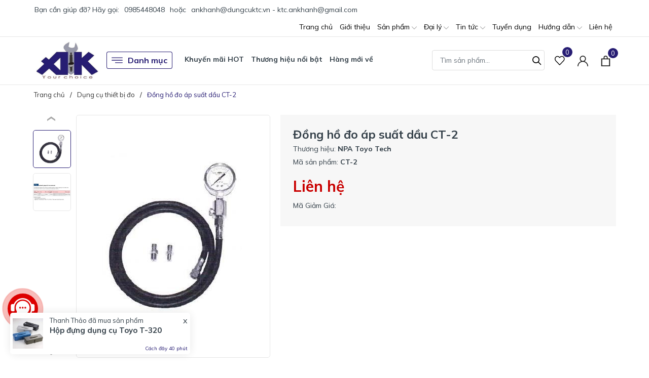

--- FILE ---
content_type: text/html; charset=utf-8
request_url: https://ankhanh.com.vn/dong-ho-do-ap-suat-dau-ct-2
body_size: 47487
content:
<!DOCTYPE html>
<html lang="vi" >
	<head>
		<meta charset="UTF-8" />
		<meta name="viewport" content="width=device-width, initial-scale=1, maximum-scale=1">
		<meta name="theme-color" content="#271d73" />
		<title>Đồng hồ đo áp suất dầu CT-2 - Đo áp suất NPA | Thiết bị đo NPA | Dụng cụ thiết bị cho xưởng ô tô, xe máy</title>
		<meta name="description" content="Công ty An Khánh cung cấp thiết bị đo áp suất dầu cho động cơ ô tô CT-2 với dải đo đến 1.500kPa. Sản phẩm của Toyo Tech NPA Nhật bản.">
		<meta name="keywords" content="Đồng hồ đo áp suất dầu CT-2, Dụng cụ thiết bị đo, DỤNG CỤ NHẬP KHẨU KHÁC, Đồng hồ đo áp suất NPA, NPA CT-2, Đo áp suất dầu động cơ, Đồng hồ đo áp suất dầu động cơ, Dụng cụ thiết bị cho xưởng ô tô, xe máy, ankhanh.com.vn"/>		
		<link rel="canonical" href="https://ankhanh.com.vn/dong-ho-do-ap-suat-dau-ct-2"/>
		<link rel="dns-prefetch" href="https://ankhanh.com.vn">
		<link rel="dns-prefetch" href="//bizweb.dktcdn.net/">
		<link rel="dns-prefetch" href="//www.google-analytics.com/">
		<link rel="dns-prefetch" href="//www.googletagmanager.com/">
		<meta name='revisit-after' content='1 days' />
		<meta name="robots" content="noodp,index,follow" />
		<meta name="theme-color" content="#271d73" />
		<link rel="icon" href="//bizweb.dktcdn.net/100/147/950/themes/919574/assets/favicon.png?1751279651891" type="image/x-icon" />
		<link rel="apple-touch-icon" href="//bizweb.dktcdn.net/100/147/950/themes/919574/assets/favicon.png?1751279651891">
		<meta property="og:type" content="product">
<meta property="og:title" content="Đồng hồ đo áp suất dầu CT-2">
<meta property="og:image" content="https://bizweb.dktcdn.net/thumb/medium/100/147/950/products/5417671ct-2-image-jpeg.jpg?v=1478595646453">
<meta property="og:image:secure_url" content="https://bizweb.dktcdn.net/thumb/medium/100/147/950/products/5417671ct-2-image-jpeg.jpg?v=1478595646453">
<meta property="og:image" content="https://bizweb.dktcdn.net/thumb/medium/100/147/950/products/5401151ct-2-details-jpeg.jpg?v=1478595648090">
<meta property="og:image:secure_url" content="https://bizweb.dktcdn.net/thumb/medium/100/147/950/products/5401151ct-2-details-jpeg.jpg?v=1478595648090">
<meta property="og:availability" content="instock" />
<meta property="og:price:amount" content="0">
<meta property="og:price:currency" content="VND">
<meta property="og:description" content="Công ty An Khánh cung cấp thiết bị đo áp suất dầu cho động cơ ô tô CT-2 với dải đo đến 1.500kPa. Sản phẩm của Toyo Tech NPA Nhật bản.">
<meta property="og:url" content="https://ankhanh.com.vn/dong-ho-do-ap-suat-dau-ct-2">
<meta property="og:site_name" content="Dụng cụ thiết bị cho xưởng ô tô, xe máy">
		<link href="//bizweb.dktcdn.net/100/147/950/themes/919574/assets/phone.scss.css?1751279651891" rel="stylesheet" type="text/css" media="all" />
		<link rel="preload" as="style" type="text/css" href="//bizweb.dktcdn.net/100/147/950/themes/919574/assets/bootstrap.css?1751279651891" onload="this.rel='stylesheet'" />
		<link href="//bizweb.dktcdn.net/100/147/950/themes/919574/assets/bootstrap.css?1751279651891" rel="stylesheet" type="text/css" media="all" />
		<link rel="preload" as="style" type="text/css" href="//bizweb.dktcdn.net/100/147/950/themes/919574/assets/evo-main.scss.css?1751279651891" onload="this.rel='stylesheet'" />
		<link href="//bizweb.dktcdn.net/100/147/950/themes/919574/assets/evo-main.scss.css?1751279651891" rel="stylesheet" type="text/css" media="all" />
		
		
		
		
		
		
		
		
		
		<link rel="preload" as="style" type="text/css" href="//bizweb.dktcdn.net/100/147/950/themes/919574/assets/evo-products.scss.css?1751279651891" />
		<link href="//bizweb.dktcdn.net/100/147/950/themes/919574/assets/evo-products.scss.css?1751279651891" rel="stylesheet" type="text/css" media="all" />
		
		
		
		
		
		
		
		<script>
	var Bizweb = Bizweb || {};
	Bizweb.store = 'ankhanh.mysapo.net';
	Bizweb.id = 147950;
	Bizweb.theme = {"id":919574,"name":"Evo Tools - Giao diện mới","role":"main"};
	Bizweb.template = 'product';
	if(!Bizweb.fbEventId)  Bizweb.fbEventId = 'xxxxxxxx-xxxx-4xxx-yxxx-xxxxxxxxxxxx'.replace(/[xy]/g, function (c) {
	var r = Math.random() * 16 | 0, v = c == 'x' ? r : (r & 0x3 | 0x8);
				return v.toString(16);
			});		
</script>
<script>
	(function () {
		function asyncLoad() {
			var urls = ["//bwstatistics.sapoapps.vn/genscript/script.js?store=ankhanh.mysapo.net","//bwstatistics.sapoapps.vn/genscript/script.js?store=ankhanh.mysapo.net","https://google-shopping.sapoapps.vn/conversion-tracker/global-tag/1432.js?store=ankhanh.mysapo.net","https://google-shopping.sapoapps.vn/conversion-tracker/event-tag/1432.js?store=ankhanh.mysapo.net","//newproductreviews.sapoapps.vn/assets/js/productreviews.min.js?store=ankhanh.mysapo.net","https://statistic-blog-v2.sapoapps.vn/api/script-tag.js?store=ankhanh.mysapo.net"];
			for (var i = 0; i < urls.length; i++) {
				var s = document.createElement('script');
				s.type = 'text/javascript';
				s.async = true;
				s.src = urls[i];
				var x = document.getElementsByTagName('script')[0];
				x.parentNode.insertBefore(s, x);
			}
		};
		window.attachEvent ? window.attachEvent('onload', asyncLoad) : window.addEventListener('load', asyncLoad, false);
	})();
</script>


<script>
	window.BizwebAnalytics = window.BizwebAnalytics || {};
	window.BizwebAnalytics.meta = window.BizwebAnalytics.meta || {};
	window.BizwebAnalytics.meta.currency = 'VND';
	window.BizwebAnalytics.tracking_url = '/s';

	var meta = {};
	
	meta.product = {"id": 4679909, "vendor": "NPA Toyo Tech", "name": "Đồng hồ đo áp suất dầu CT-2",
	"type": "Đo áp suất dầu NPA", "price": 0 };
	
	
	for (var attr in meta) {
	window.BizwebAnalytics.meta[attr] = meta[attr];
	}
</script>

	
		<script src="/dist/js/stats.min.js?v=96f2ff2"></script>
	



<!-- Google tag (gtag.js) -->
<script async src="https://www.googletagmanager.com/gtag/js?id=UA-21839178-2"></script>
<script>
setTimeout(function(){
  window.dataLayer = window.dataLayer || [];
  function gtag(){dataLayer.push(arguments);}
  gtag('js', new Date());

  gtag('config', 'UA-21839178-2');
},7000);
</script>
<script>

	window.enabled_enhanced_ecommerce = false;

</script>

<script>

	try {
		
				gtag('event', 'view_item', {
					event_category: 'engagement',
					event_label: "Đồng hồ đo áp suất dầu CT-2"
				});
		
	} catch(e) { console.error('UA script error', e);}
	

</script>




<!--Facebook Pixel Code-->
<script>
	!function(f, b, e, v, n, t, s){
	if (f.fbq) return; n = f.fbq = function(){
	n.callMethod?
	n.callMethod.apply(n, arguments):n.queue.push(arguments)}; if (!f._fbq) f._fbq = n;
	n.push = n; n.loaded = !0; n.version = '2.0'; n.queue =[]; t = b.createElement(e); t.async = !0;
	t.src = v; s = b.getElementsByTagName(e)[0]; s.parentNode.insertBefore(t, s)}
	(window,
	document,'script','https://connect.facebook.net/en_US/fbevents.js');
	fbq('init', '637051776344565', {} , {'agent': 'plsapo'}); // Insert your pixel ID here.
	fbq('track', 'PageView',{},{ eventID: Bizweb.fbEventId });
	
	fbq('track', 'ViewContent', {
	content_ids: [4679909],
	content_name: '"Đồng hồ đo áp suất dầu CT-2"',
	content_type: 'product_group',
	value: '0',
	currency: window.BizwebAnalytics.meta.currency
	}, { eventID: Bizweb.fbEventId });
	
</script>
<noscript>
	<img height='1' width='1' style='display:none' src='https://www.facebook.com/tr?id=637051776344565&ev=PageView&noscript=1' />
</noscript>
<!--DO NOT MODIFY-->
<!--End Facebook Pixel Code-->



<script>
	var eventsListenerScript = document.createElement('script');
	eventsListenerScript.async = true;
	
	eventsListenerScript.src = "/dist/js/store_events_listener.min.js?v=1b795e9";
	
	document.getElementsByTagName('head')[0].appendChild(eventsListenerScript);
</script>






		
		
		<script type="application/ld+json">
{
	"@context" : "http://schema.org",
  	"@type" : "Organization",
  	"legalName" : "Dụng cụ thiết bị cho xưởng ô tô, xe máy",
  	"url" : "https://ankhanh.com.vn",
  	"contactPoint":[{
    	"@type" : "ContactPoint",
    	"telephone" : "+84 0985448048",
    	"contactType" : "customer service"
  	}],
  	"logo":"//bizweb.dktcdn.net/100/147/950/themes/919574/assets/logo.png?1751279651891",
  	"sameAs":[
  	"#",
    "#"
	]
}
</script>
<script type="application/ld+json">
    {
      "@context": "https://schema.org",
      "@type": "WebSite",
      "url": "https://ankhanh.com.vn",
      "potentialAction": {
        "@type": "SearchAction",
        "target": "https://ankhanh.com.vn/search?query={search_term_string}",
        "query-input": "required name=search_term_string"
      }
    }
</script>
		<link rel="preload" as="script" href="//bizweb.dktcdn.net/100/147/950/themes/919574/assets/jquery.js?1751279651891" />
		<script src="//bizweb.dktcdn.net/100/147/950/themes/919574/assets/jquery.js?1751279651891" type="text/javascript"></script>
		<script>
			$(document).ready(function ($) {
				awe_lazyloadImage();
			});
			function awe_lazyloadImage() {
				var ll = new LazyLoad({
					elements_selector: ".lazy",
					load_delay: 100,
					threshold: 0
				});
			} window.awe_lazyloadImage=awe_lazyloadImage;
		</script>
		<link rel="preload" as="script" href="//bizweb.dktcdn.net/100/147/950/themes/919574/assets/slick.js?1751279651891" />
		<script src="//bizweb.dktcdn.net/100/147/950/themes/919574/assets/slick.js?1751279651891" type="text/javascript"></script>
	</head>
	<body class="product">
		<link rel="preload" as="script" href="//bizweb.dktcdn.net/100/147/950/themes/919574/assets/api-jquery.js?1751279651891" />
		<script src="//bizweb.dktcdn.net/100/147/950/themes/919574/assets/api-jquery.js?1751279651891" type="text/javascript"></script>
		<header class="header">
	
	<div class="top-bar clearfix">
		<div class="container">
			<div class="evo-topbar-left">
				<span>Bạn cần giúp đỡ? Hãy gọi: </span>
				
				<a href="tel:0985448048" title="0985448048">0985448048</a>
				
				<span class="span-or">hoặc</span>
				
				<a href="mailto:ankhanh@dungcuktc.vn - ktc.ankhanh@gmail.com" title="ankhanh@dungcuktc.vn - ktc.ankhanh@gmail.com">ankhanh@dungcuktc.vn - ktc.ankhanh@gmail.com</a>
				
			</div>
			<div class="evo-topbar-right d-lg-inline-block d-none">
				<ul id="nav" class="nav">
	
	
	
	
	<li class="nav-item ">
		<a class="nav-link" href="/" title="Trang chủ">Trang chủ</a>
	</li>
	
	
	
	
	<li class="nav-item ">
		<a class="nav-link" href="/gioi-thieu" title="Giới thiệu">Giới thiệu</a>
	</li>
	
	
	
	
	<li class=" nav-item has-childs  ">
		<a href="/collections/all" class="nav-link" title="Sản phẩm">Sản phẩm <svg xmlns="http://www.w3.org/2000/svg" xmlns:xlink="http://www.w3.org/1999/xlink" x="0px" y="0px" viewBox="0 0 490.656 490.656" style="enable-background:new 0 0 490.656 490.656;" xml:space="preserve" width="25px" height="25px"><path d="M487.536,120.445c-4.16-4.16-10.923-4.16-15.083,0L245.339,347.581L18.203,120.467c-4.16-4.16-10.923-4.16-15.083,0    c-4.16,4.16-4.16,10.923,0,15.083l234.667,234.667c2.091,2.069,4.821,3.115,7.552,3.115s5.461-1.045,7.531-3.136l234.667-234.667    C491.696,131.368,491.696,124.605,487.536,120.445z" data-original="#000000" class="active-path" data-old_color="#000000" fill="#141414"/></svg></a>
		
		<ul class="dropdown-menu">
			
		</ul>
		
	</li>
	
	
	
	
	<li class=" nav-item has-childs  ">
		<a href="/dai-ly" class="nav-link" title="Đại lý">Đại lý <svg xmlns="http://www.w3.org/2000/svg" xmlns:xlink="http://www.w3.org/1999/xlink" x="0px" y="0px" viewBox="0 0 490.656 490.656" style="enable-background:new 0 0 490.656 490.656;" xml:space="preserve" width="25px" height="25px"><path d="M487.536,120.445c-4.16-4.16-10.923-4.16-15.083,0L245.339,347.581L18.203,120.467c-4.16-4.16-10.923-4.16-15.083,0    c-4.16,4.16-4.16,10.923,0,15.083l234.667,234.667c2.091,2.069,4.821,3.115,7.552,3.115s5.461-1.045,7.531-3.136l234.667-234.667    C491.696,131.368,491.696,124.605,487.536,120.445z" data-original="#000000" class="active-path" data-old_color="#000000" fill="#141414"/></svg></a>
		
		<ul class="dropdown-menu">
			
			
			<li class="nav-item-lv2">
				<a class="nav-link" href="" title="Khu vực miền Bắc">Khu vực miền Bắc</a>
			</li>
			
			
			
			<li class="nav-item-lv2">
				<a class="nav-link" href="" title="Khu vực miền Trung">Khu vực miền Trung</a>
			</li>
			
			
			
			<li class="nav-item-lv2">
				<a class="nav-link" href="" title="Khu vực miền Nam">Khu vực miền Nam</a>
			</li>
			
			
		</ul>
		
	</li>
	
	
	
	
	<li class=" nav-item has-childs  ">
		<a href="http://ankhanh.com.vn/blogs/all" class="nav-link" title="Tin tức">Tin tức <svg xmlns="http://www.w3.org/2000/svg" xmlns:xlink="http://www.w3.org/1999/xlink" x="0px" y="0px" viewBox="0 0 490.656 490.656" style="enable-background:new 0 0 490.656 490.656;" xml:space="preserve" width="25px" height="25px"><path d="M487.536,120.445c-4.16-4.16-10.923-4.16-15.083,0L245.339,347.581L18.203,120.467c-4.16-4.16-10.923-4.16-15.083,0    c-4.16,4.16-4.16,10.923,0,15.083l234.667,234.667c2.091,2.069,4.821,3.115,7.552,3.115s5.461-1.045,7.531-3.136l234.667-234.667    C491.696,131.368,491.696,124.605,487.536,120.445z" data-original="#000000" class="active-path" data-old_color="#000000" fill="#141414"/></svg></a>
		
		<ul class="dropdown-menu">
			
			
			<li class="nav-item-lv2">
				<a class="nav-link" href="/tin-tuc-ve-san-pham" title="Thông tin về sản phẩm">Thông tin về sản phẩm</a>
			</li>
			
			
			
			<li class="nav-item-lv2">
				<a class="nav-link" href="/tin-tuc-lien-quan-o-to-xe-may" title="Thông tin ô tô, xe máy">Thông tin ô tô, xe máy</a>
			</li>
			
			
		</ul>
		
	</li>
	
	
	
	
	<li class="nav-item ">
		<a class="nav-link" href="/tuyen-dung-nhan-su" title="Tuyển dụng">Tuyển dụng</a>
	</li>
	
	
	
	
	<li class=" nav-item has-childs  ">
		<a href="/" class="nav-link" title="Hướng dẫn">Hướng dẫn <svg xmlns="http://www.w3.org/2000/svg" xmlns:xlink="http://www.w3.org/1999/xlink" x="0px" y="0px" viewBox="0 0 490.656 490.656" style="enable-background:new 0 0 490.656 490.656;" xml:space="preserve" width="25px" height="25px"><path d="M487.536,120.445c-4.16-4.16-10.923-4.16-15.083,0L245.339,347.581L18.203,120.467c-4.16-4.16-10.923-4.16-15.083,0    c-4.16,4.16-4.16,10.923,0,15.083l234.667,234.667c2.091,2.069,4.821,3.115,7.552,3.115s5.461-1.045,7.531-3.136l234.667-234.667    C491.696,131.368,491.696,124.605,487.536,120.445z" data-original="#000000" class="active-path" data-old_color="#000000" fill="#141414"/></svg></a>
		
		<ul class="dropdown-menu">
			
			
			<li class="nav-item-lv2">
				<a class="nav-link" href="/mua-hang-thanh-toan" title="Mua hàng & thanh toán">Mua hàng & thanh toán</a>
			</li>
			
			
			
			<li class="nav-item-lv2">
				<a class="nav-link" href="/giao-nhan-van-chuyen" title="Giao nhận & vận chuyển">Giao nhận & vận chuyển</a>
			</li>
			
			
			
			<li class="nav-item-lv2">
				<a class="nav-link" href="/bao-hanh-san-pham" title="Hướng dẫn bảo hành">Hướng dẫn bảo hành</a>
			</li>
			
			
			
			<li class="nav-item-lv2">
				<a class="nav-link" href="/bao-mat-thong-tin" title="Bảo mật thông tin">Bảo mật thông tin</a>
			</li>
			
			
			
			<li class="nav-item-lv2">
				<a class="nav-link" href="/chinh-sach-doi-tra" title="Đổi trả hàng hóa">Đổi trả hàng hóa</a>
			</li>
			
			
		</ul>
		
	</li>
	
	
	
	
	<li class="nav-item ">
		<a class="nav-link" href="/lien-he" title="Liên hệ">Liên hệ</a>
	</li>
	
	
</ul>
			</div>
		</div>
	</div>
	<div class="header-mid">
		<div class="evo-header-padding container">
			<div class="header-logo evo-header-flex-item">
				<a href="/" class="logo-wrapper" title="Dụng cụ thiết bị cho xưởng ô tô, xe máy">
					<img width="135" height="32" src="//bizweb.dktcdn.net/100/147/950/themes/919574/assets/logo.png?1751279651891" alt="Dụng cụ thiết bị cho xưởng ô tô, xe máy" class="lazy img-responsive mx-auto d-block" />
				</a>
			</div>
			<div class="box-header-nav d-none d-lg-inline-block">
				<ul class="evo-cate-nav">
	<li class="evo-danh-muc has-childs has-mega">
		<a href="javascript:void(0)" class="nav-link" title="Danh mục"><svg x="0px" y="0px" viewBox="0 0 384.97 384.97" style="enable-background:new 0 0 384.97 384.97;"><path d="M12.03,120.303h360.909c6.641,0,12.03-5.39,12.03-12.03c0-6.641-5.39-12.03-12.03-12.03H12.03 c-6.641,0-12.03,5.39-12.03,12.03C0,114.913,5.39,120.303,12.03,120.303z"/><path d="M372.939,180.455H12.03c-6.641,0-12.03,5.39-12.03,12.03s5.39,12.03,12.03,12.03h360.909c6.641,0,12.03-5.39,12.03-12.03 S379.58,180.455,372.939,180.455z"/><path d="M372.939,264.667H132.333c-6.641,0-12.03,5.39-12.03,12.03c0,6.641,5.39,12.03,12.03,12.03h240.606 c6.641,0,12.03-5.39,12.03-12.03C384.97,270.056,379.58,264.667,372.939,264.667z"/></svg> Danh mục</a>
		<div class="sub-menu megamenu">
			<div class="container">
				<ul class="level0">
					
					
					<li class="level1 parent item fix-navs">
						<a class="hmega" href="/dung-cu-sua-chua-ktc" title="DỤNG CỤ SỬA CHỮA KTC">DỤNG CỤ SỬA CHỮA KTC</a>
						<ul class="level1">
							
							<li class="level2">
								<a href="/xe-dung-dung-cu-ktc" title="Xe đựng dụng cụ KTC">Xe đựng dụng cụ KTC</a>
							</li>
							
							<li class="level2">
								<a href="/bo-dung-cu-cam-tay" title="Bộ dụng cụ cầm tay">Bộ dụng cụ cầm tay</a>
							</li>
							
							<li class="level2">
								<a href="/bo-dau-khau-van-oc" title="Bộ đầu khẩu vặn ốc">Bộ đầu khẩu vặn ốc</a>
							</li>
							
							<li class="level2">
								<a href="/dung-cu-van-oc-ktc" title="Dụng cụ vặn ốc KTC">Dụng cụ vặn ốc KTC</a>
							</li>
							
							<li class="level2">
								<a href="/khau-dung-tay-van" title="Khẩu dùng tay vặn">Khẩu dùng tay vặn</a>
							</li>
							
							<li class="level2">
								<a href="/khau-dung-cho-sung" title="Khẩu dùng cho súng">Khẩu dùng cho súng</a>
							</li>
							
							<li class="level2">
								<a href="/dung-cu-khi-nen-ktc" title="Dụng cụ khí nén KTC">Dụng cụ khí nén KTC</a>
							</li>
							
							<li class="level2">
								<a href="/dung-cu-cach-dien" title="Dụng cụ cách điện">Dụng cụ cách điện</a>
							</li>
							
							<li class="level2">
								<a href="/bo-dung-cu-do-luc" title="Bộ dụng cụ đo lực">Bộ dụng cụ đo lực</a>
							</li>
							
							<li class="level2">
								<a href="/dung-cu-chay-pin" title="Dụng cụ chạy pin">Dụng cụ chạy pin</a>
							</li>
							
						</ul>
					</li>
					
					
					
					<li class="level1 parent item fix-navs">
						<a class="hmega" href="/dung-cu-cam-tay-ktc" title="DỤNG CỤ CẦM TAY KTC">DỤNG CỤ CẦM TAY KTC</a>
						<ul class="level1">
							
							<li class="level2">
								<a href="/co-le-ktc" title="Cờ lê KTC">Cờ lê KTC</a>
							</li>
							
							<li class="level2">
								<a href="/to-vit-ktc" title="Tô vít KTC">Tô vít KTC</a>
							</li>
							
							<li class="level2">
								<a href="/kim-ktc" title="Kìm KTC">Kìm KTC</a>
							</li>
							
							<li class="level2">
								<a href="/bua-ktc" title="Búa KTC">Búa KTC</a>
							</li>
							
							<li class="level2">
								<a href="/luc-giac-ktc" title="Lục giác KTC">Lục giác KTC</a>
							</li>
							
							<li class="level2">
								<a href="/luc-giac-bong-ktc" title="Lục giác bông KTC">Lục giác bông KTC</a>
							</li>
							
							<li class="level2">
								<a href="/co-le-luc-ktc" title="Cờ lê lực KTC">Cờ lê lực KTC</a>
							</li>
							
							<li class="level2">
								<a href="/dung-cu-ktc-khac" title="Dụng cụ KTC khác">Dụng cụ KTC khác</a>
							</li>
							
							<li class="level2">
								<a href="/dung-cu-ktc-nepros" title="Dụng cụ KTC Nepros">Dụng cụ KTC Nepros</a>
							</li>
							
							<li class="level2">
								<a href="/phu-kien-ktc-nhat" title="Phụ kiện KTC Nhật">Phụ kiện KTC Nhật</a>
							</li>
							
						</ul>
					</li>
					
					
					
					<li class="level1 parent item fix-navs">
						<a class="hmega" href="/dung-cu-dung-khi-nen" title="DỤNG CỤ DÙNG KHÍ NÉN">DỤNG CỤ DÙNG KHÍ NÉN</a>
						<ul class="level1">
							
							<li class="level2">
								<a href="/cuon-day-hoi-tu-rut" title="Cuộn dây hơi tự rút">Cuộn dây hơi tự rút</a>
							</li>
							
							<li class="level2">
								<a href="/cuon-day-dien-tu-rut" title="Cuộn dây điện tự rút">Cuộn dây điện tự rút</a>
							</li>
							
							<li class="level2">
								<a href="/hop-day-nuoc-tu-rut" title="Hộp dây nước tự rút">Hộp dây nước tự rút</a>
							</li>
							
							<li class="level2">
								<a href="/thiet-bi-khi-nen" title="Thiết bị khí nén">Thiết bị khí nén</a>
							</li>
							
							<li class="level2">
								<a href="/dung-cu-khi-nen-si" title="Dụng cụ khí nén SI">Dụng cụ khí nén SI</a>
							</li>
							
							<li class="level2">
								<a href="/dung-cu-khi-nen-ktc" title="Dụng cụ khí nén KTC">Dụng cụ khí nén KTC</a>
							</li>
							
							<li class="level2">
								<a href="/day-khi-togawa" title="Dây khí Togawa">Dây khí Togawa</a>
							</li>
							
						</ul>
					</li>
					
					
					
					<li class="level1 parent item fix-navs">
						<a class="hmega" href="/thiet-bi-xuong-o-to" title="THIẾT BỊ XƯỞNG Ô TÔ">THIẾT BỊ XƯỞNG Ô TÔ</a>
						<ul class="level1">
							
							<li class="level2">
								<a href="/dung-cu-theo-bo" title="Dụng cụ theo bộ">Dụng cụ theo bộ</a>
							</li>
							
							<li class="level2">
								<a href="/dung-cu-cho-o-to" title="Dụng cụ cho ô tô">Dụng cụ cho ô tô</a>
							</li>
							
							<li class="level2">
								<a href="/can-xiet-luc-kanon" title="Cần xiết lực Kanon">Cần xiết lực Kanon</a>
							</li>
							
							<li class="level2">
								<a href="/cac-loai-co-le-luc" title="Các loại cờ lê lực">Các loại cờ lê lực</a>
							</li>
							
							<li class="level2">
								<a href="/dung-cu-khi-nen-shinano" title="Dụng cụ khí nén Shinano">Dụng cụ khí nén Shinano</a>
							</li>
							
							<li class="level2">
								<a href="/thiet-bi-thuy-luc-khi-nen" title="Thiết bị thủy lực, khí nén">Thiết bị thủy lực, khí nén</a>
							</li>
							
							<li class="level2">
								<a href="/cuon-day-tu-rut-sankyo-triens" title="Cuộn dây tự rút Sankyo Triens">Cuộn dây tự rút Sankyo Triens</a>
							</li>
							
							<li class="level2">
								<a href="/dung-cu-thiet-bi-do" title="Dụng cụ thiết bị đo">Dụng cụ thiết bị đo</a>
							</li>
							
						</ul>
					</li>
					
					
					
					<li class="level1 parent item fix-navs">
						<a class="hmega" href="/dung-cu-cho-nha-may" title="DỤNG CỤ CHO NHÀ MÁY">DỤNG CỤ CHO NHÀ MÁY</a>
						<ul class="level1">
							
							<li class="level2">
								<a href="/khau-tuyp-koken" title="Khẩu tuýp Koken">Khẩu tuýp Koken</a>
							</li>
							
							<li class="level2">
								<a href="/mui-van-vit-bix" title="Mũi vặn vít BiX">Mũi vặn vít BiX</a>
							</li>
							
							<li class="level2">
								<a href="/luc-giac-eight" title="Lục giác Eight">Lục giác Eight</a>
							</li>
							
							<li class="level2">
								<a href="/co-le-luc-kanon" title="Cờ lê lực Kanon">Cờ lê lực Kanon</a>
							</li>
							
							<li class="level2">
								<a href="/dung-cu-cam-tay-koken" title="Dụng cụ cầm tay Koken">Dụng cụ cầm tay Koken</a>
							</li>
							
							<li class="level2">
								<a href="/dung-cu-sua-chua-dien" title="Dụng cụ sửa chữa điện">Dụng cụ sửa chữa điện</a>
							</li>
							
							<li class="level2">
								<a href="/dau-khau-van-oc-koken" title="Đầu khẩu vặn ốc Koken">Đầu khẩu vặn ốc Koken</a>
							</li>
							
							<li class="level2">
								<a href="/dung-cu-chuyen-biet" title="Dụng cụ chuyên biệt">Dụng cụ chuyên biệt</a>
							</li>
							
							<li class="level2">
								<a href="/bo-dau-khau" title="Bộ đầu khẩu">Bộ đầu khẩu</a>
							</li>
							
						</ul>
					</li>
					
					
					
					<li class="level1 parent item fix-navs">
						<a class="hmega" href="/dung-cu-nhap-khau-khac" title="DỤNG CỤ NHẬP KHẨU KHÁC">DỤNG CỤ NHẬP KHẨU KHÁC</a>
						<ul class="level1">
							
							<li class="level2">
								<a href="/dung-cu-xe-may-chuyen-dung" title="Dụng cụ xe máy chuyên dùng">Dụng cụ xe máy chuyên dùng</a>
							</li>
							
							<li class="level2">
								<a href="/dung-cu-thiet-bi-nhap-khau" title="Dụng cụ thiết bị nhập khẩu">Dụng cụ thiết bị nhập khẩu</a>
							</li>
							
							<li class="level2">
								<a href="/hang-nhap-khau-khac" title="Hàng nhập khẩu khác">Hàng nhập khẩu khác</a>
							</li>
							
							<li class="level2">
								<a href="/dung-cu-kowa-seiki" title="Dụng cụ Kowa Seiki">Dụng cụ Kowa Seiki</a>
							</li>
							
							<li class="level2">
								<a href="/bo-luc-giac-eight" title="Bộ lục giác Eight">Bộ lục giác Eight</a>
							</li>
							
							<li class="level2">
								<a href="/dung-cu-diy-lam-moc" title="Dụng cụ DIY làm mộc">Dụng cụ DIY làm mộc</a>
							</li>
							
							<li class="level2">
								<a href="/dung-cu-cam-tay-eu" title="Dụng cụ cầm tay EU">Dụng cụ cầm tay EU</a>
							</li>
							
							<li class="level2">
								<a href="/dung-cu-lam-vuon" title="Dụng cụ làm vườn">Dụng cụ làm vườn</a>
							</li>
							
						</ul>
					</li>
					
					
				</ul>
				
				<div class="row submenu-products">
					
					<div class="col-lg-4 col-md-4 col-sm-4 col-12">
						 
<div class="evo-item-product-cate-menu">
	<div class="product-content">
		<a href="/co-le-luc-dien-tu-3-8-ktc-gekr030-c3a" title="Cờ l&#234; lực điện tử 3/8 KTC GEKR030-C3A" class="title">Cờ l&#234; lực điện tử 3/8 KTC GEKR030-C3A</a>
		<div class="block-prices"> 
			
			<strong class="product-price">Liên hệ</strong>
			
		</div>
		<a href="/co-le-luc-dien-tu-3-8-ktc-gekr030-c3a" title="Xem chi tiết" class="v-more">Xem chi tiết</a>
	</div>
	<div class="product-img">
		<a class="thumb-img" href="/co-le-luc-dien-tu-3-8-ktc-gekr030-c3a" title="Cờ l&#234; lực điện tử 3/8 KTC GEKR030-C3A">
			<img class="lazy" width="480" height="480" src="[data-uri]" data-src="//bizweb.dktcdn.net/thumb/large/100/147/950/products/gekr030-c3a-2.jpg?v=1583077852480" alt="Cờ l&#234; lực điện tử 3/8 KTC GEKR030-C3A" />
		</a>
	</div>
</div>	
					</div>
					
					<div class="col-lg-4 col-md-4 col-sm-4 col-12">
						 
<div class="evo-item-product-cate-menu">
	<div class="product-content">
		<a href="/co-le-luc-dien-tu-ktc-gek030-c3" title="Cờ l&#234; lực điện tử KTC GEK030-C3" class="title">Cờ l&#234; lực điện tử KTC GEK030-C3</a>
		<div class="block-prices"> 
			
			
			<strong class="product-price">7.076.000₫</strong>
			
			
		</div>
		<a href="/co-le-luc-dien-tu-ktc-gek030-c3" title="Xem chi tiết" class="v-more">Xem chi tiết</a>
	</div>
	<div class="product-img">
		<a class="thumb-img" href="/co-le-luc-dien-tu-ktc-gek030-c3" title="Cờ l&#234; lực điện tử KTC GEK030-C3">
			<img class="lazy" width="480" height="480" src="[data-uri]" data-src="//bizweb.dktcdn.net/thumb/large/100/147/950/products/ktc-gek030-c3-ea98fc79-39ed-4bc7-8d05-e2af2e96b9f0.jpg?v=1589600103070" alt="Cờ l&#234; lực điện tử KTC GEK030-C3" />
		</a>
	</div>
</div>	
					</div>
					
					<div class="col-lg-4 col-md-4 col-sm-4 col-12">
						 
<div class="evo-item-product-cate-menu">
	<div class="product-content">
		<a href="/co-le-luc-dien-tu-3-8-ktc-gekr060-r3" title="Cờ l&#234; lực điện tử 3/8 KTC GEKR060-R3" class="title">Cờ l&#234; lực điện tử 3/8 KTC GEKR060-R3</a>
		<div class="block-prices"> 
			
			<strong class="product-price">Liên hệ</strong>
			
		</div>
		<a href="/co-le-luc-dien-tu-3-8-ktc-gekr060-r3" title="Xem chi tiết" class="v-more">Xem chi tiết</a>
	</div>
	<div class="product-img">
		<a class="thumb-img" href="/co-le-luc-dien-tu-3-8-ktc-gekr060-r3" title="Cờ l&#234; lực điện tử 3/8 KTC GEKR060-R3">
			<img class="lazy" width="480" height="480" src="[data-uri]" data-src="//bizweb.dktcdn.net/thumb/large/100/147/950/products/gekr060-r3-2.jpg?v=1583075511353" alt="Cờ l&#234; lực điện tử 3/8 KTC GEKR060-R3" />
		</a>
	</div>
</div>	
					</div>
					
				</div>
				
				
				<div class="row submenu-logo">
					
					
					<a href="/ktc" title="KTC">
						
						<img width="170" height="50" class="lazy" src="[data-uri]" data-src="https://bizweb.dktcdn.net/100/147/950/collections/brand01.png?v=1693363971120" alt="KTC" />
						
					</a>
					
					
					<a href="/triens" title="TRIENS">
						
						<img width="170" height="50" class="lazy" src="[data-uri]" data-src="https://bizweb.dktcdn.net/100/147/950/collections/brand03.png?v=1693364012730" alt="TRIENS" />
						
					</a>
					
					
					<a href="/koken" title="KOKEN">
						
						<img width="170" height="50" class="lazy" src="[data-uri]" data-src="https://bizweb.dktcdn.net/100/147/950/collections/brand05.png?v=1693364037440" alt="KOKEN" />
						
					</a>
					
					
					<a href="/eight" title="EIGHT">
						
						<img width="170" height="50" class="lazy" src="[data-uri]" data-src="https://bizweb.dktcdn.net/100/147/950/collections/eight-logo.png?v=1703239322107" alt="EIGHT" />
						
					</a>
					
					
					<a href="/marvel" title="MARVEL">
						
						<img width="170" height="50" class="lazy" src="[data-uri]" data-src="https://bizweb.dktcdn.net/100/147/950/collections/brand09.png?v=1693364163577" alt="MARVEL" />
						
					</a>
					
					
					<a href="/nepros" title="NEPROS">
						
						<img width="170" height="50" class="lazy" src="[data-uri]" data-src="https://bizweb.dktcdn.net/100/147/950/collections/brand02.png?v=1693364190603" alt="NEPROS" />
						
					</a>
					
				</div>
				
			</div>
		</div>
	</li>
	
	<li class="d-none d-xl-inline-block nav-item has-childs has-mega">
		<a class="nav-link" href="/collections/all" title="Khuyến mãi HOT">Khuyến mãi HOT</a>
		
		<div class="sub-menu megamenu">
	<div class="container">
		<div class="row">
			<div class="col-lg-2 first-col-menu">
				<div class="title">
					Danh mục
				</div>
				
				<a href="/dung-cu-sua-chua-ktc" title="DỤNG CỤ SỬA CHỮA KTC" rel="nofollow">DỤNG CỤ SỬA CHỮA KTC</a>
				
				<a href="/dung-cu-cam-tay-ktc" title="DỤNG CỤ CẦM TAY KTC" rel="nofollow">DỤNG CỤ CẦM TAY KTC</a>
				
				<a href="/dung-cu-dung-khi-nen" title="DỤNG CỤ DÙNG KHÍ NÉN" rel="nofollow">DỤNG CỤ DÙNG KHÍ NÉN</a>
				
				<a href="/thiet-bi-xuong-o-to" title="THIẾT BỊ XƯỞNG Ô TÔ" rel="nofollow">THIẾT BỊ XƯỞNG Ô TÔ</a>
				
				<a href="/dung-cu-cho-nha-may" title="DỤNG CỤ CHO NHÀ MÁY" rel="nofollow">DỤNG CỤ CHO NHÀ MÁY</a>
				
				<a href="/dung-cu-nhap-khau-khac" title="DỤNG CỤ NHẬP KHẨU KHÁC" rel="nofollow">DỤNG CỤ NHẬP KHẨU KHÁC</a>
				
			</div>
			<div class="col-lg-7 best-offers">
				<div class="title">
					Khuyến mãi trong ngày
				</div>
				
				<div class="submenu-products row">
					
					<div class="col-lg-6 col-md-6 col-12">
						 
<div class="evo-item-product-cate-menu">
	<div class="product-content">
		<a href="/co-le-luc-dien-tu-3-8-ktc-gekr030-c3a" title="Cờ l&#234; lực điện tử 3/8 KTC GEKR030-C3A" class="title">Cờ l&#234; lực điện tử 3/8 KTC GEKR030-C3A</a>
		<div class="block-prices"> 
			
			<strong class="product-price">Liên hệ</strong>
			
		</div>
		<a href="/co-le-luc-dien-tu-3-8-ktc-gekr030-c3a" title="Xem chi tiết" class="v-more">Xem chi tiết</a>
	</div>
	<div class="product-img">
		<a class="thumb-img" href="/co-le-luc-dien-tu-3-8-ktc-gekr030-c3a" title="Cờ l&#234; lực điện tử 3/8 KTC GEKR030-C3A">
			<img class="lazy" width="480" height="480" src="[data-uri]" data-src="//bizweb.dktcdn.net/thumb/large/100/147/950/products/gekr030-c3a-2.jpg?v=1583077852480" alt="Cờ l&#234; lực điện tử 3/8 KTC GEKR030-C3A" />
		</a>
	</div>
</div>
					</div>	
					
					<div class="col-lg-6 col-md-6 col-12">
						 
<div class="evo-item-product-cate-menu">
	<div class="product-content">
		<a href="/co-le-luc-dien-tu-ktc-gek030-c3" title="Cờ l&#234; lực điện tử KTC GEK030-C3" class="title">Cờ l&#234; lực điện tử KTC GEK030-C3</a>
		<div class="block-prices"> 
			
			
			<strong class="product-price">7.076.000₫</strong>
			
			
		</div>
		<a href="/co-le-luc-dien-tu-ktc-gek030-c3" title="Xem chi tiết" class="v-more">Xem chi tiết</a>
	</div>
	<div class="product-img">
		<a class="thumb-img" href="/co-le-luc-dien-tu-ktc-gek030-c3" title="Cờ l&#234; lực điện tử KTC GEK030-C3">
			<img class="lazy" width="480" height="480" src="[data-uri]" data-src="//bizweb.dktcdn.net/thumb/large/100/147/950/products/ktc-gek030-c3-ea98fc79-39ed-4bc7-8d05-e2af2e96b9f0.jpg?v=1589600103070" alt="Cờ l&#234; lực điện tử KTC GEK030-C3" />
		</a>
	</div>
</div>
					</div>	
					
					<div class="col-lg-6 col-md-6 col-12">
						 
<div class="evo-item-product-cate-menu">
	<div class="product-content">
		<a href="/co-le-luc-dien-tu-3-8-ktc-gekr060-r3" title="Cờ l&#234; lực điện tử 3/8 KTC GEKR060-R3" class="title">Cờ l&#234; lực điện tử 3/8 KTC GEKR060-R3</a>
		<div class="block-prices"> 
			
			<strong class="product-price">Liên hệ</strong>
			
		</div>
		<a href="/co-le-luc-dien-tu-3-8-ktc-gekr060-r3" title="Xem chi tiết" class="v-more">Xem chi tiết</a>
	</div>
	<div class="product-img">
		<a class="thumb-img" href="/co-le-luc-dien-tu-3-8-ktc-gekr060-r3" title="Cờ l&#234; lực điện tử 3/8 KTC GEKR060-R3">
			<img class="lazy" width="480" height="480" src="[data-uri]" data-src="//bizweb.dktcdn.net/thumb/large/100/147/950/products/gekr060-r3-2.jpg?v=1583075511353" alt="Cờ l&#234; lực điện tử 3/8 KTC GEKR060-R3" />
		</a>
	</div>
</div>
					</div>	
					
					<div class="col-lg-6 col-md-6 col-12">
						 
<div class="evo-item-product-cate-menu">
	<div class="product-content">
		<a href="/co-le-luc-dien-tu-ktc-gek085-r3" title="Cờ l&#234; lực điện tử KTC GEK085-R3" class="title">Cờ l&#234; lực điện tử KTC GEK085-R3</a>
		<div class="block-prices"> 
			
			<strong class="product-price">Liên hệ</strong>
			
		</div>
		<a href="/co-le-luc-dien-tu-ktc-gek085-r3" title="Xem chi tiết" class="v-more">Xem chi tiết</a>
	</div>
	<div class="product-img">
		<a class="thumb-img" href="/co-le-luc-dien-tu-ktc-gek085-r3" title="Cờ l&#234; lực điện tử KTC GEK085-R3">
			<img class="lazy" width="480" height="480" src="[data-uri]" data-src="//bizweb.dktcdn.net/thumb/large/100/147/950/products/ktc-gek085-r3.jpg?v=1589599798523" alt="Cờ l&#234; lực điện tử KTC GEK085-R3" />
		</a>
	</div>
</div>
					</div>	
					
				</div>
				
			</div>
			<div class="col-lg-3 banner">
				<a href="https://ankhanh.vn/bo-dung-cu-sua-chua" title="Bộ dụng cụ KTC">
					<img width="350" height="470" src="[data-uri]" data-src="//bizweb.dktcdn.net/100/147/950/themes/919574/assets/nav_mega_menu_banner_img.jpg?1751279651891" alt="Bộ dụng cụ KTC" class="lazy" />
				</a>
			</div>
		</div>
	</div>
</div>
		
	</li>
	
	
	<li class="d-none d-xl-inline-block nav-item has-childs has-mega">
		<a class="nav-link" href="/collections/all" title="Thương hiệu nổi bật">Thương hiệu nổi bật</a>
		
		<div class="sub-menu megamenu evo-mega-menu-brand">
	<div class="container">
		<div class="row">
			
			<div class="col-lg-2 col-sm-4 brand-col">
				
				<a href="/ktc" title="KTC" class="menu-brands-logo">
					
					<img class="lazy" src="[data-uri]" data-src="https://bizweb.dktcdn.net/100/147/950/collections/brand01.png?v=1693363971120" alt="KTC" />
					
				</a>
				
			</div>
			
			<div class="col-lg-2 col-sm-4 brand-col">
				
				<a href="/triens" title="TRIENS" class="menu-brands-logo">
					
					<img class="lazy" src="[data-uri]" data-src="https://bizweb.dktcdn.net/100/147/950/collections/brand03.png?v=1693364012730" alt="TRIENS" />
					
				</a>
				
			</div>
			
			<div class="col-lg-2 col-sm-4 brand-col">
				
				<a href="/koken" title="KOKEN" class="menu-brands-logo">
					
					<img class="lazy" src="[data-uri]" data-src="https://bizweb.dktcdn.net/100/147/950/collections/brand05.png?v=1693364037440" alt="KOKEN" />
					
				</a>
				
			</div>
			
			<div class="col-lg-2 col-sm-4 brand-col">
				
				<a href="/eight" title="EIGHT" class="menu-brands-logo">
					
					<img class="lazy" src="[data-uri]" data-src="https://bizweb.dktcdn.net/100/147/950/collections/eight-logo.png?v=1703239322107" alt="EIGHT" />
					
				</a>
				
			</div>
			
			<div class="col-lg-2 col-sm-4 brand-col">
				
				<a href="/marvel" title="MARVEL" class="menu-brands-logo">
					
					<img class="lazy" src="[data-uri]" data-src="https://bizweb.dktcdn.net/100/147/950/collections/brand09.png?v=1693364163577" alt="MARVEL" />
					
				</a>
				
			</div>
			
			<div class="col-lg-2 col-sm-4 brand-col">
				
				<a href="/nepros" title="NEPROS" class="menu-brands-logo">
					
					<img class="lazy" src="[data-uri]" data-src="https://bizweb.dktcdn.net/100/147/950/collections/brand02.png?v=1693364190603" alt="NEPROS" />
					
				</a>
				
			</div>
			
			<div class="col-lg-2 col-sm-4 brand-col">
				
				<a href="/shinano" title="SHINANO" class="menu-brands-logo">
					
					<img class="lazy" src="[data-uri]" data-src="https://bizweb.dktcdn.net/100/147/950/collections/brand04.png?v=1693364210787" alt="SHINANO" />
					
				</a>
				
			</div>
			
			<div class="col-lg-2 col-sm-4 brand-col">
				
				<a href="/oppama" title="OPPAMA" class="menu-brands-logo">
					
					<img class="lazy" src="[data-uri]" data-src="https://bizweb.dktcdn.net/100/147/950/collections/brand06.png?v=1693364233483" alt="OPPAMA" />
					
				</a>
				
			</div>
			
			<div class="col-lg-2 col-sm-4 brand-col">
				
				<a href="/kanon" title="KANON" class="menu-brands-logo">
					
					<img class="lazy" src="[data-uri]" data-src="https://bizweb.dktcdn.net/100/147/950/collections/brand08.png?v=1693364252723" alt="KANON" />
					
				</a>
				
			</div>
			
			<div class="col-lg-2 col-sm-4 brand-col">
				
				<a href="/bix" title="BIX" class="menu-brands-logo">
					
					<img class="lazy" src="[data-uri]" data-src="https://bizweb.dktcdn.net/100/147/950/collections/brand010.png?v=1693364270493" alt="BIX" />
					
				</a>
				
			</div>
			
		</div>
	</div>
</div>
		
	</li>
	
	
	<li class="d-none d-xl-inline-block nav-item">
		<a class="nav-link" href="/collections/all" title="Hàng mới về">Hàng mới về</a>
	</li>
	
</ul>
			</div>
			<div class="evo-search-desktop">
				<div class="evo-searchs">
					<form action="/search" method="get" class="evo-header-search-form" role="search">
						<input type="text" aria-label="Tìm sản phẩm" name="query" class="search-auto form-control" placeholder="Tìm sản phẩm..." autocomplete="off" />
						<button class="btn btn-default" type="submit" aria-label="Tìm kiếm">
							<svg class="Icon Icon--search-desktop" viewBox="0 0 21 21">
								<g transform="translate(1 1)" stroke="currentColor" stroke-width="2" fill="none" fill-rule="evenodd" stroke-linecap="square">
									<path d="M18 18l-5.7096-5.7096"></path>
									<circle cx="7.2" cy="7.2" r="7.2"></circle>
								</g>
							</svg>
						</button>
					</form>
				</div>
			</div>
			<div class="header-fill">
				<a href="" class="d-none d-lg-inline-block header-account header-wish-list" aria-label="Sản phẩm Yêu thích" title="Sản phẩm Yêu thích">
					<svg viewBox="0 0 512 512"><path d="M438.482,58.61c-24.7-26.549-59.311-41.655-95.573-41.711c-36.291,0.042-70.938,15.14-95.676,41.694l-8.431,8.909
						l-8.431-8.909C181.284,5.762,98.662,2.728,45.832,51.815c-2.341,2.176-4.602,4.436-6.778,6.778
						c-52.072,56.166-52.072,142.968,0,199.134l187.358,197.581c6.482,6.843,17.284,7.136,24.127,0.654
						c0.224-0.212,0.442-0.43,0.654-0.654l187.29-197.581C490.551,201.567,490.551,114.77,438.482,58.61z M413.787,234.226h-0.017
						L238.802,418.768L63.818,234.226c-39.78-42.916-39.78-109.233,0-152.149c36.125-39.154,97.152-41.609,136.306-5.484
						c1.901,1.754,3.73,3.583,5.484,5.484l20.804,21.948c6.856,6.812,17.925,6.812,24.781,0l20.804-21.931
						c36.125-39.154,97.152-41.609,136.306-5.484c1.901,1.754,3.73,3.583,5.484,5.484C453.913,125.078,454.207,191.516,413.787,234.226
						z"/></svg>
					<span class="js-wishlist-count"></span>
				</a>
				<div class="evo-header-account d-none d-lg-inline-block">
					<a href="/account" class="header-account d-none d-lg-inline-block" aria-label="Tài khoản" title="Tài khoản">
						<svg viewBox="0 0 512 512"><path d="M437.02,330.98c-27.883-27.882-61.071-48.523-97.281-61.018C378.521,243.251,404,198.548,404,148    C404,66.393,337.607,0,256,0S108,66.393,108,148c0,50.548,25.479,95.251,64.262,121.962    c-36.21,12.495-69.398,33.136-97.281,61.018C26.629,379.333,0,443.62,0,512h40c0-119.103,96.897-216,216-216s216,96.897,216,216    h40C512,443.62,485.371,379.333,437.02,330.98z M256,256c-59.551,0-108-48.448-108-108S196.449,40,256,40    c59.551,0,108,48.448,108,108S315.551,256,256,256z" data-original="#222222" class="active-path" fill="#222222"/></svg>
					</a>
					<ul>
						
						<li class="ng-scope "><a rel="nofollow" href="/account/login" title="Đăng nhập">Đăng nhập</a></li>
						<li class="ng-scope "><a rel="nofollow" href="/account/register" title="Đăng ký">Đăng ký</a></li>
						
					</ul>
				</div>
				<a href="javascript:void(0)" class="evo-header-cart" aria-label="Xem giỏ hàng" title="Giỏ hàng">
					<svg viewBox="0 0 19 23">
						<path d="M0 22.985V5.995L2 6v.03l17-.014v16.968H0zm17-15H2v13h15v-13zm-5-2.882c0-2.04-.493-3.203-2.5-3.203-2 0-2.5 1.164-2.5 3.203v.912H5V4.647C5 1.19 7.274 0 9.5 0 11.517 0 14 1.354 14 4.647v1.368h-2v-.912z" fill="#222"></path>
					</svg>
					<span class="count_item_pr">0</span>
				</a>
				<a class="d-sm-inline-block d-lg-none menu-icon" href="javascript:void(0)" title="Menu" aria-label="Menu" id="trigger-mobile"><svg height="384pt" viewBox="0 -53 384 384" width="384pt" xmlns="http://www.w3.org/2000/svg"><path d="m368 154.667969h-352c-8.832031 0-16-7.167969-16-16s7.167969-16 16-16h352c8.832031 0 16 7.167969 16 16s-7.167969 16-16 16zm0 0"/><path d="m368 32h-352c-8.832031 0-16-7.167969-16-16s7.167969-16 16-16h352c8.832031 0 16 7.167969 16 16s-7.167969 16-16 16zm0 0"/><path d="m368 277.332031h-352c-8.832031 0-16-7.167969-16-16s7.167969-16 16-16h352c8.832031 0 16 7.167969 16 16s-7.167969 16-16 16zm0 0"/></svg></a>
			</div>
		</div>
	</div>
</header>
		
<section class="bread-crumb">
	<div class="container">
		<ul class="breadcrumb" itemscope itemtype="https://schema.org/BreadcrumbList">					
			<li class="home" itemprop="itemListElement" itemscope itemtype="https://schema.org/ListItem">
				<a itemprop="item" href="/" title="Trang chủ">
					<span itemprop="name">Trang chủ</span>
					<meta itemprop="position" content="1" />
				</a>
			</li>
			
			
			<li itemprop="itemListElement" itemscope itemtype="https://schema.org/ListItem">
				<a itemprop="item" href="/dung-cu-thiet-bi-do" title="Dụng cụ thiết bị đo">
					<span itemprop="name">Dụng cụ thiết bị đo</span>
					<meta itemprop="position" content="2" />
					
				</a>
			</li>
			
			<li itemprop="itemListElement" itemscope itemtype="https://schema.org/ListItem">
				<strong>
					<span itemprop="name">Đồng hồ đo &#225;p suất dầu CT-2</span>
					<meta itemprop="position" content="3" />
				</strong>
			</li>
			
		</ul>
	</div>
</section>
<section class="product product-margin" itemscope itemtype="http://schema.org/Product">	
	<meta itemprop="category" content="Dụng cụ thiết bị đo">
<meta itemprop="url" content="//ankhanh.com.vn/dong-ho-do-ap-suat-dau-ct-2">
<meta itemprop="name" content="Đồng hồ đo áp suất dầu CT-2">
<meta itemprop="image" content="http://bizweb.dktcdn.net/thumb/grande/100/147/950/products/5417671ct-2-image-jpeg.jpg?v=1478595646453">
<meta itemprop="description" content="Đồng hồ đo áp suất dầu động cơ
Mã số: CT-2 (đo áp suất thấp)
Dải đo max: 1.500kPa, thang đo 50kPa
Xuất xứ: NPA Nhật bản">
<div class="d-none hidden" itemprop="brand" itemtype="https://schema.org/Brand" itemscope>
	<meta itemprop="name" content="NPA Toyo Tech" />
</div>
<meta itemprop="model" content="">
<meta itemprop="sku" content="CT-2">
<div class="d-none hidden" itemprop="offers" itemscope itemtype="http://schema.org/Offer">
	<div class="inventory_quantity hidden" itemscope itemtype="http://schema.org/ItemAvailability">
		<span class="a-stock" itemprop="supersededBy">
			Còn hàng
		</span>
	</div>
	<link itemprop="availability" href="http://schema.org/InStock">
	<meta itemprop="priceCurrency" content="VND">
	<meta itemprop="price" content="0">
	<meta itemprop="url" content="https://ankhanh.com.vn/dong-ho-do-ap-suat-dau-ct-2">
	<span itemprop="UnitPriceSpecification" itemscope itemtype="https://schema.org/Downpayment">
		<meta itemprop="priceType" content="0">
	</span>
	<meta itemprop="priceValidUntil" content="2099-01-01">
</div>
<div class="d-none hidden" id="https://ankhanh.com.vn" itemprop="seller" itemtype="http://schema.org/Organization" itemscope>
	<meta itemprop="name" content="Dụng cụ thiết bị cho xưởng ô tô, xe máy" />
	<meta itemprop="url" content="https://ankhanh.com.vn" />
	<meta itemprop="logo" content="http://bizweb.dktcdn.net/100/147/950/themes/919574/assets/logo.png?1751279651891" />
</div>
	<div class="container">
		<div class="details-product product-bottom row">
			<div class="col-xl-5 col-lg-7 col-md-6 col-sm-12 col-12">
				<div class="product-image-block relative">
					
					<div class="swiper-container gallery-top">
						<div class="swiper-wrapper" id="lightgallery">
							
							<a class="swiper-slide" data-hash="0" href="//bizweb.dktcdn.net/thumb/1024x1024/100/147/950/products/5417671ct-2-image-jpeg.jpg?v=1478595646453" title="Click để xem">
								<img src="[data-uri]" data-src="//bizweb.dktcdn.net/thumb/large/100/147/950/products/5417671ct-2-image-jpeg.jpg?v=1478595646453" alt="Đồng hồ đo &#225;p suất dầu CT-2" data-image="//bizweb.dktcdn.net/thumb/medium/100/147/950/products/5417671ct-2-image-jpeg.jpg?v=1478595646453" class="img-responsive mx-auto d-block swiper-lazy" />
								<div class="swiper-lazy-preloader swiper-lazy-preloader-black"></div>
							</a>
							
							<a class="swiper-slide" data-hash="1" href="//bizweb.dktcdn.net/thumb/1024x1024/100/147/950/products/5401151ct-2-details-jpeg.jpg?v=1478595648090" title="Click để xem">
								<img src="[data-uri]" data-src="//bizweb.dktcdn.net/thumb/large/100/147/950/products/5401151ct-2-details-jpeg.jpg?v=1478595648090" alt="Đồng hồ đo &#225;p suất dầu CT-2" data-image="//bizweb.dktcdn.net/thumb/medium/100/147/950/products/5401151ct-2-details-jpeg.jpg?v=1478595648090" class="img-responsive mx-auto d-block swiper-lazy" />
								<div class="swiper-lazy-preloader swiper-lazy-preloader-black"></div>
							</a>
							
						</div>
					</div>
					<div class="swiper-container gallery-thumbs">
						<div class="swiper-wrapper">
							
							<div class="swiper-slide" data-hash="0">
								<img src="[data-uri]" data-src="//bizweb.dktcdn.net/thumb/medium/100/147/950/products/5417671ct-2-image-jpeg.jpg?v=1478595646453" alt="Đồng hồ đo &#225;p suất dầu CT-2" data-image="//bizweb.dktcdn.net/thumb/medium/100/147/950/products/5417671ct-2-image-jpeg.jpg?v=1478595646453" class="swiper-lazy" />
								<div class="swiper-lazy-preloader swiper-lazy-preloader-black"></div>
							</div>
							
							<div class="swiper-slide" data-hash="1">
								<img src="[data-uri]" data-src="//bizweb.dktcdn.net/thumb/medium/100/147/950/products/5401151ct-2-details-jpeg.jpg?v=1478595648090" alt="Đồng hồ đo &#225;p suất dầu CT-2" data-image="//bizweb.dktcdn.net/thumb/medium/100/147/950/products/5401151ct-2-details-jpeg.jpg?v=1478595648090" class="swiper-lazy" />
								<div class="swiper-lazy-preloader swiper-lazy-preloader-black"></div>
							</div>
							
						</div>
						<div class="swiper-button-next"></div>
						<div class="swiper-button-prev"></div>
					</div>
					
				</div>
			</div>
			<div class="col-xl-7 col-lg-5 col-md-6 col-sm-12 col-12">
				<div class="details-pro">
					<div class="product-top clearfix">
						<h1 class="title-head">Đồng hồ đo &#225;p suất dầu CT-2</h1>
						
						<div class="sku-product clearfix">
							<span>Thương hiệu: <strong>NPA Toyo Tech</strong></span>
							<span class="variant-sku">Mã sản phẩm: <strong>CT-2</strong></span>
						</div>
					</div>
					
					
					
					
					
					
					
					
					<div>
						
<div class="inventory_quantity d-none">
	
	<span class="a-stock a2">Còn hàng</span>
	
</div>
						<div class="price-box clearfix">
							
							<div class="special-price">
								<span class="price product-price">Liên hệ </span>
							</div> <!-- Hết hàng -->
							
						</div>
					</div>
					
					<div class="coupon-hover">
						<div class="c-title">Mã giảm giá:</div>
						<div class="mini-coupon">
							
							
							
						</div>
						
<div class="evo-coupon">
	
	
	
	
	
	
	
	
	
	
	
	
	
	
	
	
</div>

<script>
	$(document).on('click', '.js-copy',function(e){
		e.preventDefault();
		var copyText = $(this).attr('data-copy');
		var copyTextarea = document.createElement("textarea");
		copyTextarea.textContent = copyText;
		copyTextarea.style.position = "fixed";
		document.body.appendChild(copyTextarea);
		copyTextarea.select();
		document.execCommand("copy"); 
		document.body.removeChild(copyTextarea);
		var cur_text = $(this).text();
		var $cur_btn = $(this);
		$(this).addClass("iscopied");
		$(this).text("Đã lưu");
		setTimeout(function(){
			$cur_btn.removeClass("iscopied");
			$cur_btn.text(cur_text);
		},1500)
	})
</script>
					</div>
					
					<div class="form-product">
						<form enctype="multipart/form-data" id="add-to-cart-form" action="/cart/add" method="post" class="clearfix">
							
							<div class="box-variant clearfix  d-none ">
								
								<input type="hidden" id="one_variant" name="variantId" value="7558461" />
								
							</div>
							<div class="form-groups evo-btn-cart clearfix d-none ">
								<div class="qty-ant clearfix custom-btn-number ">
									<label>Số lượng:</label>
									<div class="custom custom-btn-numbers clearfix">		
										<button onclick="var result = document.getElementById('qty'); var qty = result.value; if( !isNaN(qty) & qty > 1 ) result.value--;return false;" class="btn-minus btn-cts" type="button">–</button>
										<input aria-label="Số lượng" type="text" class="qty input-text" id="qty" name="quantity" size="4" value="1" maxlength="3" onkeypress="if ( isNaN(this.value + String.fromCharCode(event.keyCode) )) return false;" onchange="if(this.value == 0)this.value=1;" autocomplete="off" />
										<button onclick="var result = document.getElementById('qty'); var qty = result.value; if( !isNaN(qty)) result.value++;return false;" class="btn-plus btn-cts" type="button">+</button>
									</div>
								</div>
								<div class="btn-mua">
																		
									<button type="submit" data-role='addtocart' class="btn btn-lg btn-gray btn-cart btn_buy add_to_cart">Thêm vào giỏ</button>
									<button type="button" class="btn btn-buy-now">Mua ngay</button>
									
									<button type="button" class="favorites-btn js-btn-wishlist js-favorites js-favorites-heart" title="Thêm vào danh sách yêu thích" data-handle="dong-ho-do-ap-suat-dau-ct-2">
										<svg xmlns='http://www.w3.org/2000/svg' xmlns:xlink='http://www.w3.org/1999/xlink' x='0px' y='0px' viewBox='0 0 51.997 51.997' style='enable-background:new 0 0 51.997 51.997;' xml:space='preserve'><path d='M51.911,16.242C51.152,7.888,45.239,1.827,37.839,1.827c-4.93,0-9.444,2.653-11.984,6.905c-2.517-4.307-6.846-6.906-11.697-6.906c-7.399,0-13.313,6.061-14.071,14.415c-0.06,0.369-0.306,2.311,0.442,5.478c1.078,4.568,3.568,8.723,7.199,12.013l18.115,16.439l18.426-16.438c3.631-3.291,6.121-7.445,7.199-12.014C52.216,18.553,51.97,16.611,51.911,16.242z M49.521,21.261c-0.984,4.172-3.265,7.973-6.59,10.985L25.855,47.481L9.072,32.25c-3.331-3.018-5.611-6.818-6.596-10.99c-0.708-2.997-0.417-4.69-0.416-4.701l0.015-0.101C2.725,9.139,7.806,3.826,14.158,3.826c4.687,0,8.813,2.88,10.771,7.515l0.921,2.183l0.921-2.183c1.927-4.564,6.271-7.514,11.069-7.514c6.351,0,11.433,5.313,12.096,12.727C49.938,16.57,50.229,18.264,49.521,21.261z'/></svg>
									</button>
								</div>
							</div>
						</form>
					</div>
				</div>
			</div>
		</div>
	</div>
	<div class="evo-specifications">
		<div class="container">
			<div class="row">
				<div class="col-lg-6 col-md-6">
					<div class="evo-flex-content has-padding">
						<div class="title">Đồng hồ đo &#225;p suất dầu CT-2</div>
						
						<div class="content">
							<p>Đồng hồ đo áp suất dầu động cơ<br />
Mã số: CT-2 (đo áp suất thấp)<br />
Dải đo max: 1.500kPa, thang đo 50kPa<br />
Xuất xứ: NPA Nhật bản</p>
						</div>
						<div class="view-more-evo" onclick="scrollToxxs();">Xem thêm</div>
						
					</div>
				</div>
				<div class="col-lg-6 col-md-6">
					
					<div id="evo-flex-contentbbb" class="evo-flex-content has-padding2">
						
						
						
						
						
						
						
						
						
						
						
						
						
						
						
						
						
						
						
						
						
						
						
						
						
						
						
						
						
						
						
						
						
						
						
						
						
						
						
						
						
						
						
						
						
						
						
						
						
						
						
						
						
						
						
						
						
						
						
						
						
						
						
						
						
						
						
						
						
						
						
						
						
					</div>
					
					
					<div class="groupcate">
						<div class="namegroup">Nhóm hàng thường mua</div>
						<div class="listgroup">
							
							
							<a href="/ktc" title="KTC">
								<div class="g-icon">
									
									<img class="lazy" alt="KTC" src="[data-uri]" data-src="//bizweb.dktcdn.net/thumb/medium/100/147/950/collections/brand01.png?v=1693363971120" />
									
								</div>
								<span>KTC</span>
							</a>
							
							
							<a href="/triens" title="TRIENS">
								<div class="g-icon">
									
									<img class="lazy" alt="TRIENS" src="[data-uri]" data-src="//bizweb.dktcdn.net/thumb/medium/100/147/950/collections/brand03.png?v=1693364012730" />
									
								</div>
								<span>TRIENS</span>
							</a>
							
							
							<a href="/koken" title="KOKEN">
								<div class="g-icon">
									
									<img class="lazy" alt="KOKEN" src="[data-uri]" data-src="//bizweb.dktcdn.net/thumb/medium/100/147/950/collections/brand05.png?v=1693364037440" />
									
								</div>
								<span>KOKEN</span>
							</a>
							
							
							<a href="/eight" title="EIGHT">
								<div class="g-icon">
									
									<img class="lazy" alt="EIGHT" src="[data-uri]" data-src="//bizweb.dktcdn.net/thumb/medium/100/147/950/collections/eight-logo.png?v=1703239322107" />
									
								</div>
								<span>EIGHT</span>
							</a>
							
							
							<a href="/marvel" title="MARVEL">
								<div class="g-icon">
									
									<img class="lazy" alt="MARVEL" src="[data-uri]" data-src="//bizweb.dktcdn.net/thumb/medium/100/147/950/collections/brand09.png?v=1693364163577" />
									
								</div>
								<span>MARVEL</span>
							</a>
							
							
							<a href="/nepros" title="NEPROS">
								<div class="g-icon">
									
									<img class="lazy" alt="NEPROS" src="[data-uri]" data-src="//bizweb.dktcdn.net/thumb/medium/100/147/950/collections/brand02.png?v=1693364190603" />
									
								</div>
								<span>NEPROS</span>
							</a>
							
							
							<a href="/shinano" title="SHINANO">
								<div class="g-icon">
									
									<img class="lazy" alt="SHINANO" src="[data-uri]" data-src="//bizweb.dktcdn.net/thumb/medium/100/147/950/collections/brand04.png?v=1693364210787" />
									
								</div>
								<span>SHINANO</span>
							</a>
							
							
							<a href="/oppama" title="OPPAMA">
								<div class="g-icon">
									
									<img class="lazy" alt="OPPAMA" src="[data-uri]" data-src="//bizweb.dktcdn.net/thumb/medium/100/147/950/collections/brand06.png?v=1693364233483" />
									
								</div>
								<span>OPPAMA</span>
							</a>
							
							
							<a href="/kanon" title="KANON">
								<div class="g-icon">
									
									<img class="lazy" alt="KANON" src="[data-uri]" data-src="//bizweb.dktcdn.net/thumb/medium/100/147/950/collections/brand08.png?v=1693364252723" />
									
								</div>
								<span>KANON</span>
							</a>
							
							
							<a href="/bix" title="BIX">
								<div class="g-icon">
									
									<img class="lazy" alt="BIX" src="[data-uri]" data-src="//bizweb.dktcdn.net/thumb/medium/100/147/950/collections/brand010.png?v=1693364270493" />
									
								</div>
								<span>BIX</span>
							</a>
							
						</div>
					</div>
					
					
				</div>
			</div>
		</div>
	</div>
	
	
	<div class="same-brand">
		<div class="container">
			<div class="home-title">Sản phẩm cùng thương hiệu</div>
			<div class="product-page-favorites-wrap swiper-container"></div>
		</div>
	</div>
	
	
	
	<div class="related-product">
		<div class="container">
			
			
			
								
			
			<div class="home-title"><a href="/dung-cu-thiet-bi-do" title="Sản phẩm liên quan">Sản phẩm liên quan</a></div>
			<div class="evo-owl-product swiper-container">
				<div class="swiper-wrapper">
					
					
					<div class="swiper-slide">
						 
<div class="evo-product-item">
	<div class="thumb-evo">
		
		<a class="thumb-img" href="/dong-ho-do-vong-tua-pet-1010" title="Đồng hồ đo v&#242;ng tua PET-1010">
			<img class="lazy" src="[data-uri]" data-src="//bizweb.dktcdn.net/thumb/large/100/147/950/products/3819795pet-1010-1-jpeg.jpg?v=1684674338490" alt="Đồng hồ đo v&#242;ng tua PET-1010" />
		</a>
	</div>
	<div class="pro-brand">
		
		<a href="/search?query=vendor:OPPAMA" title="OPPAMA">OPPAMA</a>
		
	</div>
	<a href="/dong-ho-do-vong-tua-pet-1010" title="Đồng hồ đo v&#242;ng tua PET-1010" class="title">Đồng hồ đo v&#242;ng tua PET-1010</a>
	<div class="flex-prices">
		<div class="block-prices">
			
			
			<strong class="product-price">2.100.000₫</strong>
			
			
		</div>
		<form action="/cart/add" method="post" enctype="multipart/form-data" class="button-add hidden-sm hidden-xs hidden-md variants form-nut-grid form-ajaxtocart" data-id="product-actions-4675385">
			
			
			<input type="hidden" name="variantId" value="7553537" />
			<button type="button" title="Thêm vào giỏ" class="action add_to_cart"><svg xmlns="http://www.w3.org/2000/svg" width="512" height="512" x="0" y="0" viewBox="0 0 512 512" style="enable-background:new 0 0 512 512" xml:space="preserve" class=""><path d="m472 452c0 11.046-8.954 20-20 20h-20v20c0 11.046-8.954 20-20 20s-20-8.954-20-20v-20h-20c-11.046 0-20-8.954-20-20s8.954-20 20-20h20v-20c0-11.046 8.954-20 20-20s20 8.954 20 20v20h20c11.046 0 20 8.954 20 20zm0-312v192c0 11.046-8.954 20-20 20s-20-8.954-20-20v-172h-40v60c0 11.046-8.954 20-20 20s-20-8.954-20-20v-60h-192v60c0 11.046-8.954 20-20 20s-20-8.954-20-20v-60h-40v312h212c11.046 0 20 8.954 20 20s-8.954 20-20 20h-232c-11.046 0-20-8.954-20-20v-352c0-11.046 8.954-20 20-20h60.946c7.945-67.477 65.477-120 135.054-120s127.109 52.523 135.054 120h60.946c11.046 0 20 8.954 20 20zm-121.341-20c-7.64-45.345-47.176-80-94.659-80s-87.019 34.655-94.659 80z" fill="#6c757d" data-original="#000000" style="" class=""/></svg></button>
			
			
		</form>
	</div>
</div>
					</div>
					
					
					
					<div class="swiper-slide">
						 
<div class="evo-product-item">
	<div class="thumb-evo">
		
		<a class="thumb-img" href="/dong-ho-do-vong-tua-pet-1100r" title="Đồng hồ đo v&#242;ng tua PET-1100R">
			<img class="lazy" src="[data-uri]" data-src="//bizweb.dktcdn.net/thumb/large/100/147/950/products/4349292pet-1100-jpg-jpeg.jpg?v=1694759091370" alt="Đồng hồ đo v&#242;ng tua PET-1100R" />
		</a>
	</div>
	<div class="pro-brand">
		
		<a href="/search?query=vendor:OPPAMA" title="OPPAMA">OPPAMA</a>
		
	</div>
	<a href="/dong-ho-do-vong-tua-pet-1100r" title="Đồng hồ đo v&#242;ng tua PET-1100R" class="title">Đồng hồ đo v&#242;ng tua PET-1100R</a>
	<div class="flex-prices">
		<div class="block-prices">
			
			<strong class="product-price">Liên hệ</strong>
			
		</div>
		<form action="/cart/add" method="post" enctype="multipart/form-data" class="button-add hidden-sm hidden-xs hidden-md variants form-nut-grid form-ajaxtocart" data-id="product-actions-4675379">
			
			<button title="Chi tiết" type="button" onclick="location.href='/dong-ho-do-vong-tua-pet-1100r'" class="action cart-button"><svg xmlns="http://www.w3.org/2000/svg" width="512" height="512" x="0" y="0" viewBox="0 0 277.279 277.279" style="enable-background:new 0 0 512 512" xml:space="preserve" class="">
				<path d="M149.245,191.671l-42.425,42.426c0,0,0,0.001-0.001,0.001c0,0,0,0.001-0.001,0.001   c-17.544,17.545-46.092,17.546-63.638,0c-8.5-8.5-13.18-19.801-13.18-31.82c0-12.018,4.68-23.317,13.177-31.817   c0.001-0.001,0.002-0.002,0.003-0.003l42.425-42.426c5.857-5.858,5.857-15.356-0.001-21.213c-5.857-5.857-15.355-5.857-21.213,0   l-42.425,42.426c-0.003,0.003-0.006,0.007-0.009,0.01C7.798,163.42,0,182.251,0,202.279c0,20.033,7.801,38.867,21.967,53.033   C36.589,269.933,55.794,277.244,75,277.244c19.206,0,38.412-7.311,53.032-21.932c0,0,0-0.001,0-0.001   c0.001,0,0.001-0.001,0.001-0.001l42.425-42.426c5.857-5.857,5.857-15.355-0.001-21.213   C164.601,185.814,155.104,185.814,149.245,191.671z" fill="#6c757d" data-original="#000000" style="" class=""/>
				<path d="M277.279,75c0-20.033-7.802-38.867-21.968-53.033c-29.243-29.242-76.824-29.241-106.065,0   c-0.001,0.002-0.003,0.003-0.004,0.005l-42.424,42.423c-5.858,5.857-5.858,15.356,0,21.213c2.93,2.93,6.768,4.394,10.607,4.394   c3.838,0,7.678-1.465,10.606-4.394l42.424-42.423c0.001-0.002,0.003-0.003,0.005-0.005c17.544-17.544,46.092-17.545,63.638,0   c8.499,8.5,13.181,19.801,13.181,31.82c0,12.018-4.68,23.317-13.178,31.817c-0.001,0.001-0.002,0.002-0.003,0.003l-42.425,42.426   c-5.857,5.857-5.857,15.355,0.001,21.213c2.929,2.929,6.768,4.394,10.606,4.394c3.839,0,7.678-1.465,10.607-4.394l42.425-42.426   c0.003-0.003,0.006-0.007,0.009-0.01C269.48,113.859,277.279,95.028,277.279,75z" fill="#6c757d" data-original="#000000" style="" class=""/>
				<path d="M85.607,191.671c2.929,2.929,6.768,4.394,10.606,4.394c3.839,0,7.678-1.465,10.607-4.394l84.852-84.852   c5.858-5.857,5.858-15.355,0-21.213c-5.857-5.857-15.355-5.857-21.213,0l-84.852,84.851   C79.749,176.316,79.749,185.814,85.607,191.671z" fill="#6c757d" data-original="#000000" style="" class=""/></svg></button>
			
		</form>
	</div>
</div>
					</div>
					
					
					
					<div class="swiper-slide">
						 
<div class="evo-product-item">
	<div class="thumb-evo">
		
		<a class="thumb-img" href="/thiet-bi-kiem-tra-danh-lua-pet-4000" title="Thiết bị kiểm tra đ&#225;nh lửa PET-4000">
			<img class="lazy" src="[data-uri]" data-src="//bizweb.dktcdn.net/thumb/large/100/147/950/products/1047571pet-4000-image-jpeg.jpg?v=1478591751537" alt="Thiết bị kiểm tra đ&#225;nh lửa PET-4000" />
		</a>
	</div>
	<div class="pro-brand">
		
		<a href="/search?query=vendor:OPPAMA" title="OPPAMA">OPPAMA</a>
		
	</div>
	<a href="/thiet-bi-kiem-tra-danh-lua-pet-4000" title="Thiết bị kiểm tra đ&#225;nh lửa PET-4000" class="title">Thiết bị kiểm tra đ&#225;nh lửa PET-4000</a>
	<div class="flex-prices">
		<div class="block-prices">
			
			<strong class="product-price">Liên hệ</strong>
			
		</div>
		<form action="/cart/add" method="post" enctype="multipart/form-data" class="button-add hidden-sm hidden-xs hidden-md variants form-nut-grid form-ajaxtocart" data-id="product-actions-4675366">
			
			<button title="Chi tiết" type="button" onclick="location.href='/thiet-bi-kiem-tra-danh-lua-pet-4000'" class="action cart-button"><svg xmlns="http://www.w3.org/2000/svg" width="512" height="512" x="0" y="0" viewBox="0 0 277.279 277.279" style="enable-background:new 0 0 512 512" xml:space="preserve" class="">
				<path d="M149.245,191.671l-42.425,42.426c0,0,0,0.001-0.001,0.001c0,0,0,0.001-0.001,0.001   c-17.544,17.545-46.092,17.546-63.638,0c-8.5-8.5-13.18-19.801-13.18-31.82c0-12.018,4.68-23.317,13.177-31.817   c0.001-0.001,0.002-0.002,0.003-0.003l42.425-42.426c5.857-5.858,5.857-15.356-0.001-21.213c-5.857-5.857-15.355-5.857-21.213,0   l-42.425,42.426c-0.003,0.003-0.006,0.007-0.009,0.01C7.798,163.42,0,182.251,0,202.279c0,20.033,7.801,38.867,21.967,53.033   C36.589,269.933,55.794,277.244,75,277.244c19.206,0,38.412-7.311,53.032-21.932c0,0,0-0.001,0-0.001   c0.001,0,0.001-0.001,0.001-0.001l42.425-42.426c5.857-5.857,5.857-15.355-0.001-21.213   C164.601,185.814,155.104,185.814,149.245,191.671z" fill="#6c757d" data-original="#000000" style="" class=""/>
				<path d="M277.279,75c0-20.033-7.802-38.867-21.968-53.033c-29.243-29.242-76.824-29.241-106.065,0   c-0.001,0.002-0.003,0.003-0.004,0.005l-42.424,42.423c-5.858,5.857-5.858,15.356,0,21.213c2.93,2.93,6.768,4.394,10.607,4.394   c3.838,0,7.678-1.465,10.606-4.394l42.424-42.423c0.001-0.002,0.003-0.003,0.005-0.005c17.544-17.544,46.092-17.545,63.638,0   c8.499,8.5,13.181,19.801,13.181,31.82c0,12.018-4.68,23.317-13.178,31.817c-0.001,0.001-0.002,0.002-0.003,0.003l-42.425,42.426   c-5.857,5.857-5.857,15.355,0.001,21.213c2.929,2.929,6.768,4.394,10.606,4.394c3.839,0,7.678-1.465,10.607-4.394l42.425-42.426   c0.003-0.003,0.006-0.007,0.009-0.01C269.48,113.859,277.279,95.028,277.279,75z" fill="#6c757d" data-original="#000000" style="" class=""/>
				<path d="M85.607,191.671c2.929,2.929,6.768,4.394,10.606,4.394c3.839,0,7.678-1.465,10.607-4.394l84.852-84.852   c5.858-5.857,5.858-15.355,0-21.213c-5.857-5.857-15.355-5.857-21.213,0l-84.852,84.851   C79.749,176.316,79.749,185.814,85.607,191.671z" fill="#6c757d" data-original="#000000" style="" class=""/></svg></button>
			
		</form>
	</div>
</div>
					</div>
					
					
					
					<div class="swiper-slide">
						 
<div class="evo-product-item">
	<div class="thumb-evo">
		
		<a class="thumb-img" href="/dong-ho-do-vong-tua-det-610r" title="Đồng hồ đo v&#242;ng tua DET-610R">
			<img class="lazy" src="[data-uri]" data-src="//bizweb.dktcdn.net/thumb/large/100/147/950/products/det-610r.jpg?v=1654418185487" alt="Đồng hồ đo v&#242;ng tua DET-610R" />
		</a>
	</div>
	<div class="pro-brand">
		
		<a href="/search?query=vendor:OPPAMA" title="OPPAMA">OPPAMA</a>
		
	</div>
	<a href="/dong-ho-do-vong-tua-det-610r" title="Đồng hồ đo v&#242;ng tua DET-610R" class="title">Đồng hồ đo v&#242;ng tua DET-610R</a>
	<div class="flex-prices">
		<div class="block-prices">
			
			<strong class="product-price">Liên hệ</strong>
			
		</div>
		<form action="/cart/add" method="post" enctype="multipart/form-data" class="button-add hidden-sm hidden-xs hidden-md variants form-nut-grid form-ajaxtocart" data-id="product-actions-4675375">
			
			<button title="Chi tiết" type="button" onclick="location.href='/dong-ho-do-vong-tua-det-610r'" class="action cart-button"><svg xmlns="http://www.w3.org/2000/svg" width="512" height="512" x="0" y="0" viewBox="0 0 277.279 277.279" style="enable-background:new 0 0 512 512" xml:space="preserve" class="">
				<path d="M149.245,191.671l-42.425,42.426c0,0,0,0.001-0.001,0.001c0,0,0,0.001-0.001,0.001   c-17.544,17.545-46.092,17.546-63.638,0c-8.5-8.5-13.18-19.801-13.18-31.82c0-12.018,4.68-23.317,13.177-31.817   c0.001-0.001,0.002-0.002,0.003-0.003l42.425-42.426c5.857-5.858,5.857-15.356-0.001-21.213c-5.857-5.857-15.355-5.857-21.213,0   l-42.425,42.426c-0.003,0.003-0.006,0.007-0.009,0.01C7.798,163.42,0,182.251,0,202.279c0,20.033,7.801,38.867,21.967,53.033   C36.589,269.933,55.794,277.244,75,277.244c19.206,0,38.412-7.311,53.032-21.932c0,0,0-0.001,0-0.001   c0.001,0,0.001-0.001,0.001-0.001l42.425-42.426c5.857-5.857,5.857-15.355-0.001-21.213   C164.601,185.814,155.104,185.814,149.245,191.671z" fill="#6c757d" data-original="#000000" style="" class=""/>
				<path d="M277.279,75c0-20.033-7.802-38.867-21.968-53.033c-29.243-29.242-76.824-29.241-106.065,0   c-0.001,0.002-0.003,0.003-0.004,0.005l-42.424,42.423c-5.858,5.857-5.858,15.356,0,21.213c2.93,2.93,6.768,4.394,10.607,4.394   c3.838,0,7.678-1.465,10.606-4.394l42.424-42.423c0.001-0.002,0.003-0.003,0.005-0.005c17.544-17.544,46.092-17.545,63.638,0   c8.499,8.5,13.181,19.801,13.181,31.82c0,12.018-4.68,23.317-13.178,31.817c-0.001,0.001-0.002,0.002-0.003,0.003l-42.425,42.426   c-5.857,5.857-5.857,15.355,0.001,21.213c2.929,2.929,6.768,4.394,10.606,4.394c3.839,0,7.678-1.465,10.607-4.394l42.425-42.426   c0.003-0.003,0.006-0.007,0.009-0.01C269.48,113.859,277.279,95.028,277.279,75z" fill="#6c757d" data-original="#000000" style="" class=""/>
				<path d="M85.607,191.671c2.929,2.929,6.768,4.394,10.606,4.394c3.839,0,7.678-1.465,10.607-4.394l84.852-84.852   c5.858-5.857,5.858-15.355,0-21.213c-5.857-5.857-15.355-5.857-21.213,0l-84.852,84.851   C79.749,176.316,79.749,185.814,85.607,191.671z" fill="#6c757d" data-original="#000000" style="" class=""/></svg></button>
			
		</form>
	</div>
</div>
					</div>
					
					
					
					<div class="swiper-slide">
						 
<div class="evo-product-item">
	<div class="thumb-evo">
		
		<a class="thumb-img" href="/dong-ho-do-vong-tua-pet-1200r" title="Đồng hồ đo v&#242;ng tua PET-1200R">
			<img class="lazy" src="[data-uri]" data-src="//bizweb.dktcdn.net/thumb/large/100/147/950/products/pet-1200-jpg.jpg?v=1654418277760" alt="Đồng hồ đo v&#242;ng tua PET-1200R" />
		</a>
	</div>
	<div class="pro-brand">
		
		<a href="/search?query=vendor:OPPAMA" title="OPPAMA">OPPAMA</a>
		
	</div>
	<a href="/dong-ho-do-vong-tua-pet-1200r" title="Đồng hồ đo v&#242;ng tua PET-1200R" class="title">Đồng hồ đo v&#242;ng tua PET-1200R</a>
	<div class="flex-prices">
		<div class="block-prices">
			
			<strong class="product-price">Liên hệ</strong>
			
		</div>
		<form action="/cart/add" method="post" enctype="multipart/form-data" class="button-add hidden-sm hidden-xs hidden-md variants form-nut-grid form-ajaxtocart" data-id="product-actions-4675370">
			
			<button title="Chi tiết" type="button" onclick="location.href='/dong-ho-do-vong-tua-pet-1200r'" class="action cart-button"><svg xmlns="http://www.w3.org/2000/svg" width="512" height="512" x="0" y="0" viewBox="0 0 277.279 277.279" style="enable-background:new 0 0 512 512" xml:space="preserve" class="">
				<path d="M149.245,191.671l-42.425,42.426c0,0,0,0.001-0.001,0.001c0,0,0,0.001-0.001,0.001   c-17.544,17.545-46.092,17.546-63.638,0c-8.5-8.5-13.18-19.801-13.18-31.82c0-12.018,4.68-23.317,13.177-31.817   c0.001-0.001,0.002-0.002,0.003-0.003l42.425-42.426c5.857-5.858,5.857-15.356-0.001-21.213c-5.857-5.857-15.355-5.857-21.213,0   l-42.425,42.426c-0.003,0.003-0.006,0.007-0.009,0.01C7.798,163.42,0,182.251,0,202.279c0,20.033,7.801,38.867,21.967,53.033   C36.589,269.933,55.794,277.244,75,277.244c19.206,0,38.412-7.311,53.032-21.932c0,0,0-0.001,0-0.001   c0.001,0,0.001-0.001,0.001-0.001l42.425-42.426c5.857-5.857,5.857-15.355-0.001-21.213   C164.601,185.814,155.104,185.814,149.245,191.671z" fill="#6c757d" data-original="#000000" style="" class=""/>
				<path d="M277.279,75c0-20.033-7.802-38.867-21.968-53.033c-29.243-29.242-76.824-29.241-106.065,0   c-0.001,0.002-0.003,0.003-0.004,0.005l-42.424,42.423c-5.858,5.857-5.858,15.356,0,21.213c2.93,2.93,6.768,4.394,10.607,4.394   c3.838,0,7.678-1.465,10.606-4.394l42.424-42.423c0.001-0.002,0.003-0.003,0.005-0.005c17.544-17.544,46.092-17.545,63.638,0   c8.499,8.5,13.181,19.801,13.181,31.82c0,12.018-4.68,23.317-13.178,31.817c-0.001,0.001-0.002,0.002-0.003,0.003l-42.425,42.426   c-5.857,5.857-5.857,15.355,0.001,21.213c2.929,2.929,6.768,4.394,10.606,4.394c3.839,0,7.678-1.465,10.607-4.394l42.425-42.426   c0.003-0.003,0.006-0.007,0.009-0.01C269.48,113.859,277.279,95.028,277.279,75z" fill="#6c757d" data-original="#000000" style="" class=""/>
				<path d="M85.607,191.671c2.929,2.929,6.768,4.394,10.606,4.394c3.839,0,7.678-1.465,10.607-4.394l84.852-84.852   c5.858-5.857,5.858-15.355,0-21.213c-5.857-5.857-15.355-5.857-21.213,0l-84.852,84.851   C79.749,176.316,79.749,185.814,85.607,191.671z" fill="#6c757d" data-original="#000000" style="" class=""/></svg></button>
			
		</form>
	</div>
</div>
					</div>
					
					
					
					<div class="swiper-slide">
						 
<div class="evo-product-item">
	<div class="thumb-evo">
		
		<a class="thumb-img" href="/dong-ho-do-ap-suat-buong-dot-npa-gu-3h" title="Đồng hồ đo &#225;p suất buồng đốt NPA GU-3H">
			<img class="lazy" src="[data-uri]" data-src="//bizweb.dktcdn.net/thumb/large/100/147/950/products/1652485npa-gu-3h-jpeg.jpg?v=1478595655920" alt="Đồng hồ đo &#225;p suất buồng đốt NPA GU-3H" />
		</a>
	</div>
	<div class="pro-brand">
		
		<a href="/search?query=vendor:NPA%20Toyo%20Tech" title="NPA Toyo Tech">NPA Toyo Tech</a>
		
	</div>
	<a href="/dong-ho-do-ap-suat-buong-dot-npa-gu-3h" title="Đồng hồ đo &#225;p suất buồng đốt NPA GU-3H" class="title">Đồng hồ đo &#225;p suất buồng đốt NPA GU-3H</a>
	<div class="flex-prices">
		<div class="block-prices">
			
			<strong class="product-price">Liên hệ</strong>
			
		</div>
		<form action="/cart/add" method="post" enctype="multipart/form-data" class="button-add hidden-sm hidden-xs hidden-md variants form-nut-grid form-ajaxtocart" data-id="product-actions-4679918">
			
			<button title="Chi tiết" type="button" onclick="location.href='/dong-ho-do-ap-suat-buong-dot-npa-gu-3h'" class="action cart-button"><svg xmlns="http://www.w3.org/2000/svg" width="512" height="512" x="0" y="0" viewBox="0 0 277.279 277.279" style="enable-background:new 0 0 512 512" xml:space="preserve" class="">
				<path d="M149.245,191.671l-42.425,42.426c0,0,0,0.001-0.001,0.001c0,0,0,0.001-0.001,0.001   c-17.544,17.545-46.092,17.546-63.638,0c-8.5-8.5-13.18-19.801-13.18-31.82c0-12.018,4.68-23.317,13.177-31.817   c0.001-0.001,0.002-0.002,0.003-0.003l42.425-42.426c5.857-5.858,5.857-15.356-0.001-21.213c-5.857-5.857-15.355-5.857-21.213,0   l-42.425,42.426c-0.003,0.003-0.006,0.007-0.009,0.01C7.798,163.42,0,182.251,0,202.279c0,20.033,7.801,38.867,21.967,53.033   C36.589,269.933,55.794,277.244,75,277.244c19.206,0,38.412-7.311,53.032-21.932c0,0,0-0.001,0-0.001   c0.001,0,0.001-0.001,0.001-0.001l42.425-42.426c5.857-5.857,5.857-15.355-0.001-21.213   C164.601,185.814,155.104,185.814,149.245,191.671z" fill="#6c757d" data-original="#000000" style="" class=""/>
				<path d="M277.279,75c0-20.033-7.802-38.867-21.968-53.033c-29.243-29.242-76.824-29.241-106.065,0   c-0.001,0.002-0.003,0.003-0.004,0.005l-42.424,42.423c-5.858,5.857-5.858,15.356,0,21.213c2.93,2.93,6.768,4.394,10.607,4.394   c3.838,0,7.678-1.465,10.606-4.394l42.424-42.423c0.001-0.002,0.003-0.003,0.005-0.005c17.544-17.544,46.092-17.545,63.638,0   c8.499,8.5,13.181,19.801,13.181,31.82c0,12.018-4.68,23.317-13.178,31.817c-0.001,0.001-0.002,0.002-0.003,0.003l-42.425,42.426   c-5.857,5.857-5.857,15.355,0.001,21.213c2.929,2.929,6.768,4.394,10.606,4.394c3.839,0,7.678-1.465,10.607-4.394l42.425-42.426   c0.003-0.003,0.006-0.007,0.009-0.01C269.48,113.859,277.279,95.028,277.279,75z" fill="#6c757d" data-original="#000000" style="" class=""/>
				<path d="M85.607,191.671c2.929,2.929,6.768,4.394,10.606,4.394c3.839,0,7.678-1.465,10.607-4.394l84.852-84.852   c5.858-5.857,5.858-15.355,0-21.213c-5.857-5.857-15.355-5.857-21.213,0l-84.852,84.851   C79.749,176.316,79.749,185.814,85.607,191.671z" fill="#6c757d" data-original="#000000" style="" class=""/></svg></button>
			
		</form>
	</div>
</div>
					</div>
					
					
					
					<div class="swiper-slide">
						 
<div class="evo-product-item">
	<div class="thumb-evo">
		
		<a class="thumb-img" href="/dong-ho-do-ap-suat-buong-dot-npa-gu-53c" title="Đồng hồ đo &#225;p suất buồng đốt NPA GU-53C">
			<img class="lazy" src="[data-uri]" data-src="//bizweb.dktcdn.net/thumb/large/100/147/950/products/1621550gu-53c-jpeg.jpg?v=1478595652673" alt="Đồng hồ đo &#225;p suất buồng đốt NPA GU-53C" />
		</a>
	</div>
	<div class="pro-brand">
		
		<a href="/search?query=vendor:NPA%20Toyo%20Tech" title="NPA Toyo Tech">NPA Toyo Tech</a>
		
	</div>
	<a href="/dong-ho-do-ap-suat-buong-dot-npa-gu-53c" title="Đồng hồ đo &#225;p suất buồng đốt NPA GU-53C" class="title">Đồng hồ đo &#225;p suất buồng đốt NPA GU-53C</a>
	<div class="flex-prices">
		<div class="block-prices">
			
			<strong class="product-price">Liên hệ</strong>
			
		</div>
		<form action="/cart/add" method="post" enctype="multipart/form-data" class="button-add hidden-sm hidden-xs hidden-md variants form-nut-grid form-ajaxtocart" data-id="product-actions-4679913">
			
			<button title="Chi tiết" type="button" onclick="location.href='/dong-ho-do-ap-suat-buong-dot-npa-gu-53c'" class="action cart-button"><svg xmlns="http://www.w3.org/2000/svg" width="512" height="512" x="0" y="0" viewBox="0 0 277.279 277.279" style="enable-background:new 0 0 512 512" xml:space="preserve" class="">
				<path d="M149.245,191.671l-42.425,42.426c0,0,0,0.001-0.001,0.001c0,0,0,0.001-0.001,0.001   c-17.544,17.545-46.092,17.546-63.638,0c-8.5-8.5-13.18-19.801-13.18-31.82c0-12.018,4.68-23.317,13.177-31.817   c0.001-0.001,0.002-0.002,0.003-0.003l42.425-42.426c5.857-5.858,5.857-15.356-0.001-21.213c-5.857-5.857-15.355-5.857-21.213,0   l-42.425,42.426c-0.003,0.003-0.006,0.007-0.009,0.01C7.798,163.42,0,182.251,0,202.279c0,20.033,7.801,38.867,21.967,53.033   C36.589,269.933,55.794,277.244,75,277.244c19.206,0,38.412-7.311,53.032-21.932c0,0,0-0.001,0-0.001   c0.001,0,0.001-0.001,0.001-0.001l42.425-42.426c5.857-5.857,5.857-15.355-0.001-21.213   C164.601,185.814,155.104,185.814,149.245,191.671z" fill="#6c757d" data-original="#000000" style="" class=""/>
				<path d="M277.279,75c0-20.033-7.802-38.867-21.968-53.033c-29.243-29.242-76.824-29.241-106.065,0   c-0.001,0.002-0.003,0.003-0.004,0.005l-42.424,42.423c-5.858,5.857-5.858,15.356,0,21.213c2.93,2.93,6.768,4.394,10.607,4.394   c3.838,0,7.678-1.465,10.606-4.394l42.424-42.423c0.001-0.002,0.003-0.003,0.005-0.005c17.544-17.544,46.092-17.545,63.638,0   c8.499,8.5,13.181,19.801,13.181,31.82c0,12.018-4.68,23.317-13.178,31.817c-0.001,0.001-0.002,0.002-0.003,0.003l-42.425,42.426   c-5.857,5.857-5.857,15.355,0.001,21.213c2.929,2.929,6.768,4.394,10.606,4.394c3.839,0,7.678-1.465,10.607-4.394l42.425-42.426   c0.003-0.003,0.006-0.007,0.009-0.01C269.48,113.859,277.279,95.028,277.279,75z" fill="#6c757d" data-original="#000000" style="" class=""/>
				<path d="M85.607,191.671c2.929,2.929,6.768,4.394,10.606,4.394c3.839,0,7.678-1.465,10.607-4.394l84.852-84.852   c5.858-5.857,5.858-15.355,0-21.213c-5.857-5.857-15.355-5.857-21.213,0l-84.852,84.851   C79.749,176.316,79.749,185.814,85.607,191.671z" fill="#6c757d" data-original="#000000" style="" class=""/></svg></button>
			
		</form>
	</div>
</div>
					</div>
					
					
				</div>
				<div class="swiper-button-next"></div>
				<div class="swiper-button-prev"></div>
				<div class="swiper-pagination"></div>
			</div>
								
		</div>
	</div>
	
	<div class="container" id="evo-product-content-block">
		<div class="row">
			<div class="col-lg-8 col-md-12 col-sm-12 col-12 evo-product-tabs margin-bottom-15">
				<h4 class="evo-product-tabs-title">Thông tin sản phẩm</h4>
				
				<div class="evo-product-tabs-content">
					
					<p><span style="font-size:14px;"><strong>Đồng hồ đo áp suất dầu động cơ</strong><br />
Mã số: CT-2, mặt đồng hồ rộng 60mm<br />
Dải đo: 1/500kPa (15kgf/cm2), thang đo: 50kPa<br />
Đầu nối với ren 1/4 và 1/8<br />
Trọng lượng: 750g</span></p>
<p><span style="font-size:14px;"><strong>Thông số, hình ảnh đồng hồ đo áp suất&nbsp;của&nbsp;NPA CT-2</strong>:</span></p>
<table border="0" cellpadding="1" cellspacing="1" style="width:100%;">
<tbody>
<tr>
	<td style="text-align: center;"><img alt="Đo áp suất động cơ, đồng hồ đo áp suất, áp suất 1.500KPa, đo áp suất động cơ" src="http://bizweb.dktcdn.net/100/147/950/files/ct-2-data.jpg?v=1623932982904" style="width: 600px; height: 319px;" /></td>
</tr>
<tr>
	<td>
	<p style="text-align: center;"><span style="font-size:14px;">Đồng hồ đo áp suất động cơ hay các máy móc các loại.<br />
	Dải đo đến 1.500KPa, thang đo: 50KPa, trọng lượng: 750g.</span></p></td>
</tr>
</tbody></table>
				</div>
				
				<div class="show-more">
					<a class="btn btn-default btn--view-more">
						<span class="more-text">Xem thêm<i class="icon-double-arrow down"></i></span>
						<span class="less-text"><i class="icon-double-arrow up"></i>Thu gọn</span>
					</a>
				</div>
				
				
			</div>
			<div class="col-lg-4 col-md-12 col-sm-12 col-12">
				<div class="evo-product-news">
					<div class="aside-title">Bạn đang xem</div>
					<div class="group-img-and-title">
						<img class="pict imagelazyload" src="//bizweb.dktcdn.net/thumb/medium/100/147/950/products/5417671ct-2-image-jpeg.jpg?v=1478595646453" alt="Đồng hồ đo áp suất dầu CT-2" />
						<div class="product_info_name" title="Đồng hồ đo áp suất dầu CT-2">Đồng hồ đo áp suất dầu CT-2</div>
					</div>
					<div class="product_info_price">
						<div class="product_info_price_title">
							Giá bán:
						</div>
						
						<div class="product_info_price_value 2">
							<div class="product_info_price_value-final">Liên hệ</div>
						</div>
						
					</div>
					<div class="product_info_buttons d-none true">
						
						<button class="btn btn_buyNow btn-buy-now-click">Thêm vào giỏ</button>
						
					</div>
				</div>
			</div>
		</div>
	</div>
	
	<div class="product-gray product_recent product-page-viewed">
		<div class="container">
			<div class="related-product">
				<div class="home-title">Sản phẩm bạn vừa xem</div>
				<div class="product-page-viewed-wrap evo-slick-product swiper-container">
					<div class="swiper-wrapper"></div>
					<div class="swiper-button-next"></div>
					<div class="swiper-button-prev"></div>
				</div>
			</div>
		</div>
	</div>
	
</section>
<script>
	var Bizweb = Bizweb || {};
	Bizweb.optionsMap = {};
	Bizweb.updateOptionsInSelector = function(selectorIndex) {
		switch (selectorIndex) {
			case 0:
				var key = 'root';
				var selector = jQuery('.single-option-selector:eq(0)');
				break;
			case 1:
				var key = jQuery('.single-option-selector:eq(0)').val();
				var selector = jQuery('.single-option-selector:eq(1)');
				break;
			case 2:
				var key = jQuery('.single-option-selector:eq(0)').val();  
				key += ' / ' + jQuery('.single-option-selector:eq(1)').val();
				var selector = jQuery('.single-option-selector:eq(2)');
		}
		var initialValue = selector.val();
		selector.empty();    
		var availableOptions = Bizweb.optionsMap[key];
		for (var i = 0; i < availableOptions.length; i++) {
			var option = availableOptions[i];
			var newOption = jQuery('<option></option>').val(option).html(option);
			selector.append(newOption);
		};
		jQuery('.swatch[data-option-index="' + selectorIndex + '"] .swatch-element').each(function() {
			if (jQuery.inArray($(this).attr('data-value'), availableOptions) !== -1) {
				$(this).removeClass('soldout').find(':radio').removeAttr('checked');
			}
			else {
				$(this).addClass('soldout').find(':radio').removeAttr('checked');
			}
		});
		if (jQuery.inArray(initialValue, availableOptions) !== -1) {
			selector.val(initialValue);
		};
		selector.trigger('change');  
	};
	Bizweb.linkOptionSelectors = function(product) {
		for (var i=0; i<product.variants.length; i++) {
			var variant = product.variants[i];
			if (variant.available) {
				Bizweb.optionsMap['root'] = Bizweb.optionsMap['root'] || [];
				Bizweb.optionsMap['root'].push(variant.option1);
				Bizweb.optionsMap['root'] = Bizweb.uniq(Bizweb.optionsMap['root']);
				if (product.options.length > 1) {
					var key = variant.option1;
					Bizweb.optionsMap[key] = Bizweb.optionsMap[key] || [];
					Bizweb.optionsMap[key].push(variant.option2);
					Bizweb.optionsMap[key] = Bizweb.uniq(Bizweb.optionsMap[key]);
				};
				if (product.options.length === 3) {
					var key = variant.option1 + ' / ' + variant.option2;
					Bizweb.optionsMap[key] = Bizweb.optionsMap[key] || [];
					Bizweb.optionsMap[key].push(variant.option3);
					Bizweb.optionsMap[key] = Bizweb.uniq(Bizweb.optionsMap[key]);
				};
			}
		};
		Bizweb.updateOptionsInSelector(0);
		if (product.options.length > 1) Bizweb.updateOptionsInSelector(1);
		if (product.options.length === 3) Bizweb.updateOptionsInSelector(2);
		jQuery(".single-option-selector:eq(0)").change(function() {
			Bizweb.updateOptionsInSelector(1);
			if (product.options.length === 3) Bizweb.updateOptionsInSelector(2);
			return true;
		});
		jQuery(".single-option-selector:eq(1)").change(function() {
			if (product.options.length === 3) Bizweb.updateOptionsInSelector(2);
			return true;
		});  
	};
	
</script>
<script>
	var galleryThumbs = new Swiper('.gallery-thumbs', {
		spaceBetween: 5,
		slidesPerView: 10,
		lazy: true,
		//hashNavigation: true,
		watchSlidesVisibility: true,
		watchSlidesProgress: true,
		direction: 'vertical',
		loop: false,
		loopAdditionalSlides: 0,
		breakpoints: {
			300: {
				slidesPerView: 4,
				spaceBetween: 10,
				direction: 'horizontal',
			},
			500: {
				slidesPerView: 4,
				spaceBetween: 10,
				direction: 'horizontal',
			},
			640: {
				slidesPerView: 5,
				spaceBetween: 10,
				direction: 'horizontal',
			},
			768: {
				slidesPerView: 4,
				spaceBetween: 10,
				direction: 'horizontal',
			},
			1024: {
				slidesPerView: 5,
				spaceBetween: 10,
			},
		},
		navigation: {
			nextEl: '.swiper-button-next',
			prevEl: '.swiper-button-prev',
		},
	});
	var galleryTop = new Swiper('.gallery-top', {
		spaceBetween: 0,
		lazy: true,
		//hashNavigation: true,
		thumbs: {
			swiper: galleryThumbs
		}
	});
	$(document).ready(function() {
		$("#lightgallery").lightGallery({
			thumbnail: false
		}); 
	});
	function scrollToxxs() {
		$('html, body').animate({ scrollTop: $('#evo-product-content-block').offset().top }, 'slow');
		return false;
	}
	var product = {"id":4679909,"name":"Đồng hồ đo áp suất dầu CT-2","alias":"dong-ho-do-ap-suat-dau-ct-2","vendor":"NPA Toyo Tech","type":"Đo áp suất dầu NPA","content":"<p><span style=\"font-size:14px;\"><strong>Đồng hồ đo áp suất dầu động cơ</strong><br />\nMã số: CT-2, mặt đồng hồ rộng 60mm<br />\nDải đo: 1/500kPa (15kgf/cm2), thang đo: 50kPa<br />\nĐầu nối với ren 1/4 và 1/8<br />\nTrọng lượng: 750g</span></p>\n<p><span style=\"font-size:14px;\"><strong>Thông số, hình ảnh đồng hồ đo áp suất&nbsp;của&nbsp;NPA CT-2</strong>:</span></p>\n<table border=\"0\" cellpadding=\"1\" cellspacing=\"1\" style=\"width:100%;\">\n<tbody>\n<tr>\n\t<td style=\"text-align: center;\"><img alt=\"Đo áp suất động cơ, đồng hồ đo áp suất, áp suất 1.500KPa, đo áp suất động cơ\" src=\"http://bizweb.dktcdn.net/100/147/950/files/ct-2-data.jpg?v=1623932982904\" style=\"width: 600px; height: 319px;\" /></td>\n</tr>\n<tr>\n\t<td>\n\t<p style=\"text-align: center;\"><span style=\"font-size:14px;\">Đồng hồ đo áp suất động cơ hay các máy móc các loại.<br />\n\tDải đo đến 1.500KPa, thang đo: 50KPa, trọng lượng: 750g.</span></p></td>\n</tr>\n</tbody></table>","summary":"<p>Đồng hồ đo áp suất dầu động cơ<br />\nMã số: CT-2 (đo áp suất thấp)<br />\nDải đo max: 1.500kPa, thang đo 50kPa<br />\nXuất xứ: NPA Nhật bản</p>","template_layout":"product","available":true,"tags":["NPA CT-2","Đo áp suất dầu động cơ","Đồng hồ đo áp suất dầu động cơ"],"price":0.0000,"price_min":0.0000,"price_max":0.0000,"price_varies":false,"compare_at_price":0,"compare_at_price_min":0,"compare_at_price_max":0,"compare_at_price_varies":false,"variants":[{"id":7558461,"barcode":null,"sku":"CT-2","unit":null,"title":"Default Title","options":["Default Title"],"option1":"Default Title","option2":null,"option3":null,"available":true,"taxable":false,"price":0.0000,"compare_at_price":null,"inventory_management":null,"inventory_policy":"deny","inventory_quantity":0,"weight_unit":"g","weight":0,"requires_shipping":true,"image":{"src":"https://bizweb.dktcdn.net/100/147/950/products/5417671ct-2-image-jpeg.jpg?v=1478595646453"}}],"featured_image":{"src":"https://bizweb.dktcdn.net/100/147/950/products/5417671ct-2-image-jpeg.jpg?v=1478595646453"},"images":[{"src":"https://bizweb.dktcdn.net/100/147/950/products/5417671ct-2-image-jpeg.jpg?v=1478595646453"},{"src":"https://bizweb.dktcdn.net/100/147/950/products/5401151ct-2-details-jpeg.jpg?v=1478595648090"}],"options":["Title"],"created_on":"2016-11-08T16:00:44","modified_on":"2024-01-31T16:14:43","published_on":"2016-11-08T15:46:00"};
	var variantsize = false;
	var alias = "dong-ho-do-ap-suat-dau-ct-2";
	var getLimit = 10;
	var productOptionsSize = 1;
	var selectCallback = function(variant, selector){
		if (variant){
			var form = jQuery('#' + selector.domIdPrefix).closest('form');
			for(var i=0,length=variant.options.length; i<length; i++){
				var radioButton = form.find('.swatch[data-option-index="' + i + '"] :radio[value="' + variant.options[i] +'"]');
				if (radioButton.size()){
					radioButton.get(0).checked = true;
				}
			};
		};
		var addToCart = jQuery('.form-product .btn-cart'),
			stickaddToCart = jQuery('.evo-product-news .product_info_buttons .btn-buy-now-click'),
			btnNow = jQuery('.form-product .btn-buy-now'),
			form = jQuery('.form-product .form-groups'),
			stickform = jQuery('.evo-product-news .product_info_buttons'),
			productPrice = jQuery('.details-pro .special-price .product-price'),
			stickproductPrice = jQuery('.evo-product-news .product_info_price_value .product_info_price_value-final'),
			qty = jQuery('.inventory_quantity .a-stock'),
			comparePrice = jQuery('.details-pro .old-price .product-price-old'),
			stickcompareproductPrice = jQuery('.evo-product-news .product_info_price_value .product_info_compare_price_value-final'),
			comparePriceText = jQuery('.details-pro .old-price'),
			savePrice = jQuery('.details-pro .save-price .product-price-save'),
			savePriceText = jQuery('.details-pro .save-price'),
			qtyBtn = jQuery('.form-product .form-groups .custom-btn-number'),
			BtnSold = jQuery('.form-product .form-group .btn-mua'),
			product_sku = jQuery('.details-product .sku-product .variant-sku');
		if (variant && variant.sku != "" && variant.sku != null){
			product_sku.html("Mã sản phẩm: <strong>" + variant.sku + "</strong>");
		} else {
			product_sku.html('Mã sản phẩm: <strong>(Đang cập nhật...)</strong>');
		};
		if (variant && variant.available) {
			if(variant.inventory_management == "bizweb"){
				if (variant.inventory_quantity != 0) {
					qty.html('<span class="a-stock">Còn hàng</span>');
				} else if (variant.inventory_quantity == ''){
					if (variant.inventory_policy == "continue"){
						qty.html('<span class="a-stock">Còn hàng</span>');
					} else {
						qty.html('<span class="a-stock a-stock-out">Hết hàng</span>');
					}
				}
			}else{
				qty.html('<span class="a-stock">Còn hàng</span>');
			};
			addToCart.html('Thêm vào giỏ').removeAttr('disabled');
			btnNow.removeAttr('disabled');
			stickaddToCart.html('Thêm vào giỏ').removeAttr('disabled');
			BtnSold.removeClass('btnsold');
			qtyBtn.removeClass('d-none');
			if(variant.price == 0){
				productPrice.html('Liên hệ');
				stickproductPrice.html('Liên hệ');
				comparePrice.hide();
				stickcompareproductPrice.hide();
				savePrice.hide();
				comparePriceText.hide();
				savePriceText.hide();
				form.addClass('d-none');
				stickform.addClass('d-none');
				stickaddToCart.addClass('d-none');
			}else{
				form.removeClass('d-none');	
				stickform.removeClass('d-none');
				stickaddToCart.removeClass('d-none');
				productPrice.html(Bizweb.formatMoney(variant.price, "{{amount_no_decimals_with_comma_separator}}₫"));
													 stickproductPrice.html(Bizweb.formatMoney(variant.price, "{{amount_no_decimals_with_comma_separator}}₫"));
													 addToCart.html('Thêm vào giỏ');
								  if ( variant.compare_at_price > variant.price ) {
					comparePrice.html(Bizweb.formatMoney(variant.compare_at_price, "{{amount_no_decimals_with_comma_separator}}₫")).show();
														 stickcompareproductPrice.html(Bizweb.formatMoney(variant.compare_at_price, "{{amount_no_decimals_with_comma_separator}}₫")).show();
														 savePrice.html(Bizweb.formatMoney(variant.compare_at_price - variant.price, "{{amount_no_decimals_with_comma_separator}}₫")).show();
														 comparePriceText.show();
									  savePriceText.show();
				}else {
					comparePrice.hide();
					stickcompareproductPrice.hide();
					savePrice.hide();
					comparePriceText.hide();
					savePriceText.hide();
				}       										
			};
		}else{	
			qty.html('<span class="a-stock a-stock-out">Hết hàng</span>');
			addToCart.html('Hết hàng').attr('disabled', 'disabled');
			btnNow.attr('disabled', 'disabled');
			stickaddToCart.html('Hết hàng').attr('disabled', 'disabled');
			BtnSold.addClass('btnsold');
			qtyBtn.addClass('d-none');
			if(variant){
				if(variant.price != 0){
					form.removeClass('d-none');
					stickform.removeClass('d-none');
					stickaddToCart.removeClass('d-none');
					productPrice.html(Bizweb.formatMoney(variant.price, "{{amount_no_decimals_with_comma_separator}}₫"));
														 stickproductPrice.html(Bizweb.formatMoney(variant.price, "{{amount_no_decimals_with_comma_separator}}₫"));
														 if ( variant.compare_at_price > variant.price ) {
									  comparePrice.html(Bizweb.formatMoney(variant.compare_at_price, "{{amount_no_decimals_with_comma_separator}}₫")).show();
									  stickcompareproductPrice.html(Bizweb.formatMoney(variant.compare_at_price, "{{amount_no_decimals_with_comma_separator}}₫")).show();
									  savePrice.html(Bizweb.formatMoney(variant.compare_at_price - variant.price, "{{amount_no_decimals_with_comma_separator}}₫") + ' <span>so với giá thị trường</span>').show();
									  comparePriceText.show();
					savePriceText.show();
				} else {
					comparePrice.hide();
					stickcompareproductPrice.hide();
					savePrice.hide();
					comparePriceText.hide();
					savePriceText.hide();
				}     
			}else{
				productPrice.html('Liên hệ');
				stickproductPrice.html('Liên hệ');
				comparePrice.hide();
				stickcompareproductPrice.hide();
				savePrice.hide();
				comparePriceText.hide();
				savePriceText.hide();
				form.addClass('d-none');
				stickform.addClass('d-none');
				stickaddToCart.addClass('d-none');
			};
		}else{
			productPrice.html('Liên hệ');
			stickproductPrice.html('Liên hệ');
			comparePrice.hide();
			stickcompareproductPrice.hide();
			savePrice.hide();
			comparePriceText.hide();
			savePriceText.hide();
			form.addClass('d-none');
			stickform.addClass('d-none');
			stickaddToCart.addClass('d-none');
		};
	}
	/*begin variant image*/
	if (variant && variant.image) {  
		var originalImage = jQuery(".gallery-thumbs img");
		var stickoriginalImage = jQuery(".evo-product-news img");
		var newImage = variant.image;
		var element = originalImage[0];
		Bizweb.Image.switchImage(newImage, element, function (newImageSizedSrc, newImage, element) {
			$('.gallery-thumbs .swiper-slide').each(function(){
				var $this = $(this);
				var imgThis = $this.find('img').attr('data-image');
				if(newImageSizedSrc.split("?")[0] == imgThis.split("?")[0]){
					var pst = $this.attr('data-hash');
					galleryTop.slideTo(pst, 1000,false);
				}
				jQuery(stickoriginalImage).attr('src', newImageSizedSrc);
			});
		});
	}
	/*end of variant image*/
	};
	jQuery(function($) {
		
		
											 
											 $('.selector-wrapper').hide();
		 
		$('.selector-wrapper').css({
			'text-align':'left',
			'margin-bottom':'15px'
		});
	});
	jQuery('.swatch :radio').change(function() {
		var optionIndex = jQuery(this).closest('.swatch').attr('data-option-index');
		var optionValue = jQuery(this).val();
		jQuery(this)
			.closest('form')
			.find('.single-option-selector')
			.eq(optionIndex)
			.val(optionValue)
			.trigger('change');
	});
	$(document).on('click', '.btn-buy-now', function(){
		var _variantID = $('#product-selectors').val();
		var _Qty = parseInt($('.qty-ant #qty').val());;
		if(_variantID == null){
			_variantID = $('#one_variant').val();
		}
		jQuery.ajax({
			type: "POST",
			url: "/cart/add.js",
			data: "quantity=" + _Qty + "&VariantId=" + _variantID,
			dataType: "json",
			success: function(e) {
				window.location = '/checkout';
			},
			error: function(e, t) {
				Bizweb.onError(e, t);
			}
		});
	});
	
	$(document).ready(function ($){
		var alias_pro = 'dong-ho-do-ap-suat-dau-ct-2';
		var array_list = [product];
		var list_viewed_pro_old = localStorage.getItem('last_viewed_products');
		var last_viewed_pro_new = "";
		if(list_viewed_pro_old == null || list_viewed_pro_old == '')
			last_viewed_pro_new = array_list;
		else{
			var list_viewed_pro_old = JSON.parse(localStorage.last_viewed_products);
			list_viewed_pro_old.splice(20, 1);
			for (i = 0; i < list_viewed_pro_old.length; i++) {
				if ( list_viewed_pro_old[i].alias == alias_pro ) {
					list_viewed_pro_old.splice(i,1);
					break;
				}
			}
			list_viewed_pro_old.unshift(array_list[0]);
			last_viewed_pro_new = list_viewed_pro_old;
		}
		localStorage.setItem('last_viewed_products',JSON.stringify(last_viewed_pro_new));
		var last_viewd_pro_array = JSON.parse(localStorage.last_viewed_products);
		var recentview_promises = [];
		var size_pro_review = last_viewd_pro_array.length;
		if ( size_pro_review >= 14 ) {
			size_pro_review = 14;
		} else {
			size_pro_review = last_viewd_pro_array.length;
		}
		if (size_pro_review < 1 ) {
			jQuery('.product-page-viewed').addClass('d-none');
		}else{
			jQuery('.product-page-viewed').removeClass('d-none');
		}
		if (size_pro_review > 0 ) {
			for (i = 0; i < size_pro_review; i++){
				var alias_product = last_viewd_pro_array[i];
				if (!!alias_product.alias){
					var promise = new Promise(function(resolve, reject) {
						$.ajax({
							url:'/' + alias_product.alias + '?view=item',
							success: function(product){
								resolve(product);
							},
							error: function(err){
								resolve('');
							}
						})
					});
					recentview_promises.push(promise);	
				}
			}
			Promise.all(recentview_promises).then(function(values) {
				$.each(values, function(i, v){
					$('.product-page-viewed-wrap .swiper-wrapper').append(v);
				});
				$('.product-page-viewed .add_to_cart').bind( 'click', addToCart );
				setTimeout(function () {
					var swiper = new Swiper('.evo-slick-product', {
						slidesPerView: 4,
						spaceBetween: 15,
						slidesPerGroup: 2,
						navigation: {
							nextEl: '.swiper-button-next',
							prevEl: '.swiper-button-prev',
						},
						breakpoints: {
							300: {
								slidesPerView: 2,
								spaceBetween: 7,
							},
							500: {
								slidesPerView: 2,
								spaceBetween: 10,
							},
							640: {
								slidesPerView: 2,
								spaceBetween: 10,
							},
							768: {
								slidesPerView: 4,
								spaceBetween: 10,
							},
							1024: {
								slidesPerView: 5,
								spaceBetween: 15,
							},
						}
					});
					awe_lazyloadImage();
				}, 500);
			});
		}
	});
	
	$('.btn--view-more').on('click', function(e){
		e.preventDefault();
		var $this = $(this);
		$this.parents('.evo-product-tabs').find('.evo-product-tabs-content').toggleClass('expanded');
		$(this).toggleClass('active');
		$('html, body').animate({ scrollTop: $('.evo-product-tabs').offset().top }, 'fast');
		return false;
	});
	$(document).on('click', '.btn-buy-now-click', function(e) {
		e.preventDefault();
		$('[data-role=addtocart]').click();
	});
	
	var swiper = new Swiper('.evo-owl-product', {
		slidesPerView: 4,
		spaceBetween: 15,
		slidesPerGroup: 2,
		navigation: {
			nextEl: '.swiper-button-next',
			prevEl: '.swiper-button-prev',
		},
		breakpoints: {
			300: {
				slidesPerView: 2,
				spaceBetween: 7,
			},
			500: {
				slidesPerView: 2,
				spaceBetween: 10,
			},
			640: {
				slidesPerView: 2,
				spaceBetween: 10,
			},
			768: {
				slidesPerView: 4,
				spaceBetween: 10,
			},
			1024: {
				slidesPerView: 5,
				spaceBetween: 15,
			},
		}
	});
	
	jQuery(document).ready(function($){
		orientationChange();
	});
	function orientationChange() {
		if(window.addEventListener) {
			window.addEventListener("orientationchange", function() {
				location.reload();
			});
		}
	}
</script>


<script>
	$(document).ready(function($){
		favoritesTypeProduct();
	});
	function favoritesTypeProduct(){
		$.ajax({
			type: 'GET',
			url: '/search?view=product-favorites&query=vendor:"NPA Toyo Tech"',
			success: function(data){
			if(data && data.trim() != 'nothing'){
			setTimeout(function () {
			$('.product-page-favorites-wrap').html(data);
			var swiper = new Swiper('.product-page-favorites-wrap', {
			slidesPerView: 5,
			spaceBetween: 15,
			slidesPerGroup: 2,
			navigation: {
			nextEl: '.swiper-button-next',
			prevEl: '.swiper-button-prev',
		},
			   pagination: {
			   el: '.swiper-pagination',
			   clickable: true,
			   },
			   breakpoints: {
			   300: {
			   slidesPerView: 2,
			   spaceBetween: 7,
			   },
			   500: {
			   slidesPerView: 2,
			   spaceBetween: 10,
			   },
			   640: {
			   slidesPerView: 2,
			   spaceBetween: 10,
			   },
			   768: {
			   slidesPerView: 4,
			   spaceBetween: 10,
			   },
			   1024: {
			   slidesPerView: 5,
			   spaceBetween: 15,
			   },
			   }
			   });
		awe_lazyloadImage();
	}, 500);
	$('.product-page-favorites').removeClass('d-none');
	}
	}
	});
	};
	window.favoritesTypeProduct = favoritesTypeProduct;
</script>


<div class="product-recommend-module-box" style="display: none;">
    <style>
        #owl-product-recommend .item {
            margin: 3px;
        }

            #owl-product-recommend .item img {
                display: block;
                width: 50%;
                height: auto;
                margin: 0 auto;
            }
    </style>

    <link href="https://productsrecommend.sapoapps.vn/Content/styles/css/frontend/module-style.css" rel="stylesheet" />
    <div class="product-recommend-module-title">
    </div>
    <div id="owl-product-recommend" class="">
    </div>
    <script>
        var BizwebProductRecommendApp = BizwebProductRecommendApp || {};
        BizwebProductRecommendApp.productId = "4679909";
    </script>
</div>
		
		

<footer class="footer">
	<div class="container">
		<div class="row">
			<div class="col-lg-7 col-md-12 col-12">
				<div class="row">
					<div class="col-sm-6 col-lg-6 col-12 footer-nav-info widget">
						<p class="footer-title">TRỤ SỞ CHÍNH (ĐĂNG KÝ KINH DOANH)</p>
						<div class="f-contact">
							
							<ul class="list-unstyled">

								<li class="clearfix">
									<span>Địa chỉ: Số 16, ngõ 119/189 Đường Nguyễn Ngọc Vũ, Phường Yên Hòa, Thành phố Hà Nội</span>
								</li>
								<li class="clearfix">
									<span>MST Công ty An Khánh: 0104908205 <br> Đăng ký lần đầu: 27 tháng 9, 2010 <br><br> Tài khoản số: 110 2328 3666 011 <br> tại TechcomBank, chi nhánh Đông Đô, HN</span>
								</li>
								<div class="f-contact">
									<ul class="list-unstyled">
										<li class="clearfix">
											<span>Hotline: 0913215891 - 0985448048 <br> 024 66508010 - 024 66759358</span>
										</li>
										<li class="clearfix">
											<span>Email: ankhanh@dungcuktc.vn - ktc.ankhanh@gmail.com</span>
										</li>
									</ul>
								</div>
							</ul>


						</div>
					</div>
					<div class="col-sm-6 col-lg-6 col-12 footer-nav-info widget">
						<p class="footer-title">ĐỊA ĐIỂM KINH DOANH (VPGD)</p>
						<ul class="list-unstyled">
							<li class="clearfix">
								<span>Số 18, ngõ 124 Đường Hoàng Ngân, <br> Phường Yên Hòa, Thành phố Hà Nội</span>
							</li>
							<li class="clearfix">
								<span>Điện thoại: 0985448048 - 0913215891 <br> 024 66508010</span>
							</li>
							<li class="clearfix">
								<span>Email: ankhanh@dungcuktc.vn</span>
							</li>

							<li class="clearfix">		
								<span>Email: sale.ankhanh@gmail.com <br> sv.nd.khanh@gmail.com</span>
							</li>

							<li class="clearfix">	
								<span>Website:	<a href="https://ankhanh.vn">ankhanh.vn</a>,
									<a href="https://dungcuktc.vn">
										dungcuktc.vn
									</a>
								</span>
							</li>

							<li class="clearfix">	
								<span>Website:	<a href="https://ankhanh.com.vn">
									ankhanh.com.vn</a>,
									<a href="https://coleluc.vn">
										coleluc.vn
									</a>
								</span>
							</li>


							<li class="clearfix">												
								<span></span>
							</li>
						</ul>


						<div class="social">
							<a class="fb" href="https://www.facebook.com/dungcusuachua.vn/" target="_blank" aria-label="Facebook" title="Theo dõi Dụng cụ thiết bị cho xưởng ô tô, xe máy trên Facebook">
								<svg xmlns="http://www.w3.org/2000/svg" xmlns:xlink="http://www.w3.org/1999/xlink" width="25px" height="25px" viewBox="0 0 96.124 96.123" style="enable-background:new 0 0 96.124 96.123;" xml:space="preserve">
									<path d="M72.089,0.02L59.624,0C45.62,0,36.57,9.285,36.57,23.656v10.907H24.037c-1.083,0-1.96,0.878-1.96,1.961v15.803   c0,1.083,0.878,1.96,1.96,1.96h12.533v39.876c0,1.083,0.877,1.96,1.96,1.96h16.352c1.083,0,1.96-0.878,1.96-1.96V54.287h14.654   c1.083,0,1.96-0.877,1.96-1.96l0.006-15.803c0-0.52-0.207-1.018-0.574-1.386c-0.367-0.368-0.867-0.575-1.387-0.575H56.842v-9.246   c0-4.444,1.059-6.7,6.848-6.7l8.397-0.003c1.082,0,1.959-0.878,1.959-1.96V1.98C74.046,0.899,73.17,0.022,72.089,0.02z" data-original="#000000" class="active-path" data-old_color="#000000" fill="#EBE7E7"/>
								</svg>
							</a>
							<a class="tt" href="" target="_blank" aria-label="Twitter" title="Theo dõi Dụng cụ thiết bị cho xưởng ô tô, xe máy trên Twitter">
								<svg xmlns="http://www.w3.org/2000/svg" xmlns:xlink="http://www.w3.org/1999/xlink" viewBox="0 0 512 512" style="enable-background:new 0 0 512 512;" xml:space="preserve" width="25px" height="25px">
									<path d="M512,97.248c-19.04,8.352-39.328,13.888-60.48,16.576c21.76-12.992,38.368-33.408,46.176-58.016    c-20.288,12.096-42.688,20.64-66.56,25.408C411.872,60.704,384.416,48,354.464,48c-58.112,0-104.896,47.168-104.896,104.992    c0,8.32,0.704,16.32,2.432,23.936c-87.264-4.256-164.48-46.08-216.352-109.792c-9.056,15.712-14.368,33.696-14.368,53.056    c0,36.352,18.72,68.576,46.624,87.232c-16.864-0.32-33.408-5.216-47.424-12.928c0,0.32,0,0.736,0,1.152    c0,51.008,36.384,93.376,84.096,103.136c-8.544,2.336-17.856,3.456-27.52,3.456c-6.72,0-13.504-0.384-19.872-1.792    c13.6,41.568,52.192,72.128,98.08,73.12c-35.712,27.936-81.056,44.768-130.144,44.768c-8.608,0-16.864-0.384-25.12-1.44    C46.496,446.88,101.6,464,161.024,464c193.152,0,298.752-160,298.752-298.688c0-4.64-0.16-9.12-0.384-13.568    C480.224,136.96,497.728,118.496,512,97.248z" data-original="#000000" class="active-path" data-old_color="#000000" fill="#EBE7E7"/>
								</svg>
							</a>
							<a class="yt" href="" target="_blank" aria-label="Youtube" title="Theo dõi Dụng cụ thiết bị cho xưởng ô tô, xe máy trên Youtube">
								<svg version="1.1" xmlns="http://www.w3.org/2000/svg" xmlns:xlink="http://www.w3.org/1999/xlink" viewBox="0 0 512 512" style="enable-background:new 0 0 512 512;" xml:space="preserve">
									<path d="M490.24,113.92c-13.888-24.704-28.96-29.248-59.648-30.976C399.936,80.864,322.848,80,256.064,80
											 c-66.912,0-144.032,0.864-174.656,2.912c-30.624,1.76-45.728,6.272-59.744,31.008C7.36,138.592,0,181.088,0,255.904
											 C0,255.968,0,256,0,256c0,0.064,0,0.096,0,0.096v0.064c0,74.496,7.36,117.312,21.664,141.728
											 c14.016,24.704,29.088,29.184,59.712,31.264C112.032,430.944,189.152,432,256.064,432c66.784,0,143.872-1.056,174.56-2.816
											 c30.688-2.08,45.76-6.56,59.648-31.264C504.704,373.504,512,330.688,512,256.192c0,0,0-0.096,0-0.16c0,0,0-0.064,0-0.096
											 C512,181.088,504.704,138.592,490.24,113.92z M192,352V160l160,96L192,352z"/>
								</svg>
							</a>
							<a class="ins" href="https://www.instagram.com/cty_ankhanh/" target="_blank" aria-label="Instagram" title="Theo dõi Dụng cụ thiết bị cho xưởng ô tô, xe máy trên Instagram">
								<svg viewBox="0 0 512 512" xmlns="http://www.w3.org/2000/svg"><path d="m75 512h362c41.355469 0 75-33.644531 75-75v-362c0-41.355469-33.644531-75-75-75h-362c-41.355469 0-75 33.644531-75 75v362c0 41.355469 33.644531 75 75 75zm-45-437c0-24.8125 20.1875-45 45-45h362c24.8125 0 45 20.1875 45 45v362c0 24.8125-20.1875 45-45 45h-362c-24.8125 0-45-20.1875-45-45zm0 0"/><path d="m256 391c74.4375 0 135-60.5625 135-135s-60.5625-135-135-135-135 60.5625-135 135 60.5625 135 135 135zm0-240c57.898438 0 105 47.101562 105 105s-47.101562 105-105 105-105-47.101562-105-105 47.101562-105 105-105zm0 0"/><path d="m406 151c24.8125 0 45-20.1875 45-45s-20.1875-45-45-45-45 20.1875-45 45 20.1875 45 45 45zm0-60c8.269531 0 15 6.730469 15 15s-6.730469 15-15 15-15-6.730469-15-15 6.730469-15 15-15zm0 0"/></svg>
							</a>
						</div>
						<div class="payment">
							<img width="370" height="45" src="[data-uri]" data-src="//bizweb.dktcdn.net/100/147/950/themes/919574/assets/payment_1.png?1751279651891" alt="Dụng cụ thiết bị cho xưởng ô tô, xe máy" class="lazy" />
						</div>
					</div>
				</div>
			</div>
			<div class="col-lg-5 col-md-12 col-12 fix-ipad-footer">
				<div class="row">
					<div class="col-sm-6 col-lg-6 col-6 footer-nav-menu widget">
						<p class="footer-title">CHÍNH SÁCH</p>
						<div class="footer-menu">
							
							<a href="/mua-hang-thanh-toan" title="Mua hàng & thanh toán" rel="nofollow">Mua hàng & thanh toán</a>
							
							<a href="/giao-nhan-van-chuyen" title="Giao nhận & vận chuyển" rel="nofollow">Giao nhận & vận chuyển</a>
							
							<a href="/bao-hanh-san-pham" title="Hướng dẫn bảo hành" rel="nofollow">Hướng dẫn bảo hành</a>
							
							<a href="/bao-mat-thong-tin" title="Bảo mật thông tin" rel="nofollow">Bảo mật thông tin</a>
							
							<a href="/chinh-sach-doi-tra" title="Đổi trả hàng hóa" rel="nofollow">Đổi trả hàng hóa</a>
							
						</div>
					</div>
					<div class="col-sm-6 col-lg-6 col-6 footer-nav-menu widget">
						<p class="footer-title">FANPAGE</p>
						<div class="footer-menu">
							<div id="fb-root"></div>
							<script async defer crossorigin="anonymous" src="https://connect.facebook.net/vi_VN/sdk.js#xfbml=1&version=v17.0" nonce="hucnGozn"></script>
							<div class="fb-page" data-href="https://www.facebook.com/dungcuktc.vn/?ref=embed_page" data-tabs="" data-width="" data-height="" data-small-header="false" data-adapt-container-width="true" data-hide-cover="false" data-show-facepile="true"><blockquote cite="https://www.facebook.com/dungcuktc.vn/?ref=embed_page" class="fb-xfbml-parse-ignore"><a href="https://www.facebook.com/dungcuktc.vn/?ref=embed_page">KTC - Bộ dụng cụ cho HEAD Honda</a></blockquote></div>
							<a href="http://online.gov.vn/Home/WebDetails/103182?AspxAutoDetectCookieSupport=1" target="_blank">
								<img src="//bizweb.dktcdn.net/thumb/medium/100/147/950/themes/919574/assets/logo_bct.png?1751279651891" style="max-width:175px;margin-top:20px">
							</a>
						</div>
					</div>
				</div>
			</div>
		</div>
	</div>
	<div class="copyright text-center">
		
		© Bản quyền thuộc về CÔNG TY TNHH THIẾT BỊ & PHỤ TÙNG AN KHÁNH <span class="s480-f">|</span> Cung cấp bởi <a href="javascript:;">Sapo</a>
		
		
		<div class="back-to-top text-center" title="Lên đầu trang"><svg xmlns="http://www.w3.org/2000/svg" xmlns:xlink="http://www.w3.org/1999/xlink" x="0px" y="0px" width="15px" height="15px" viewBox="0 0 284.929 284.929" style="enable-background:new 0 0 284.929 284.929;" xml:space="preserve"><path d="M282.082,195.285L149.028,62.24c-1.901-1.903-4.088-2.856-6.562-2.856s-4.665,0.953-6.567,2.856L2.856,195.285   C0.95,197.191,0,199.378,0,201.853c0,2.474,0.953,4.664,2.856,6.566l14.272,14.271c1.903,1.903,4.093,2.854,6.567,2.854   c2.474,0,4.664-0.951,6.567-2.854l112.204-112.202l112.208,112.209c1.902,1.903,4.093,2.848,6.563,2.848   c2.478,0,4.668-0.951,6.57-2.848l14.274-14.277c1.902-1.902,2.847-4.093,2.847-6.566   C284.929,199.378,283.984,197.188,282.082,195.285z" data-original="#000000" class="active-path" data-old_color="#000000" fill="#FFFFFF"/></svg></div>
		
	</div>
</footer> 
		<div class="backdrop__body-backdrop___1rvky"></div>
		<div class="mobile-main-menu">
	<div class="la-scroll-fix-infor-user">
		<button class="evo-close-menu" aria-label="Đóng menu" title="Đóng menu">
			<svg class="Icon Icon--close" viewBox="0 0 16 14">
				<path d="M15 0L1 14m14 0L1 0" stroke="currentColor" fill="none" fill-rule="evenodd"></path>
			</svg>
		</button>
		<ul class="la-nav-list-items">
			
			
			<li class="ng-scope ">
				<a href="/" title="Trang chủ">Trang chủ</a>
			</li>
			
			
			
			<li class="ng-scope ">
				<a href="/gioi-thieu" title="Giới thiệu">Giới thiệu</a>
			</li>
			
			
			
			<li class="ng-scope ng-has-child1">
				<a href="/collections/all" title="Sản phẩm">Sản phẩm <span class="svg svg1 collapsible-plus"></span></a>
				<ul class="ul-has-child1">
					
				</ul>
			</li>
			
			
			
			<li class="ng-scope ng-has-child1">
				<a href="/dai-ly" title="Đại lý">Đại lý <span class="svg svg1 collapsible-plus"></span></a>
				<ul class="ul-has-child1">
					
					
					<li class="ng-scope">
						<a href="" title="Khu vực miền Bắc">Khu vực miền Bắc</a>
					</li>
					
					
					
					<li class="ng-scope">
						<a href="" title="Khu vực miền Trung">Khu vực miền Trung</a>
					</li>
					
					
					
					<li class="ng-scope">
						<a href="" title="Khu vực miền Nam">Khu vực miền Nam</a>
					</li>
					
					
				</ul>
			</li>
			
			
			
			<li class="ng-scope ng-has-child1">
				<a href="http://ankhanh.com.vn/blogs/all" title="Tin tức">Tin tức <span class="svg svg1 collapsible-plus"></span></a>
				<ul class="ul-has-child1">
					
					
					<li class="ng-scope">
						<a href="/tin-tuc-ve-san-pham" title="Thông tin về sản phẩm">Thông tin về sản phẩm</a>
					</li>
					
					
					
					<li class="ng-scope">
						<a href="/tin-tuc-lien-quan-o-to-xe-may" title="Thông tin ô tô, xe máy">Thông tin ô tô, xe máy</a>
					</li>
					
					
				</ul>
			</li>
			
			
			
			<li class="ng-scope ">
				<a href="/tuyen-dung-nhan-su" title="Tuyển dụng">Tuyển dụng</a>
			</li>
			
			
			
			<li class="ng-scope ng-has-child1">
				<a href="/" title="Hướng dẫn">Hướng dẫn <span class="svg svg1 collapsible-plus"></span></a>
				<ul class="ul-has-child1">
					
					
					<li class="ng-scope">
						<a href="/mua-hang-thanh-toan" title="Mua hàng & thanh toán">Mua hàng & thanh toán</a>
					</li>
					
					
					
					<li class="ng-scope">
						<a href="/giao-nhan-van-chuyen" title="Giao nhận & vận chuyển">Giao nhận & vận chuyển</a>
					</li>
					
					
					
					<li class="ng-scope">
						<a href="/bao-hanh-san-pham" title="Hướng dẫn bảo hành">Hướng dẫn bảo hành</a>
					</li>
					
					
					
					<li class="ng-scope">
						<a href="/bao-mat-thong-tin" title="Bảo mật thông tin">Bảo mật thông tin</a>
					</li>
					
					
					
					<li class="ng-scope">
						<a href="/chinh-sach-doi-tra" title="Đổi trả hàng hóa">Đổi trả hàng hóa</a>
					</li>
					
					
				</ul>
			</li>
			
			
			
			<li class="ng-scope ">
				<a href="/lien-he" title="Liên hệ">Liên hệ</a>
			</li>
			
			
			<li class="ng-scope ng-cate">Danh mục sản phẩm</li>
			
			
			<li class="ng-scope ng-has-child1">
				<a href="/dung-cu-sua-chua-ktc" title="DỤNG CỤ SỬA CHỮA KTC">DỤNG CỤ SỬA CHỮA KTC <span class="svg svg1 collapsible-plus"></span></a>
				<ul class="ul-has-child1">
					
					
					<li class="ng-scope ng-has-child2">
						<a href="/xe-dung-dung-cu-ktc" title="Xe đựng dụng cụ KTC">Xe đựng dụng cụ KTC <span class="svg svg2 collapsible-plus"></span></a>
						<ul class="ul-has-child2">
							
							<li class="ng-scope">
								<a href="/do-nghe-sua-xe-may" title="Đồ nghề sửa xe máy">Đồ nghề sửa xe máy</a>
							</li>
							
							<li class="ng-scope">
								<a href="/bo-dung-cu-sua-xe-may" title="Bộ dụng cụ sửa xe máy">Bộ dụng cụ sửa xe máy</a>
							</li>
							
							<li class="ng-scope">
								<a href="/xe-dung-cu-da-nang" title="Xe dụng cụ đa năng">Xe dụng cụ đa năng</a>
							</li>
							
							<li class="ng-scope">
								<a href="/xe-day-dung-dung-cu" title="Xe đẩy đựng dụng cụ">Xe đẩy đựng dụng cụ</a>
							</li>
							
							<li class="ng-scope">
								<a href="/bo-dung-cu-cho-o-to" title="Bộ dụng cụ cho ô tô">Bộ dụng cụ cho ô tô</a>
							</li>
							
							<li class="ng-scope">
								<a href="/bang-treo-dung-cu" title="Bảng treo dụng cụ">Bảng treo dụng cụ</a>
							</li>
							
						</ul>
					</li>
					
					
					
					<li class="ng-scope ng-has-child2">
						<a href="/bo-dung-cu-cam-tay" title="Bộ dụng cụ cầm tay">Bộ dụng cụ cầm tay <span class="svg svg2 collapsible-plus"></span></a>
						<ul class="ul-has-child2">
							
							<li class="ng-scope">
								<a href="/bo-dung-cu-xach-tay" title="Bộ dụng cụ xách tay">Bộ dụng cụ xách tay</a>
							</li>
							
							<li class="ng-scope">
								<a href="/bo-dung-cu-sua-chua" title="Bộ dụng cụ sửa chữa">Bộ dụng cụ sửa chữa</a>
							</li>
							
							<li class="ng-scope">
								<a href="/bo-dung-cu-co-khi" title="Bộ dụng cụ cơ khí">Bộ dụng cụ cơ khí</a>
							</li>
							
							<li class="ng-scope">
								<a href="/bo-dung-cu-gia-dinh" title="Bộ dụng cụ gia đình">Bộ dụng cụ gia đình</a>
							</li>
							
							<li class="ng-scope">
								<a href="/bo-dung-cu-cho-xe-dap" title="Bộ dụng cụ cho xe đạp">Bộ dụng cụ cho xe đạp</a>
							</li>
							
							<li class="ng-scope">
								<a href="/hop-dung-dung-cu-ktc" title="Hộp đựng dụng cụ KTC">Hộp đựng dụng cụ KTC</a>
							</li>
							
						</ul>
					</li>
					
					
					
					<li class="ng-scope ng-has-child2">
						<a href="/bo-dau-khau-van-oc" title="Bộ đầu khẩu vặn ốc">Bộ đầu khẩu vặn ốc <span class="svg svg2 collapsible-plus"></span></a>
						<ul class="ul-has-child2">
							
							<li class="ng-scope">
								<a href="/bo-dau-khau-1-4-inch" title="Bộ đầu khẩu 1/4 inch">Bộ đầu khẩu 1/4 inch</a>
							</li>
							
							<li class="ng-scope">
								<a href="/bo-dau-khau-3-8-inch" title="Bộ đầu khẩu 3/8 inch">Bộ đầu khẩu 3/8 inch</a>
							</li>
							
							<li class="ng-scope">
								<a href="/bo-dau-khau-1-2-inch" title="Bộ đầu khẩu 1/2 inch">Bộ đầu khẩu 1/2 inch</a>
							</li>
							
							<li class="ng-scope">
								<a href="/bo-dau-khau-3-4-inch" title="Bộ đầu khẩu 3/4 inch">Bộ đầu khẩu 3/4 inch</a>
							</li>
							
							<li class="ng-scope">
								<a href="/bo-dau-khau-cac-co" title="Bộ đầu khẩu các cỡ">Bộ đầu khẩu các cỡ</a>
							</li>
							
						</ul>
					</li>
					
					
					
					<li class="ng-scope ng-has-child2">
						<a href="/dung-cu-van-oc-ktc" title="Dụng cụ vặn ốc KTC">Dụng cụ vặn ốc KTC <span class="svg svg2 collapsible-plus"></span></a>
						<ul class="ul-has-child2">
							
							<li class="ng-scope">
								<a href="/can-siet-oc-tu-dong" title="Cần siết ốc tự động">Cần siết ốc tự động</a>
							</li>
							
							<li class="ng-scope">
								<a href="/thanh-noi-dai" title="Thanh nối dài">Thanh nối dài</a>
							</li>
							
							<li class="ng-scope">
								<a href="/dau-chuyen-lac-leo" title="Đầu chuyển vặn tay">Đầu chuyển vặn tay</a>
							</li>
							
							<li class="ng-scope">
								<a href="/tay-van-oc-chu-t" title="Tay vặn ốc chữ T">Tay vặn ốc chữ T</a>
							</li>
							
							<li class="ng-scope">
								<a href="/tay-van-lien-khau" title="Tay vặn liền khẩu">Tay vặn liền khẩu</a>
							</li>
							
							<li class="ng-scope">
								<a href="/khay-inox-dung-chi-tiet" title="Khay inox đựng chi tiết">Khay inox đựng chi tiết</a>
							</li>
							
						</ul>
					</li>
					
					
					
					<li class="ng-scope ng-has-child2">
						<a href="/khau-dung-tay-van" title="Khẩu dùng tay vặn">Khẩu dùng tay vặn <span class="svg svg2 collapsible-plus"></span></a>
						<ul class="ul-has-child2">
							
							<li class="ng-scope">
								<a href="/dau-khau-loai-3-8-inch" title="Đầu khẩu loại 3/8 inch">Đầu khẩu loại 3/8 inch</a>
							</li>
							
							<li class="ng-scope">
								<a href="/dau-khau-loai-1-2-inch-1" title="Đầu khẩu loại 1/2 inch">Đầu khẩu loại 1/2 inch</a>
							</li>
							
							<li class="ng-scope">
								<a href="/dau-khau-loai-1-4-inch" title="Đầu khẩu loại 1/4 inch">Đầu khẩu loại 1/4 inch</a>
							</li>
							
							<li class="ng-scope">
								<a href="/dau-khau-loai-3-4-inch-1" title="Đầu khẩu loại 3/4 inch">Đầu khẩu loại 3/4 inch</a>
							</li>
							
							<li class="ng-scope">
								<a href="/dau-khau-loai-1-inch" title="Đầu khẩu loại 1 inch">Đầu khẩu loại 1 inch</a>
							</li>
							
							<li class="ng-scope">
								<a href="/thanh-giu-dau-tuyp" title="Thanh giữ đầu tuýp">Thanh giữ đầu tuýp</a>
							</li>
							
						</ul>
					</li>
					
					
					
					<li class="ng-scope ng-has-child2">
						<a href="/khau-dung-cho-sung" title="Khẩu dùng cho súng">Khẩu dùng cho súng <span class="svg svg2 collapsible-plus"></span></a>
						<ul class="ul-has-child2">
							
							<li class="ng-scope">
								<a href="/dau-tuyp-loai-3-8-inch" title="Đầu tuýp loại 3/8 inch">Đầu tuýp loại 3/8 inch</a>
							</li>
							
							<li class="ng-scope">
								<a href="/dau-tuyp-loai-1-2-inch" title="Đầu tuýp loại 1/2 inch">Đầu tuýp loại 1/2 inch</a>
							</li>
							
							<li class="ng-scope">
								<a href="/dau-tuyp-loai-3-4-inch" title="Đầu tuýp loại 3/4 inch">Đầu tuýp loại 3/4 inch</a>
							</li>
							
							<li class="ng-scope">
								<a href="/dau-tuyp-loai-1-inch" title="Đầu tuýp loại 1 inch">Đầu tuýp loại 1 inch</a>
							</li>
							
							<li class="ng-scope">
								<a href="/dau-chuyen-dung-sung" title="Đầu chuyển dùng súng">Đầu chuyển dùng súng</a>
							</li>
							
							<li class="ng-scope">
								<a href="/bo-tuyp-dung-cho-sung" title="Bộ tuýp dùng cho súng">Bộ tuýp dùng cho súng</a>
							</li>
							
						</ul>
					</li>
					
					
					
					<li class="ng-scope ng-has-child2">
						<a href="/dung-cu-khi-nen-ktc" title="Dụng cụ khí nén KTC">Dụng cụ khí nén KTC <span class="svg svg2 collapsible-plus"></span></a>
						<ul class="ul-has-child2">
							
							<li class="ng-scope">
								<a href="/sung-van-oc-ktc" title="Súng vặn ốc KTC">Súng vặn ốc KTC</a>
							</li>
							
							<li class="ng-scope">
								<a href="/day-hoi-khi-nen-ktc" title="Dây hơi khí nén KTC">Dây hơi khí nén KTC</a>
							</li>
							
							<li class="ng-scope">
								<a href="/sung-hoi-xit-bui" title="Súng hơi xịt bụi">Súng hơi xịt bụi</a>
							</li>
							
							<li class="ng-scope">
								<a href="/dong-ho-bom-lop-ktc" title="Đồng hồ bơm lốp KTC">Đồng hồ bơm lốp KTC</a>
							</li>
							
						</ul>
					</li>
					
					
					
					<li class="ng-scope ng-has-child2">
						<a href="/dung-cu-cach-dien" title="Dụng cụ cách điện">Dụng cụ cách điện <span class="svg svg2 collapsible-plus"></span></a>
						<ul class="ul-has-child2">
							
							<li class="ng-scope">
								<a href="/dung-cu-xe-hybrid" title="Dụng cụ xe Hybrid">Dụng cụ xe Hybrid</a>
							</li>
							
						</ul>
					</li>
					
					
					
					<li class="ng-scope ng-has-child2">
						<a href="/bo-dung-cu-do-luc" title="Bộ dụng cụ đo lực">Bộ dụng cụ đo lực <span class="svg svg2 collapsible-plus"></span></a>
						<ul class="ul-has-child2">
							
							<li class="ng-scope">
								<a href="/ket-noi-qua-bluetooth" title="Kết nối qua Bluetooth">Kết nối qua Bluetooth</a>
							</li>
							
						</ul>
					</li>
					
					
					
					<li class="ng-scope ng-has-child2">
						<a href="/dung-cu-chay-pin" title="Dụng cụ chạy pin">Dụng cụ chạy pin <span class="svg svg2 collapsible-plus"></span></a>
						<ul class="ul-has-child2">
							
							<li class="ng-scope">
								<a href="/sung-van-oc-dung-pin" title="Súng vặn ốc dùng pin">Súng vặn ốc dùng pin</a>
							</li>
							
							<li class="ng-scope">
								<a href="/den-pin-sac-cam-tay" title="Đèn pin sạc cầm tay">Đèn pin sạc cầm tay</a>
							</li>
							
						</ul>
					</li>
					
					
				</ul>
			</li>
			
			
			
			<li class="ng-scope ng-has-child1">
				<a href="/dung-cu-cam-tay-ktc" title="DỤNG CỤ CẦM TAY KTC">DỤNG CỤ CẦM TAY KTC <span class="svg svg1 collapsible-plus"></span></a>
				<ul class="ul-has-child1">
					
					
					<li class="ng-scope ng-has-child2">
						<a href="/co-le-ktc" title="Cờ lê KTC">Cờ lê KTC <span class="svg svg2 collapsible-plus"></span></a>
						<ul class="ul-has-child2">
							
							<li class="ng-scope">
								<a href="/co-le-trong-ktc" title="Cờ lê tròng KTC">Cờ lê tròng KTC</a>
							</li>
							
							<li class="ng-scope">
								<a href="/trong-2-dau-ktc" title="Tròng 2 đầu KTC">Tròng 2 đầu KTC</a>
							</li>
							
							<li class="ng-scope">
								<a href="/co-le-2-dau-mo-ktc" title="Cờ lê 2 đầu mở KTC">Cờ lê 2 đầu mở KTC</a>
							</li>
							
							<li class="ng-scope">
								<a href="/bo-co-le-ktc" title="Bộ cờ lê KTC">Bộ cờ lê KTC</a>
							</li>
							
							<li class="ng-scope">
								<a href="/bo-trong-ktc" title="Bộ tròng KTC">Bộ tròng KTC</a>
							</li>
							
							<li class="ng-scope">
								<a href="/co-le-tu-dong-ktc" title="Cờ lê tự động KTC">Cờ lê tự động KTC</a>
							</li>
							
							<li class="ng-scope">
								<a href="/trong-tu-dong-ktc" title="Tròng tự động KTC">Tròng tự động KTC</a>
							</li>
							
						</ul>
					</li>
					
					
					
					<li class="ng-scope ng-has-child2">
						<a href="/to-vit-ktc" title="Tô vít KTC">Tô vít KTC <span class="svg svg2 collapsible-plus"></span></a>
						<ul class="ul-has-child2">
							
							<li class="ng-scope">
								<a href="/to-vit-can-cao-su" title="Tô vít cán cao su">Tô vít cán cao su</a>
							</li>
							
							<li class="ng-scope">
								<a href="/to-vit-can-nhua-cung" title="Tô vít cán nhựa cứng">Tô vít cán nhựa cứng</a>
							</li>
							
							<li class="ng-scope">
								<a href="/to-vit-can-nhua-mem" title="Tô vít cán nhựa mềm">Tô vít cán nhựa mềm</a>
							</li>
							
							<li class="ng-scope">
								<a href="/to-vit-can-go-ktc" title="Tô vít cán gỗ KTC">Tô vít cán gỗ KTC</a>
							</li>
							
							<li class="ng-scope">
								<a href="/to-vit-dien-tu-ktc" title="Tô vít điện tử KTC">Tô vít điện tử KTC</a>
							</li>
							
							<li class="ng-scope">
								<a href="/bo-to-vit-ktc" title="Bộ tô vít KTC">Bộ tô vít KTC</a>
							</li>
							
						</ul>
					</li>
					
					
					
					<li class="ng-scope ng-has-child2">
						<a href="/kim-ktc" title="Kìm KTC">Kìm KTC <span class="svg svg2 collapsible-plus"></span></a>
						<ul class="ul-has-child2">
							
							<li class="ng-scope">
								<a href="/kim-ket-hop-ktc" title="Kìm kết hợp KTC">Kìm kết hợp KTC</a>
							</li>
							
							<li class="ng-scope">
								<a href="/kim-phanh-ktc" title="Kìm phanh KTC">Kìm phanh KTC</a>
							</li>
							
							<li class="ng-scope">
								<a href="/kim-mo-nhon-ktc" title="Kìm mỏ nhọn KTC">Kìm mỏ nhọn KTC</a>
							</li>
							
							<li class="ng-scope">
								<a href="/kim-cat-ktc" title="Kìm cắt KTC">Kìm cắt KTC</a>
							</li>
							
							<li class="ng-scope">
								<a href="/kim-chet-ktc" title="Kìm chết KTC">Kìm chết KTC</a>
							</li>
							
							<li class="ng-scope">
								<a href="/kim-bam-cos-da-nang" title="Kìm bấm cos đa năng">Kìm bấm cos đa năng</a>
							</li>
							
						</ul>
					</li>
					
					
					
					<li class="ng-scope ng-has-child2">
						<a href="/bua-ktc" title="Búa KTC">Búa KTC <span class="svg svg2 collapsible-plus"></span></a>
						<ul class="ul-has-child2">
							
							<li class="ng-scope">
								<a href="/bua-sat-ktc" title="Búa sắt KTC">Búa sắt KTC</a>
							</li>
							
							<li class="ng-scope">
								<a href="/bua-nhua-ktc" title="Búa nhựa KTC">Búa nhựa KTC</a>
							</li>
							
							<li class="ng-scope">
								<a href="/bua-dong-ktc" title="Búa đồng KTC">Búa đồng KTC</a>
							</li>
							
							<li class="ng-scope">
								<a href="/bua-ket-hop-2-dau" title="Búa kết hợp 2 đầu">Búa kết hợp 2 đầu</a>
							</li>
							
							<li class="ng-scope">
								<a href="/bua-cao-su" title="Búa cao su">Búa cao su</a>
							</li>
							
							<li class="ng-scope">
								<a href="/bua-kiem-tra" title="Búa kiểm tra">Búa kiểm tra</a>
							</li>
							
						</ul>
					</li>
					
					
					
					<li class="ng-scope ng-has-child2">
						<a href="/luc-giac-ktc" title="Lục giác KTC">Lục giác KTC <span class="svg svg2 collapsible-plus"></span></a>
						<ul class="ul-has-child2">
							
							<li class="ng-scope">
								<a href="/bo-tuyp-luc-giac-ktc" title="Bộ tuýp lục giác KTC">Bộ tuýp lục giác KTC</a>
							</li>
							
							<li class="ng-scope">
								<a href="/bo-luc-giac-ktc" title="Bộ lục giác KTC">Bộ lục giác KTC</a>
							</li>
							
							<li class="ng-scope">
								<a href="/luc-giac-chu-t-ktc" title="Lục giác chữ T KTC">Lục giác chữ T KTC</a>
							</li>
							
							<li class="ng-scope">
								<a href="/bo-to-vit-luc-giac-ktc" title="Bộ tô vít lục giác KTC">Bộ tô vít lục giác KTC</a>
							</li>
							
						</ul>
					</li>
					
					
					
					<li class="ng-scope ng-has-child2">
						<a href="/luc-giac-bong-ktc" title="Lục giác bông KTC">Lục giác bông KTC <span class="svg svg2 collapsible-plus"></span></a>
						<ul class="ul-has-child2">
							
							<li class="ng-scope">
								<a href="/bo-luc-giac-bong-ktc" title="Bộ lục giác bông KTC">Bộ lục giác bông KTC</a>
							</li>
							
							<li class="ng-scope">
								<a href="/bo-hoa-thi-khau-e" title="Bộ hoa thị khẩu E">Bộ hoa thị khẩu E</a>
							</li>
							
							<li class="ng-scope">
								<a href="/bo-hoa-thi-ktc-co-lo" title="Bộ lục giác bông có lỗ">Bộ lục giác bông có lỗ</a>
							</li>
							
							<li class="ng-scope">
								<a href="/dau-khau-luc-giac-bong" title="Đầu khẩu lục giác bông">Đầu khẩu lục giác bông</a>
							</li>
							
							<li class="ng-scope">
								<a href="/to-vit-luc-giac-sao" title="Tô vít lục giác sao">Tô vít lục giác sao</a>
							</li>
							
						</ul>
					</li>
					
					
					
					<li class="ng-scope ng-has-child2">
						<a href="/co-le-luc-ktc" title="Cờ lê lực KTC">Cờ lê lực KTC <span class="svg svg2 collapsible-plus"></span></a>
						<ul class="ul-has-child2">
							
							<li class="ng-scope">
								<a href="/co-le-luc-mo-let" title="Cờ lê lực mỏ lết">Cờ lê lực mỏ lết</a>
							</li>
							
							<li class="ng-scope">
								<a href="/co-le-luc-dien-tu" title="Cờ lê lực điện tử">Cờ lê lực điện tử</a>
							</li>
							
							<li class="ng-scope">
								<a href="/co-le-can-luc" title="Cờ lê cân lực">Cờ lê cân lực</a>
							</li>
							
							<li class="ng-scope">
								<a href="/co-le-luc-co-dong-ho" title="Cờ lê lực có đồng hồ">Cờ lê lực có đồng hồ</a>
							</li>
							
							<li class="ng-scope">
								<a href="/to-vit-can-luc" title="Tô vít cân lực">Tô vít cân lực</a>
							</li>
							
							<li class="ng-scope">
								<a href="/bo-co-le-luc" title="Bộ cờ lê lực">Bộ cờ lê lực</a>
							</li>
							
						</ul>
					</li>
					
					
					
					<li class="ng-scope ng-has-child2">
						<a href="/dung-cu-ktc-khac" title="Dụng cụ KTC khác">Dụng cụ KTC khác <span class="svg svg2 collapsible-plus"></span></a>
						<ul class="ul-has-child2">
							
							<li class="ng-scope">
								<a href="/mo-let-ktc" title="Mỏ lết KTC">Mỏ lết KTC</a>
							</li>
							
							<li class="ng-scope">
								<a href="/kim-nuoc-ktc" title="Kìm nước KTC">Kìm nước KTC</a>
							</li>
							
							<li class="ng-scope">
								<a href="/kich-ren-chu-a" title="Kích ren chữ A">Kích ren chữ A</a>
							</li>
							
							<li class="ng-scope">
								<a href="/dung-cu-cat-ktc" title="Dụng cụ cắt KTC">Dụng cụ cắt KTC</a>
							</li>
							
							<li class="ng-scope">
								<a href="/dung-cu-bom-mo-ktc" title="Dụng cụ bơm mỡ KTC">Dụng cụ bơm mỡ KTC</a>
							</li>
							
							<li class="ng-scope">
								<a href="/thanh-dot-ktc-cac-loai" title="Thanh đột KTC các loại">Thanh đột KTC các loại</a>
							</li>
							
						</ul>
					</li>
					
					
					
					<li class="ng-scope ng-has-child2">
						<a href="/dung-cu-ktc-nepros" title="Dụng cụ KTC Nepros">Dụng cụ KTC Nepros <span class="svg svg2 collapsible-plus"></span></a>
						<ul class="ul-has-child2">
							
							<li class="ng-scope">
								<a href="/tay-lac-van-nepros" title="Tay lắc vặn Nepros">Tay lắc vặn Nepros</a>
							</li>
							
							<li class="ng-scope">
								<a href="/co-le-trong-nepros" title="Cờ lê, tròng Nepros">Cờ lê, tròng Nepros</a>
							</li>
							
							<li class="ng-scope">
								<a href="/to-vit-nepros" title="Tô vít Nepros">Tô vít Nepros</a>
							</li>
							
							<li class="ng-scope">
								<a href="/kim-nepros" title="Kìm Nepros">Kìm Nepros</a>
							</li>
							
							<li class="ng-scope">
								<a href="/bo-dung-cu-nepros" title="Bộ dụng cụ Nepros">Bộ dụng cụ Nepros</a>
							</li>
							
							<li class="ng-scope">
								<a href="/bo-dung-cu-dong-next" title="Bộ dụng cụ dòng neXT">Bộ dụng cụ dòng neXT</a>
							</li>
							
						</ul>
					</li>
					
					
					
					<li class="ng-scope ng-has-child2">
						<a href="/phu-kien-ktc-nhat" title="Phụ kiện KTC Nhật">Phụ kiện KTC Nhật <span class="svg svg2 collapsible-plus"></span></a>
						<ul class="ul-has-child2">
							
							<li class="ng-scope">
								<a href="/phu-kien-ktc" title="Phụ kiện KTC">Phụ kiện KTC</a>
							</li>
							
						</ul>
					</li>
					
					
				</ul>
			</li>
			
			
			
			<li class="ng-scope ng-has-child1">
				<a href="/dung-cu-dung-khi-nen" title="DỤNG CỤ DÙNG KHÍ NÉN">DỤNG CỤ DÙNG KHÍ NÉN <span class="svg svg1 collapsible-plus"></span></a>
				<ul class="ul-has-child1">
					
					
					<li class="ng-scope ng-has-child2">
						<a href="/cuon-day-hoi-tu-rut" title="Cuộn dây hơi tự rút">Cuộn dây hơi tự rút <span class="svg svg2 collapsible-plus"></span></a>
						<ul class="ul-has-child2">
							
							<li class="ng-scope">
								<a href="/cuon-day-khi-duoi-6m" title="Cuộn dây khí dưới 6m">Cuộn dây khí dưới 6m</a>
							</li>
							
							<li class="ng-scope">
								<a href="/cuon-day-khi-8m" title="Cuộn dây khí 8m">Cuộn dây khí 8m</a>
							</li>
							
							<li class="ng-scope">
								<a href="/cuon-day-khi-10m" title="Cuộn dây khí 10m">Cuộn dây khí 10m</a>
							</li>
							
							<li class="ng-scope">
								<a href="/cuon-day-khi-15m" title="Cuộn dây khí 15m">Cuộn dây khí 15m</a>
							</li>
							
							<li class="ng-scope">
								<a href="/cuon-day-khi-20m" title="Cuộn dây khí 20m">Cuộn dây khí 20m</a>
							</li>
							
							<li class="ng-scope">
								<a href="/day-khi-sankyo-triens" title="Dây khí Sankyo Triens">Dây khí Sankyo Triens</a>
							</li>
							
						</ul>
					</li>
					
					
					
					<li class="ng-scope ng-has-child2">
						<a href="/cuon-day-dien-tu-rut" title="Cuộn dây điện tự rút">Cuộn dây điện tự rút <span class="svg svg2 collapsible-plus"></span></a>
						<ul class="ul-has-child2">
							
							<li class="ng-scope">
								<a href="/cuon-day-dien-6m" title="Cuộn dây điện 6m">Cuộn dây điện 6m</a>
							</li>
							
							<li class="ng-scope">
								<a href="/cuon-day-dien-10m" title="Cuộn dây điện 10m">Cuộn dây điện 10m</a>
							</li>
							
							<li class="ng-scope">
								<a href="/cuon-day-dien-15m" title="Cuộn dây điện 15m">Cuộn dây điện 15m</a>
							</li>
							
							<li class="ng-scope">
								<a href="/cuon-day-dien-20m" title="Cuộn dây điện 20m">Cuộn dây điện 20m</a>
							</li>
							
							<li class="ng-scope">
								<a href="/den-soi-gam-triens" title="Đèn soi gầm Triens">Đèn soi gầm Triens</a>
							</li>
							
						</ul>
					</li>
					
					
					
					<li class="ng-scope ng-has-child2">
						<a href="/hop-day-nuoc-tu-rut" title="Hộp dây nước tự rút">Hộp dây nước tự rút <span class="svg svg2 collapsible-plus"></span></a>
						<ul class="ul-has-child2">
							
							<li class="ng-scope">
								<a href="/cuon-day-nuoc-10m" title="Cuộn dây nước 10m">Cuộn dây nước 10m</a>
							</li>
							
							<li class="ng-scope">
								<a href="/cuon-day-nuoc-15m" title="Cuộn dây nước 15m">Cuộn dây nước 15m</a>
							</li>
							
						</ul>
					</li>
					
					
					
					<li class="ng-scope ng-has-child2">
						<a href="/thiet-bi-khi-nen" title="Thiết bị khí nén">Thiết bị khí nén <span class="svg svg2 collapsible-plus"></span></a>
						<ul class="ul-has-child2">
							
							<li class="ng-scope">
								<a href="/dong-ho-bom-lop-asahi" title="Đồng hồ bơm lốp Asahi">Đồng hồ bơm lốp Asahi</a>
							</li>
							
							<li class="ng-scope">
								<a href="/sung-xiet-mo-bu-long" title="Súng xiết mở bu lông">Súng xiết mở bu lông</a>
							</li>
							
							<li class="ng-scope">
								<a href="/dau-noi-nhanh-nitto" title="Đầu nối nhanh Nitto">Đầu nối nhanh Nitto</a>
							</li>
							
							<li class="ng-scope">
								<a href="/sung-hoi-xit-bui" title="Súng hơi xịt bụi">Súng hơi xịt bụi</a>
							</li>
							
						</ul>
					</li>
					
					
					
					<li class="ng-scope ng-has-child2">
						<a href="/dung-cu-khi-nen-si" title="Dụng cụ khí nén SI">Dụng cụ khí nén SI <span class="svg svg2 collapsible-plus"></span></a>
						<ul class="ul-has-child2">
							
							<li class="ng-scope">
								<a href="/sung-van-oc-shinano" title="Súng vặn ốc Shinano">Súng vặn ốc Shinano</a>
							</li>
							
							<li class="ng-scope">
								<a href="/sung-van-vit-shinano" title="Súng vặn vít Shinano">Súng vặn vít Shinano</a>
							</li>
							
							<li class="ng-scope">
								<a href="/danh-bong-cha-nham" title="Đánh bóng chà nhám">Đánh bóng chà nhám</a>
							</li>
							
							<li class="ng-scope">
								<a href="/may-khoan-may-cat" title="Máy khoan máy cắt">Máy khoan máy cắt</a>
							</li>
							
						</ul>
					</li>
					
					
					
					<li class="ng-scope ng-has-child2">
						<a href="/dung-cu-khi-nen-ktc" title="Dụng cụ khí nén KTC">Dụng cụ khí nén KTC <span class="svg svg2 collapsible-plus"></span></a>
						<ul class="ul-has-child2">
							
							<li class="ng-scope">
								<a href="/sung-van-oc-ktc" title="Súng vặn ốc KTC">Súng vặn ốc KTC</a>
							</li>
							
							<li class="ng-scope">
								<a href="/day-hoi-khi-nen-ktc" title="Dây hơi khí nén KTC">Dây hơi khí nén KTC</a>
							</li>
							
							<li class="ng-scope">
								<a href="/sung-hoi-xit-bui" title="Súng hơi xịt bụi">Súng hơi xịt bụi</a>
							</li>
							
							<li class="ng-scope">
								<a href="/dong-ho-bom-lop-ktc" title="Đồng hồ bơm lốp KTC">Đồng hồ bơm lốp KTC</a>
							</li>
							
						</ul>
					</li>
					
					
					
					<li class="ng-scope ng-has-child2">
						<a href="/day-khi-togawa" title="Dây khí Togawa">Dây khí Togawa <span class="svg svg2 collapsible-plus"></span></a>
						<ul class="ul-has-child2">
							
							<li class="ng-scope">
								<a href="/day-khi-polyurethane" title="Dây khí Polyurethane">Dây khí Polyurethane</a>
							</li>
							
							<li class="ng-scope">
								<a href="/day-xoan-ruot-ga" title="Dây xoắn ruột gà">Dây xoắn ruột gà</a>
							</li>
							
							<li class="ng-scope">
								<a href="/day-khi-nen-chiu-nhiet" title="Dây khí nén chịu nhiệt">Dây khí nén chịu nhiệt</a>
							</li>
							
						</ul>
					</li>
					
					
				</ul>
			</li>
			
			
			
			<li class="ng-scope ng-has-child1">
				<a href="/thiet-bi-xuong-o-to" title="THIẾT BỊ XƯỞNG Ô TÔ">THIẾT BỊ XƯỞNG Ô TÔ <span class="svg svg1 collapsible-plus"></span></a>
				<ul class="ul-has-child1">
					
					
					<li class="ng-scope ng-has-child2">
						<a href="/dung-cu-theo-bo" title="Dụng cụ theo bộ">Dụng cụ theo bộ <span class="svg svg2 collapsible-plus"></span></a>
						<ul class="ul-has-child2">
							
							<li class="ng-scope">
								<a href="/xe-dung-cu-da-nang" title="Xe dụng cụ đa năng">Xe dụng cụ đa năng</a>
							</li>
							
							<li class="ng-scope">
								<a href="/xe-day-dung-dung-cu" title="Xe đẩy đựng dụng cụ">Xe đẩy đựng dụng cụ</a>
							</li>
							
							<li class="ng-scope">
								<a href="/bo-to-vit-ktc" title="Bộ tô vít KTC">Bộ tô vít KTC</a>
							</li>
							
							<li class="ng-scope">
								<a href="/bo-co-le-ktc" title="Bộ cờ lê, bộ tròng">Bộ cờ lê, bộ tròng</a>
							</li>
							
							<li class="ng-scope">
								<a href="/kim-bua-cac-loai" title="Kìm búa các loại">Kìm búa các loại</a>
							</li>
							
							<li class="ng-scope">
								<a href="/tay-van-oc-chu-t" title="Tay vặn ốc chữ T">Tay vặn ốc chữ T</a>
							</li>
							
							<li class="ng-scope">
								<a href="/bo-dung-cu-cho-o-to" title="Bộ dụng cụ cho ô tô">Bộ dụng cụ cho ô tô</a>
							</li>
							
						</ul>
					</li>
					
					
					
					<li class="ng-scope ng-has-child2">
						<a href="/dung-cu-cho-o-to" title="Dụng cụ cho ô tô">Dụng cụ cho ô tô <span class="svg svg2 collapsible-plus"></span></a>
						<ul class="ul-has-child2">
							
							<li class="ng-scope">
								<a href="/dung-cu-phan-dong-co" title="Dụng cụ phần động cơ">Dụng cụ phần động cơ</a>
							</li>
							
							<li class="ng-scope">
								<a href="/dung-cu-phan-banh-xe" title="Dụng cụ phần bánh xe">Dụng cụ phần bánh xe</a>
							</li>
							
							<li class="ng-scope">
								<a href="/dung-cu-phan-noi-that" title="Dụng cụ phần nội thất">Dụng cụ phần nội thất</a>
							</li>
							
							<li class="ng-scope">
								<a href="/dung-cu-phan-phanh" title="Dụng cụ phần phanh">Dụng cụ phần phanh</a>
							</li>
							
							<li class="ng-scope">
								<a href="/dung-cu-phan-dien" title="Dụng cụ phần điện">Dụng cụ phần điện</a>
							</li>
							
							<li class="ng-scope">
								<a href="/thiet-bi-phu-tro-khac" title="Thiết bị phụ trợ khác">Thiết bị phụ trợ khác</a>
							</li>
							
						</ul>
					</li>
					
					
					
					<li class="ng-scope ng-has-child2">
						<a href="/can-xiet-luc-kanon" title="Cần xiết lực Kanon">Cần xiết lực Kanon <span class="svg svg2 collapsible-plus"></span></a>
						<ul class="ul-has-child2">
							
							<li class="ng-scope">
								<a href="/co-le-dat-luc-truoc" title="Cờ lê đặt lực trước">Cờ lê đặt lực trước</a>
							</li>
							
							<li class="ng-scope">
								<a href="/co-le-luc-kim-chi" title="Cờ lê lực kim chỉ">Cờ lê lực kim chỉ</a>
							</li>
							
							<li class="ng-scope">
								<a href="/to-vit-can-chinh-luc" title="Tô vít cân chỉnh lực">Tô vít cân chỉnh lực</a>
							</li>
							
							<li class="ng-scope">
								<a href="/can-xiet-luc-mo-let" title="Cần xiết lực mỏ lết">Cần xiết lực mỏ lết</a>
							</li>
							
							<li class="ng-scope">
								<a href="/co-le-luc-thay-dau" title="Cờ lê lực thay đầu">Cờ lê lực thay đầu</a>
							</li>
							
							<li class="ng-scope">
								<a href="/co-le-luc-nhap-khau" title="Cờ lê lực nhập khẩu">Cờ lê lực nhập khẩu</a>
							</li>
							
						</ul>
					</li>
					
					
					
					<li class="ng-scope ng-has-child2">
						<a href="/cac-loai-co-le-luc" title="Các loại cờ lê lực">Các loại cờ lê lực <span class="svg svg2 collapsible-plus"></span></a>
						<ul class="ul-has-child2">
							
							<li class="ng-scope">
								<a href="/can-siet-luc-3-8" title="Cần siết lực 3/8">Cần siết lực 3/8</a>
							</li>
							
							<li class="ng-scope">
								<a href="/can-siet-luc-1-2" title="Cần siết lực 1/2">Cần siết lực 1/2</a>
							</li>
							
							<li class="ng-scope">
								<a href="/can-siet-luc-3-4" title="Cần siết lực 3/4">Cần siết lực 3/4</a>
							</li>
							
							<li class="ng-scope">
								<a href="/can-siet-luc-1-inch" title="Cần siết lực 1 inch">Cần siết lực 1 inch</a>
							</li>
							
							<li class="ng-scope">
								<a href="/co-le-luc-dau-roi" title="Cờ lê lực đầu rời">Cờ lê lực đầu rời</a>
							</li>
							
							<li class="ng-scope">
								<a href="/co-le-luc-dieu-chinh" title="Cờ lê lực điều chỉnh">Cờ lê lực điều chỉnh</a>
							</li>
							
						</ul>
					</li>
					
					
					
					<li class="ng-scope ng-has-child2">
						<a href="/dung-cu-khi-nen-shinano" title="Dụng cụ khí nén Shinano">Dụng cụ khí nén Shinano <span class="svg svg2 collapsible-plus"></span></a>
						<ul class="ul-has-child2">
							
							<li class="ng-scope">
								<a href="/sung-van-oc-shinano" title="Súng vặn ốc Shinano">Súng vặn ốc Shinano</a>
							</li>
							
							<li class="ng-scope">
								<a href="/sung-van-vit-shinano" title="Súng vặn vít Shinano">Súng vặn vít Shinano</a>
							</li>
							
							<li class="ng-scope">
								<a href="/may-danh-bong" title="Máy đánh bóng">Máy đánh bóng</a>
							</li>
							
							<li class="ng-scope">
								<a href="/may-cha-nham" title="Máy chà nhám">Máy chà nhám</a>
							</li>
							
							<li class="ng-scope">
								<a href="/may-mai-khi-nen" title="Máy mài khí nén">Máy mài khí nén</a>
							</li>
							
							<li class="ng-scope">
								<a href="/may-khoan-khi-nen" title="Máy khoan khí nén">Máy khoan khí nén</a>
							</li>
							
							<li class="ng-scope">
								<a href="/may-cua-khi-nen" title="Máy cưa khí nén">Máy cưa khí nén</a>
							</li>
							
						</ul>
					</li>
					
					
					
					<li class="ng-scope ng-has-child2">
						<a href="/thiet-bi-thuy-luc-khi-nen" title="Thiết bị thủy lực, khí nén">Thiết bị thủy lực, khí nén <span class="svg svg2 collapsible-plus"></span></a>
						<ul class="ul-has-child2">
							
							<li class="ng-scope">
								<a href="/dong-ho-bom-lop-asahi" title="Đồng hồ bơm lốp Asahi">Đồng hồ bơm lốp Asahi</a>
							</li>
							
							<li class="ng-scope">
								<a href="/dau-noi-nhanh-nitto" title="Đầu nối nhanh Nitto">Đầu nối nhanh Nitto</a>
							</li>
							
							<li class="ng-scope">
								<a href="/sung-hoi-xit-bui" title="Súng hơi xịt bụi">Súng hơi xịt bụi</a>
							</li>
							
							<li class="ng-scope">
								<a href="/kich-ca-sau-masada" title="Kích cá sấu Masada">Kích cá sấu Masada</a>
							</li>
							
							<li class="ng-scope">
								<a href="/may-ep-thuy-luc" title="Máy ép thủy lực">Máy ép thủy lực</a>
							</li>
							
						</ul>
					</li>
					
					
					
					<li class="ng-scope ng-has-child2">
						<a href="/cuon-day-tu-rut-sankyo-triens" title="Cuộn dây tự rút Sankyo Triens">Cuộn dây tự rút Sankyo Triens <span class="svg svg2 collapsible-plus"></span></a>
						<ul class="ul-has-child2">
							
							<li class="ng-scope">
								<a href="/hop-day-hoi-tu-rut" title="Hộp dây hơi tự rút">Hộp dây hơi tự rút</a>
							</li>
							
							<li class="ng-scope">
								<a href="/hop-day-dien-tu-rut" title="Hộp dây điện tự rút">Hộp dây điện tự rút</a>
							</li>
							
							<li class="ng-scope">
								<a href="/hop-day-khi-dien" title="Hộp dây khí điện">Hộp dây khí điện</a>
							</li>
							
							<li class="ng-scope">
								<a href="/day-khi-sankyo-triens" title="Dây khí Sankyo Triens">Dây khí Sankyo Triens</a>
							</li>
							
						</ul>
					</li>
					
					
					
					<li class="ng-scope ng-has-child2">
						<a href="/dung-cu-thiet-bi-do" title="Dụng cụ thiết bị đo">Dụng cụ thiết bị đo <span class="svg svg2 collapsible-plus"></span></a>
						<ul class="ul-has-child2">
							
							<li class="ng-scope">
								<a href="/do-vong-tua-oppama" title="Đo vòng tua Oppama">Đo vòng tua Oppama</a>
							</li>
							
							<li class="ng-scope">
								<a href="/dong-ho-do-ap-suat-npa" title="Đồng hồ đo áp suất NPA">Đồng hồ đo áp suất NPA</a>
							</li>
							
							<li class="ng-scope">
								<a href="/dong-ho-do-dien" title="Đồng hồ đo điện">Đồng hồ đo điện</a>
							</li>
							
							<li class="ng-scope">
								<a href="/test-binh-dien-midtronics" title="Test bình điện Midtronics">Test bình điện Midtronics</a>
							</li>
							
							<li class="ng-scope">
								<a href="/dung-cu-do-mitutoyo" title="Dụng cụ đo Mitutoyo">Dụng cụ đo Mitutoyo</a>
							</li>
							
							<li class="ng-scope">
								<a href="/may-sac-binh-tecmate" title="Máy sạc bình TecMate">Máy sạc bình TecMate</a>
							</li>
							
						</ul>
					</li>
					
					
				</ul>
			</li>
			
			
			
			<li class="ng-scope ng-has-child1">
				<a href="/dung-cu-cho-nha-may" title="DỤNG CỤ CHO NHÀ MÁY">DỤNG CỤ CHO NHÀ MÁY <span class="svg svg1 collapsible-plus"></span></a>
				<ul class="ul-has-child1">
					
					
					<li class="ng-scope ng-has-child2">
						<a href="/khau-tuyp-koken" title="Khẩu tuýp Koken">Khẩu tuýp Koken <span class="svg svg2 collapsible-plus"></span></a>
						<ul class="ul-has-child2">
							
							<li class="ng-scope">
								<a href="/dau-bits-khau-koken" title="Đầu bits, khẩu Koken">Đầu bits, khẩu Koken</a>
							</li>
							
							<li class="ng-scope">
								<a href="/khau-koken-3-8-inch" title="Khẩu Koken 3/8 inch">Khẩu Koken 3/8 inch</a>
							</li>
							
							<li class="ng-scope">
								<a href="/khau-koken-1-2-inch" title="Khẩu Koken 1/2 inch">Khẩu Koken 1/2 inch</a>
							</li>
							
							<li class="ng-scope">
								<a href="/khau-koken-3-4-inch" title="Khẩu Koken 3/4 inch">Khẩu Koken 3/4 inch</a>
							</li>
							
							<li class="ng-scope">
								<a href="/khau-koken-1-inch" title="Khẩu Koken 1 inch">Khẩu Koken 1 inch</a>
							</li>
							
							<li class="ng-scope">
								<a href="/dau-chuyen-koken" title="Đầu chuyển Koken">Đầu chuyển Koken</a>
							</li>
							
						</ul>
					</li>
					
					
					
					<li class="ng-scope ng-has-child2">
						<a href="/mui-van-vit-bix" title="Mũi vặn vít BiX">Mũi vặn vít BiX <span class="svg svg2 collapsible-plus"></span></a>
						<ul class="ul-has-child2">
							
							<li class="ng-scope">
								<a href="/mui-van-vit-6-35mm" title="Mũi vặn vít 6.35mm">Mũi vặn vít 6.35mm</a>
							</li>
							
							<li class="ng-scope">
								<a href="/mui-van-vit-than-5mm" title="Mũi vặn vít thân 5mm">Mũi vặn vít thân 5mm</a>
							</li>
							
							<li class="ng-scope">
								<a href="/dau-bits-dau-khau" title="Đầu bits đầu khẩu">Đầu bits đầu khẩu</a>
							</li>
							
							<li class="ng-scope">
								<a href="/dau-khau-dac-biet" title="Đầu khẩu đặc biệt">Đầu khẩu đặc biệt</a>
							</li>
							
							<li class="ng-scope">
								<a href="/dau-khau-van-oc" title="Đầu khẩu vặn ốc">Đầu khẩu vặn ốc</a>
							</li>
							
							<li class="ng-scope">
								<a href="/mui-van-vit-than-tron" title="Mũi vặn vít thân tròn">Mũi vặn vít thân tròn</a>
							</li>
							
						</ul>
					</li>
					
					
					
					<li class="ng-scope ng-has-child2">
						<a href="/luc-giac-eight" title="Lục giác Eight">Lục giác Eight <span class="svg svg2 collapsible-plus"></span></a>
						<ul class="ul-has-child2">
							
							<li class="ng-scope">
								<a href="/bo-luc-giac-he-met" title="Bộ lục giác hệ mét">Bộ lục giác hệ mét</a>
							</li>
							
							<li class="ng-scope">
								<a href="/bo-luc-giac-he-inch" title="Bộ lục giác hệ inch">Bộ lục giác hệ inch</a>
							</li>
							
							<li class="ng-scope">
								<a href="/bo-luc-giac-dac-biet" title="Bộ lục giác đặc biệt">Bộ lục giác đặc biệt</a>
							</li>
							
							<li class="ng-scope">
								<a href="/bo-luc-giac-bong" title="Bộ lục giác bông">Bộ lục giác bông</a>
							</li>
							
							<li class="ng-scope">
								<a href="/luc-giac-chu-l" title="Lục giác chữ L">Lục giác chữ L</a>
							</li>
							
							<li class="ng-scope">
								<a href="/luc-giac-chu-t" title="Lục giác chữ T">Lục giác chữ T</a>
							</li>
							
							<li class="ng-scope">
								<a href="/dau-ban-vit-luc-giac" title="Đầu bắn vít lục giác">Đầu bắn vít lục giác</a>
							</li>
							
						</ul>
					</li>
					
					
					
					<li class="ng-scope ng-has-child2">
						<a href="/co-le-luc-kanon" title="Cờ lê lực Kanon">Cờ lê lực Kanon <span class="svg svg2 collapsible-plus"></span></a>
						<ul class="ul-has-child2">
							
							<li class="ng-scope">
								<a href="/co-le-luc-dat-luc" title="Cờ lê lực đặt lực">Cờ lê lực đặt lực</a>
							</li>
							
							<li class="ng-scope">
								<a href="/co-le-luc-chi-kim" title="Cờ lê lực chỉ kim">Cờ lê lực chỉ kim</a>
							</li>
							
							<li class="ng-scope">
								<a href="/to-vit-luc" title="Tô vít lực">Tô vít lực</a>
							</li>
							
							<li class="ng-scope">
								<a href="/mo-let-luc" title="Mỏ lết lực">Mỏ lết lực</a>
							</li>
							
							<li class="ng-scope">
								<a href="/can-xiet-luc-thay-dau" title="Cần xiết lực thay đầu">Cần xiết lực thay đầu</a>
							</li>
							
							<li class="ng-scope">
								<a href="/co-le-luc-nhap-khau" title="Cờ lê lực nhập khẩu">Cờ lê lực nhập khẩu</a>
							</li>
							
						</ul>
					</li>
					
					
					
					<li class="ng-scope ng-has-child2">
						<a href="/dung-cu-cam-tay-koken" title="Dụng cụ cầm tay Koken">Dụng cụ cầm tay Koken <span class="svg svg2 collapsible-plus"></span></a>
						<ul class="ul-has-child2">
							
							<li class="ng-scope">
								<a href="/tay-van-chu-t-koken" title="Tay vặn chữ T Koken">Tay vặn chữ T Koken</a>
							</li>
							
							<li class="ng-scope">
								<a href="/tay-xiet-oc-tu-dong" title="Tay xiết ốc tự động">Tay xiết ốc tự động</a>
							</li>
							
							<li class="ng-scope">
								<a href="/bo-to-vit-dong" title="Bộ tô vít đóng">Bộ tô vít đóng</a>
							</li>
							
							<li class="ng-scope">
								<a href="/dong-koken-z-series" title="Dòng Koken Z-Series">Dòng Koken Z-Series</a>
							</li>
							
							<li class="ng-scope">
								<a href="/bo-luc-giac-koken" title="Bộ lục giác Koken">Bộ lục giác Koken</a>
							</li>
							
						</ul>
					</li>
					
					
					
					<li class="ng-scope ng-has-child2">
						<a href="/dung-cu-sua-chua-dien" title="Dụng cụ sửa chữa điện">Dụng cụ sửa chữa điện <span class="svg svg2 collapsible-plus"></span></a>
						<ul class="ul-has-child2">
							
							<li class="ng-scope">
								<a href="/kim-bam-cos-marvel" title="Kìm bấm cos Marvel">Kìm bấm cos Marvel</a>
							</li>
							
							<li class="ng-scope">
								<a href="/kim-cat-cap-marvel" title="Kìm cắt cáp Marvel">Kìm cắt cáp Marvel</a>
							</li>
							
							<li class="ng-scope">
								<a href="/kim-tuot-day-marvel" title="Kìm tuốt dây Marvel">Kìm tuốt dây Marvel</a>
							</li>
							
							<li class="ng-scope">
								<a href="/day-cap-moi-marvel" title="Dây cáp mồi Marvel">Dây cáp mồi Marvel</a>
							</li>
							
							<li class="ng-scope">
								<a href="/tui-vai-tui-dung-do" title="Túi vải, túi đựng đồ">Túi vải, túi đựng đồ</a>
							</li>
							
						</ul>
					</li>
					
					
					
					<li class="ng-scope ng-has-child2">
						<a href="/dau-khau-van-oc-koken" title="Đầu khẩu vặn ốc Koken">Đầu khẩu vặn ốc Koken <span class="svg svg2 collapsible-plus"></span></a>
						<ul class="ul-has-child2">
							
							<li class="ng-scope">
								<a href="/dau-khau-chuyen-dung" title="Đầu khẩu chuyên dùng">Đầu khẩu chuyên dùng</a>
							</li>
							
							<li class="ng-scope">
								<a href="/bo-dau-khau-koken" title="Bộ đầu khẩu Koken">Bộ đầu khẩu Koken</a>
							</li>
							
							<li class="ng-scope">
								<a href="/bo-khau-koken-nhat" title="Bộ khẩu Koken Nhật">Bộ khẩu Koken Nhật</a>
							</li>
							
							<li class="ng-scope">
								<a href="/dau-khau-van-tay" title="Đầu khẩu vặn tay">Đầu khẩu vặn tay</a>
							</li>
							
							<li class="ng-scope">
								<a href="/dau-chuyen-cac-loai" title="Đầu chuyển các loại">Đầu chuyển các loại</a>
							</li>
							
						</ul>
					</li>
					
					
					
					<li class="ng-scope ng-has-child2">
						<a href="/dung-cu-chuyen-biet" title="Dụng cụ chuyên biệt">Dụng cụ chuyên biệt <span class="svg svg2 collapsible-plus"></span></a>
						<ul class="ul-has-child2">
							
							<li class="ng-scope">
								<a href="/co-le-neturen-nhat" title="Cờ lê Neturen Nhật">Cờ lê Neturen Nhật</a>
							</li>
							
							<li class="ng-scope">
								<a href="/dung-cu-do-shinwa" title="Dụng cụ đo Shinwa">Dụng cụ đo Shinwa</a>
							</li>
							
							<li class="ng-scope">
								<a href="/dung-cu-esco-nhat" title="Dụng cụ ESCO Nhật">Dụng cụ ESCO Nhật</a>
							</li>
							
							<li class="ng-scope">
								<a href="/vam-vong-bi-hasco" title="Vam vòng bi Hasco">Vam vòng bi Hasco</a>
							</li>
							
							<li class="ng-scope">
								<a href="/to-vit-dien-delvo" title="Tô vít điện Delvo">Tô vít điện Delvo</a>
							</li>
							
						</ul>
					</li>
					
					
					
					<li class="ng-scope ng-has-child2">
						<a href="/bo-dau-khau" title="Bộ đầu khẩu">Bộ đầu khẩu <span class="svg svg2 collapsible-plus"></span></a>
						<ul class="ul-has-child2">
							
							<li class="ng-scope">
								<a href="/bo-dau-khau-1-4" title="Bộ đầu khẩu 1/4">Bộ đầu khẩu 1/4</a>
							</li>
							
							<li class="ng-scope">
								<a href="/bo-dau-khau-3-8" title="Bộ đầu khẩu 3/8">Bộ đầu khẩu 3/8</a>
							</li>
							
							<li class="ng-scope">
								<a href="/bo-dau-khau-1-2" title="Bộ đầu khẩu 1/2">Bộ đầu khẩu 1/2</a>
							</li>
							
							<li class="ng-scope">
								<a href="/bo-dau-khau-3-4" title="Bộ đầu khẩu 3/4">Bộ đầu khẩu 3/4</a>
							</li>
							
							<li class="ng-scope">
								<a href="/dau-khau-he-met" title="Đầu khẩu hệ mét">Đầu khẩu hệ mét</a>
							</li>
							
							<li class="ng-scope">
								<a href="/dau-khau-he-inch" title="Đầu khẩu hệ inch">Đầu khẩu hệ inch</a>
							</li>
							
						</ul>
					</li>
					
					
				</ul>
			</li>
			
			
			
			<li class="ng-scope ng-has-child1">
				<a href="/dung-cu-nhap-khau-khac" title="DỤNG CỤ NHẬP KHẨU KHÁC">DỤNG CỤ NHẬP KHẨU KHÁC <span class="svg svg1 collapsible-plus"></span></a>
				<ul class="ul-has-child1">
					
					
					<li class="ng-scope ng-has-child2">
						<a href="/dung-cu-xe-may-chuyen-dung" title="Dụng cụ xe máy chuyên dùng">Dụng cụ xe máy chuyên dùng <span class="svg svg2 collapsible-plus"></span></a>
						<ul class="ul-has-child2">
							
							<li class="ng-scope">
								<a href="/do-nghe-sua-xe-may" title="Đồ nghề sửa xe máy">Đồ nghề sửa xe máy</a>
							</li>
							
							<li class="ng-scope">
								<a href="/dung-cu-bao-duong-xe" title="Dụng cụ bảo dưỡng xe">Dụng cụ bảo dưỡng xe</a>
							</li>
							
							<li class="ng-scope">
								<a href="/dau-khau-tuyp-mo-bugi" title="Đầu khẩu tuýp mở bugi">Đầu khẩu tuýp mở bugi</a>
							</li>
							
							<li class="ng-scope">
								<a href="/dong-ho-bom-lop-asahi" title="Đồng hồ bơm lốp Asahi">Đồng hồ bơm lốp Asahi</a>
							</li>
							
							<li class="ng-scope">
								<a href="/vam-vong-bi-hasco" title="Vam vòng bi Hasco">Vam vòng bi Hasco</a>
							</li>
							
						</ul>
					</li>
					
					
					
					<li class="ng-scope ng-has-child2">
						<a href="/dung-cu-thiet-bi-nhap-khau" title="Dụng cụ thiết bị nhập khẩu">Dụng cụ thiết bị nhập khẩu <span class="svg svg2 collapsible-plus"></span></a>
						<ul class="ul-has-child2">
							
							<li class="ng-scope">
								<a href="/dung-cu-cam-tay-super" title="Dụng cụ cầm tay Super">Dụng cụ cầm tay Super</a>
							</li>
							
							<li class="ng-scope">
								<a href="/dung-cu-cam-tay-vessel" title="Dụng cụ cầm tay Vessel">Dụng cụ cầm tay Vessel</a>
							</li>
							
							<li class="ng-scope">
								<a href="/dung-cu-cam-tay-lobster" title="Dụng cụ cầm tay Lobster">Dụng cụ cầm tay Lobster</a>
							</li>
							
							<li class="ng-scope">
								<a href="/dung-cu-engineer" title="Dụng cụ Engineer">Dụng cụ Engineer</a>
							</li>
							
							<li class="ng-scope">
								<a href="/co-le-luc-tohnichi" title="Cờ lê lực Tohnichi">Cờ lê lực Tohnichi</a>
							</li>
							
						</ul>
					</li>
					
					
					
					<li class="ng-scope ng-has-child2">
						<a href="/hang-nhap-khau-khac" title="Hàng nhập khẩu khác">Hàng nhập khẩu khác <span class="svg svg2 collapsible-plus"></span></a>
						<ul class="ul-has-child2">
							
							<li class="ng-scope">
								<a href="/hop-dung-do-toyo" title="Hộp đựng đồ Toyo">Hộp đựng đồ Toyo</a>
							</li>
							
							<li class="ng-scope">
								<a href="/e-to-co-khi-eron-nabeya" title="Ê tô cơ khí Eron Nabeya">Ê tô cơ khí Eron Nabeya</a>
							</li>
							
							<li class="ng-scope">
								<a href="/de-co-khi-eron-nabeya" title="Đe cơ khí Eron Nabeya">Đe cơ khí Eron Nabeya</a>
							</li>
							
							<li class="ng-scope">
								<a href="/bua-cong-nghiep-o-h" title="Búa công nghiệp O.H">Búa công nghiệp O.H</a>
							</li>
							
							<li class="ng-scope">
								<a href="/hop-nhua-ringstar" title="Hộp nhựa RingStar">Hộp nhựa RingStar</a>
							</li>
							
						</ul>
					</li>
					
					
					
					<li class="ng-scope ng-has-child2">
						<a href="/dung-cu-kowa-seiki" title="Dụng cụ Kowa Seiki">Dụng cụ Kowa Seiki <span class="svg svg2 collapsible-plus"></span></a>
						<ul class="ul-has-child2">
							
							<li class="ng-scope">
								<a href="/bo-dung-cu-kowa" title="Bộ dụng cụ Kowa">Bộ dụng cụ Kowa</a>
							</li>
							
							<li class="ng-scope">
								<a href="/dung-cu-cam-tay-kowa" title="Dụng cụ cầm tay Kowa">Dụng cụ cầm tay Kowa</a>
							</li>
							
							<li class="ng-scope">
								<a href="/dung-cu-dac-biet-kowa" title="Dụng cụ đặc biệt Kowa">Dụng cụ đặc biệt Kowa</a>
							</li>
							
						</ul>
					</li>
					
					
					
					<li class="ng-scope ng-has-child2">
						<a href="/bo-luc-giac-eight" title="Bộ lục giác Eight">Bộ lục giác Eight <span class="svg svg2 collapsible-plus"></span></a>
						<ul class="ul-has-child2">
							
							<li class="ng-scope">
								<a href="/bo-luc-giac-dau-bi" title="Bộ lục giác đầu bi">Bộ lục giác đầu bi</a>
							</li>
							
							<li class="ng-scope">
								<a href="/bo-luc-giac-dau-bang" title="Bộ lục giác đầu bằng">Bộ lục giác đầu bằng</a>
							</li>
							
							<li class="ng-scope">
								<a href="/bo-luc-giac-nho" title="Bộ lục giác nhỏ">Bộ lục giác nhỏ</a>
							</li>
							
							<li class="ng-scope">
								<a href="/bo-luc-giac-bong" title="Bộ lục giác bông">Bộ lục giác bông</a>
							</li>
							
						</ul>
					</li>
					
					
					
					<li class="ng-scope ng-has-child2">
						<a href="/dung-cu-diy-lam-moc" title="Dụng cụ DIY làm mộc">Dụng cụ DIY làm mộc <span class="svg svg2 collapsible-plus"></span></a>
						<ul class="ul-has-child2">
							
							<li class="ng-scope">
								<a href="/dung-cu-lam-moc-kakuri" title="Dụng cụ làm mộc Kakuri">Dụng cụ làm mộc Kakuri</a>
							</li>
							
							<li class="ng-scope">
								<a href="/dao-di-rung-kakuri-nhat" title="Dao đi rừng Kakuri Nhât">Dao đi rừng Kakuri Nhât</a>
							</li>
							
							<li class="ng-scope">
								<a href="/dung-cu-shinwa-nhat" title="Dụng cụ Shinwa Nhật">Dụng cụ Shinwa Nhật</a>
							</li>
							
						</ul>
					</li>
					
					
					
					<li class="ng-scope ng-has-child2">
						<a href="/dung-cu-cam-tay-eu" title="Dụng cụ cầm tay EU">Dụng cụ cầm tay EU <span class="svg svg2 collapsible-plus"></span></a>
						<ul class="ul-has-child2">
							
							<li class="ng-scope">
								<a href="/bo-dau-khau-wera" title="Bộ đầu khẩu Wera">Bộ đầu khẩu Wera</a>
							</li>
							
							<li class="ng-scope">
								<a href="/bo-to-vit-wera-wiha" title="Bộ tô vít Wera, Wiha">Bộ tô vít Wera, Wiha</a>
							</li>
							
							<li class="ng-scope">
								<a href="/cach-dien-wiha-1000v" title="Cách điện Wiha 1000V">Cách điện Wiha 1000V</a>
							</li>
							
							<li class="ng-scope">
								<a href="/bo-dau-van-vit-wiha" title="Bộ đầu vặn vít Wiha">Bộ đầu vặn vít Wiha</a>
							</li>
							
							<li class="ng-scope">
								<a href="/kim-dien-dien-tu-wiha" title="Kìm điện, điện tử Wiha">Kìm điện, điện tử Wiha</a>
							</li>
							
						</ul>
					</li>
					
					
					
					<li class="ng-scope ng-has-child2">
						<a href="/dung-cu-lam-vuon" title="Dụng cụ làm vườn">Dụng cụ làm vườn <span class="svg svg2 collapsible-plus"></span></a>
						<ul class="ul-has-child2">
							
							<li class="ng-scope">
								<a href="/keo-cat-tia-canh" title="Kéo cắt tỉa cành">Kéo cắt tỉa cành</a>
							</li>
							
							<li class="ng-scope">
								<a href="/cuoc-xeng-lam-vuon" title="Cuốc xẻng làm vườn">Cuốc xẻng làm vườn</a>
							</li>
							
						</ul>
					</li>
					
					
				</ul>
			</li>
			
			
			
			<li class="ng-scope "><a rel="nofollow" href="/account/login" title="Đăng nhập">Đăng nhập</a></li>
			<li class="ng-scope "><a rel="nofollow" href="/account/register" title="Đăng ký">Đăng ký</a></li>
			
			<li class="ng-scope ">
				<a rel="nofollow" class="js-wishlist-link" href="" title="Sản phẩm Yêu thích">Sản phẩm Yêu thích (<span class="js-wishlist-count"></span>)</a>
			</li>
		</ul>
	</div>
</div>
		<link rel="preconnect" href="https://fonts.gstatic.com">
		<link href="https://fonts.googleapis.com/css2?family=Mulish:wght@400;700&display=swap" rel="stylesheet">
		
		
		<link rel="preload" as="style" type="text/css" href="//bizweb.dktcdn.net/100/147/950/themes/919574/assets/picbox.scss.css?1751279651891" />
		<link href="//bizweb.dktcdn.net/100/147/950/themes/919574/assets/picbox.scss.css?1751279651891" rel="stylesheet" type="text/css" media="all" />
		<link rel="preload" as="script" href="//bizweb.dktcdn.net/100/147/950/themes/919574/assets/picbox.js?1751279651891" />
		<script src="//bizweb.dktcdn.net/100/147/950/themes/919574/assets/picbox.js?1751279651891" type="text/javascript"></script>	
		
		<script>$.validate({});</script>
		<script>
	window.Bizweb||(window.Bizweb={}),Bizweb.mediaDomainName="//bizweb.dktcdn.net/",Bizweb.each=function(a,b){for(var c=0;c<a.length;c++)b(a[c],c)},Bizweb.getClass=function(a){return Object.prototype.toString.call(a).slice(8,-1)},Bizweb.map=function(a,b){for(var c=[],d=0;d<a.length;d++)c.push(b(a[d],d));return c},Bizweb.arrayContains=function(a,b){for(var c=0;c<a.length;c++)if(a[c]==b)return!0;return!1},Bizweb.distinct=function(a){for(var b=[],c=0;c<a.length;c++)Bizweb.arrayContains(b,a[c])||b.push(a[c]);return b},Bizweb.getUrlParameter=function(a){var b=RegExp("[?&]"+a+"=([^&]*)").exec(window.location.search);return b&&decodeURIComponent(b[1].replace(/\+/g," "))},Bizweb.uniq=function(a){for(var b=[],c=0;c<a.length;c++)Bizweb.arrayIncludes(b,a[c])||b.push(a[c]);return b},Bizweb.arrayIncludes=function(a,b){for(var c=0;c<a.length;c++)if(a[c]==b)return!0;return!1},Bizweb.Product=function(){function a(a){if("undefined"!=typeof a)for(property in a)this[property]=a[property]}return a.prototype.optionNames=function(){return"Array"==Bizweb.getClass(this.options)?this.options:[]},a.prototype.optionValues=function(a){if("undefined"==typeof this.variants)return null;var b=Bizweb.map(this.variants,function(b){var c="option"+(a+1);return"undefined"==typeof b[c]?null:b[c]});return null==b[0]?null:Bizweb.distinct(b)},a.prototype.getVariant=function(a){var b=null;return a.length!=this.options.length?null:(Bizweb.each(this.variants,function(c){for(var d=!0,e=0;e<a.length;e++){var f="option"+(e+1);c[f]!=a[e]&&(d=!1)}if(d)return void(b=c)}),b)},a.prototype.getVariantById=function(a){for(var b=0;b<this.variants.length;b++){var c=this.variants[b];if(c.id==a)return c}return null},a.name="Product",a}(),Bizweb.money_format=" VND",Bizweb.formatMoney=function(a,b){function f(a,b,c,d){if("undefined"==typeof b&&(b=2),"undefined"==typeof c&&(c="."),"undefined"==typeof d&&(d=","),"undefined"==typeof a||null==a)return 0;a=a.toFixed(b);var e=a.split("."),f=e[0].replace(/(\d)(?=(\d\d\d)+(?!\d))/g,"$1"+c),g=e[1]?d+e[1]:"";return f+g}"string"==typeof a&&(a=a.replace(/\./g,""),a=a.replace(/\,/g,""));var c="",d=/\{\{\s*(\w+)\s*\}\}/,e=b||this.money_format;switch(e.match(d)[1]){case"amount":c=f(a,2);break;case"amount_no_decimals":c=f(a,0);break;case"amount_with_comma_separator":c=f(a,2,".",",");break;case"amount_no_decimals_with_comma_separator":c=f(a,0,".",",")}return e.replace(d,c)},Bizweb.OptionSelectors=function(){function a(a,b){return this.selectorDivClass="selector-wrapper",this.selectorClass="single-option-selector",this.variantIdFieldIdSuffix="-variant-id",this.variantIdField=null,this.selectors=[],this.domIdPrefix=a,this.product=new Bizweb.Product(b.product),"undefined"!=typeof b.onVariantSelected?this.onVariantSelected=b.onVariantSelected:this.onVariantSelected=function(){},this.replaceSelector(a),this.initDropdown(),!0}return a.prototype.replaceSelector=function(a){var b=document.getElementById(a),c=b.parentNode;Bizweb.each(this.buildSelectors(),function(a){c.insertBefore(a,b)}),b.style.display="none",this.variantIdField=b},a.prototype.buildSelectors=function(){for(var a=0;a<this.product.optionNames().length;a++){var b=new Bizweb.SingleOptionSelector(this,a,this.product.optionNames()[a],this.product.optionValues(a));b.element.disabled=!1,this.selectors.push(b)}var c=this.selectorDivClass,d=this.product.optionNames(),e=Bizweb.map(this.selectors,function(a){var b=document.createElement("div");if(b.setAttribute("class",c),d.length>1){var e=document.createElement("label");e.htmlFor=a.element.id,e.innerHTML=a.name,b.appendChild(e)}return b.appendChild(a.element),b});return e},a.prototype.initDropdown=function(){var a={initialLoad:!0},b=this.selectVariantFromDropdown(a);if(!b){var c=this;setTimeout(function(){c.selectVariantFromParams(a)||c.selectors[0].element.onchange(a)})}},a.prototype.selectVariantFromDropdown=function(a){var b=document.getElementById(this.domIdPrefix).querySelector("[selected]");return!!b&&this.selectVariant(b.value,a)},a.prototype.selectVariantFromParams=function(a){var b=Bizweb.getUrlParameter("variantid");return null==b&&(b=Bizweb.getUrlParameter("variantId")),this.selectVariant(b,a)},a.prototype.selectVariant=function(a,b){var c=this.product.getVariantById(a);if(null==c)return!1;for(var d=0;d<this.selectors.length;d++){var e=this.selectors[d].element,f=e.getAttribute("data-option"),g=c[f];null!=g&&this.optionExistInSelect(e,g)&&(e.value=g)}return"undefined"!=typeof jQuery?jQuery(this.selectors[0].element).trigger("change",b):this.selectors[0].element.onchange(b),!0},a.prototype.optionExistInSelect=function(a,b){for(var c=0;c<a.options.length;c++)if(a.options[c].value==b)return!0},a.prototype.updateSelectors=function(a,b){var c=this.selectedValues(),d=this.product.getVariant(c);d?(this.variantIdField.disabled=!1,this.variantIdField.value=d.id):this.variantIdField.disabled=!0,this.onVariantSelected(d,this,b),null!=this.historyState&&this.historyState.onVariantChange(d,this,b)},a.prototype.selectedValues=function(){for(var a=[],b=0;b<this.selectors.length;b++){var c=this.selectors[b].element.value;a.push(c)}return a},a.name="OptionSelectors",a}(),Bizweb.SingleOptionSelector=function(a,b,c,d){this.multiSelector=a,this.values=d,this.index=b,this.name=c,this.element=document.createElement("select");for(var e=0;e<d.length;e++){var f=document.createElement("option");f.value=d[e],f.innerHTML=d[e],this.element.appendChild(f)}return this.element.setAttribute("class",this.multiSelector.selectorClass),this.element.setAttribute("data-option","option"+(b+1)),this.element.id=a.domIdPrefix+"-option-"+b,this.element.onchange=function(c,d){d=d||{},a.updateSelectors(b,d)},!0},Bizweb.Image={preload:function(a,b){for(var c=0;c<a.length;c++){var d=a[c];this.loadImage(this.getSizedImageUrl(d,b))}},loadImage:function(a){(new Image).src=a},switchImage:function(a,b,c){if(a&&b){var d=this.imageSize(b.src),e=this.getSizedImageUrl(a.src,d);c?c(e,a,b):b.src=e}},imageSize:function(a){var b=a.match(/thumb\/(1024x1024|2048x2048|pico|icon|thumb|small|compact|medium|large|grande)\//);return null!=b?b[1]:null},getSizedImageUrl:function(a,b){if(null==b)return a;if("master"==b)return this.removeProtocol(a);var c=a.match(/\.(jpg|jpeg|gif|png|bmp|bitmap|tiff|tif)(\?v=\d+)?$/i);if(null!=c){var d=Bizweb.mediaDomainName+"thumb/"+b+"/";return this.removeProtocol(a).replace(Bizweb.mediaDomainName,d).split("?")[0]}return null},removeProtocol:function(a){return a.replace(/http(s)?:/,"")}};
	$(document).on('click', '.add_to_cart_detail', function(e) {	
	e.preventDefault();		
	$('#quickview').modal('hide');
	var $this = $(this);
	var form = $this.parents('form');	
	$.ajax({
	type: 'POST',
		url: '/cart/add.js',
			async: false,
				data: form.serialize(),
					dataType: 'json',
						error: addToCartFail,
							beforeSend: function() {  
							},
								success: addToCartSuccess,
									cache: false
	});
	});
	var GLOBAL = {
		common : {
			init: function(){
				$('.add_to_cart').bind( 'click', addToCart );
			}
		},
		templateIndex : {
			init: function(){
			}
		},
		templateProduct : {
			init: function(){
			}
		},
		templateCart : {
			init: function(){
			}
		}
	};
	var UTIL = {
		fire : function(func,funcname, args){
			var namespace = GLOBAL;
			funcname = (funcname === undefined) ? 'init' : funcname;
			if (func !== '' && namespace[func] && typeof namespace[func][funcname] == 'function'){
				namespace[func][funcname](args);
			}
		},
		loadEvents : function(){
			var bodyId = document.body.id;
			UTIL.fire('common');
			$.each(document.body.className.split(/\s+/),function(i,classnm){
				UTIL.fire(classnm);
				UTIL.fire(classnm,bodyId);
			});
		}
	};
										$(document).ready(UTIL.loadEvents);
			Number.prototype.formatMoney = function(c, d, t){
				var n = this, 
					c = isNaN(c = Math.abs(c)) ? 2 : c, 
					d = d == undefined ? "." : d, 
					t = t == undefined ? "." : t, 
					s = n < 0 ? "-" : "", 
					i = parseInt(n = Math.abs(+n || 0).toFixed(c)) + "", 
					j = (j = i.length) > 3 ? j % 3 : 0;
				return s + (j ? i.substr(0, j) + t : "") + i.substr(j).replace(/(\d{3})(?=\d)/g, "$1" + t) + (c ? d + Math.abs(n - i).toFixed(c).slice(2) : "");
			};
			function addToCart(e){
				if (typeof e !== 'undefined') e.preventDefault();
				var $this = $(this);
				var form = $this.parents('form');		
				$.ajax({
					type: 'POST',
					url: '/cart/add.js',
					async: false,
					data: form.serialize(),
					dataType: 'json',
					error: addToCartFail,
					beforeSend: function() {  
					},
					success: addToCartSuccess,
					cache: false
				});
			};
			function addToCartSuccess (jqXHR, textStatus, errorThrown){
				$.ajax({
					type: 'GET',
					url: '/cart.js',
					async: false,
					cache: false,
					dataType: 'json',
					success: function (cart){
						awe_hidePopup('.loading');
						Bizweb.updateCartFromForm(cart, '.top-cart-content .mini-products-list');
						Bizweb.updateCartPopupForm(cart, '#cart-sidebars .cart_body');
						Bizweb.updateCartPageForm(cart, '.cart_desktop_page .page_cart');
					}
				});
				var url_product = jqXHR['url'];
				var class_id = jqXHR['product_id'];
				var name = jqXHR['name'];
				var textDisplay = ('<i style="margin-right:5px; color:red; font-size:13px;" class="fa fa-check" aria-hidden="true"></i>Sản phẩm vừa thêm vào giỏ hàng');
				var id = jqXHR['variant_id'];
				if( jqXHR['image'] != null){
					var src = Bizweb.resizeImage(jqXHR['image'], 'medium');
				}else{
					var src = "//bizweb.dktcdn.net/thumb/large/assets/themes_support/noimage.gif";
				}
				var va_title = jqXHR['variant_title'];
				if (va_title == 'Default Title') {
					va_title = "";
				}else {
					va_title = jqXHR['variant_title'];
				}
				var dataList = $(".item-name a").map(function() {
					var plus = $(this).text();
					return plus;
				}).get();
				var nameid = dataList,
					found = $.inArray(name, nameid);
				var textfind = found;
				$(".cart_sidebar").addClass('active');
				$(".backdrop__body-backdrop___1rvky").addClass('active');
				$('.cart-footer').show();
				$('.cart_sidebar .cart_btn-close').click(function() {
					$(".cart_sidebar").removeClass('active');
					$(".backdrop__body-backdrop___1rvky").removeClass('active');
				});
				$('.backdrop__body-backdrop___1rvky').click(function() {
					$(".cart_sidebar").removeClass('active');
					$(".backdrop__body-backdrop___1rvky").removeClass('active');
				});
			};
			function addToCartFail(jqXHR, textStatus, errorThrown){
				var response = $.parseJSON(jqXHR.responseText);
				var $info = '<div class="error">'+ response.description +'</div>';
			};
			$(document).on('click', ".remove-item-cart", function () {
				var variantId = $(this).attr('data-id');
				removeItemCart(variantId);
			});
			$(document).on('click', ".items-count", function () {
				$(this).parent().children('.items-count').prop('disabled', true);
				var thisBtn = $(this);
				var variantId = $(this).parent().find('.variantID').val();
				var qty =  $(this).parent().children('.number-sidebar').val();
				updateQuantity(qty, variantId);
			});
			$(document).on('change', ".number-sidebar", function () {
				var variantId = $(this).parent().children('.variantID').val();
				var qty =  $(this).val();
				updateQuantity(qty, variantId);
			});
			function updateQuantity (qty, variantId){
				var variantIdUpdate = variantId;
				$.ajax({
					type: "POST",
					url: "/cart/change.js",
					data: {"quantity": qty, "variantId": variantId},
					dataType: "json",
					success: function (cart, variantId) {
						Bizweb.onCartUpdateClick(cart, variantIdUpdate);
					},
					error: function (qty, variantId) {
						Bizweb.onError(qty, variantId)
					}
				})
			};
			function removeItemCart (variantId){
				var variantIdRemove = variantId;
				$.ajax({
					type: "POST",
					url: "/cart/change.js",
					data: {"quantity": 0, "variantId": variantId},
					dataType: "json",
					success: function (cart, variantId) {
						Bizweb.onCartRemoveClick(cart, variantIdRemove);
						$('.productid-'+variantIdRemove).remove();
						if($('.tbody-popup>div').length == '0' ){
							$('#popup-cart').modal('hide');
						}
						if($('.list-item-cart>li').length == '0' ){
							$('.mini-products-list').html('<div class="no-item"><span class="empty-icon"><i class="ico ico-cart"></i></span><p>Không có sản phẩm nào trong giỏ hàng.</p></div>');
						}
						if($('.cart_page_mobile>div').length == '0' ){
							$('.cart_page_mobile').remove();
							$('.header-cart-price').remove();
							$('.header-cart').remove();
							jQuery('<div class="cart-empty">'
								   + '<span class="empty-icon"><i class="ico ico-cart"></i></span>'
								   + '<div class="btn-cart-empty">'
								   + '<a class="btn btn-default" href="/" title="Tiếp tục mua sắm">Tiếp tục mua sắm</a>'
								   + '</div>'
								   + '</div>').appendTo('.header-cart-content');
						}
						if($('.cart-tbody>div').length == '0' ){
							$('.bg-cart-page').remove();
							$('.bg-cart-page-mobile').remove();
							jQuery('<div class="bg-cart-page" style="min-height: auto"><p>Không có sản phẩm nào trong giỏ hàng. Quay lại <a href="/">cửa hàng</a> để tiếp tục mua sắm.</p></div>').appendTo('.cart');
						}
						if($('.cart-tbody>div').length == '0' ){
							$('.bg-cart-page').remove();
							$('.bg-cart-page-mobile').remove();
							$('.cart_des_page').remove();
							jQuery('<div class="cart-empty">'
								   + '<span class="empty-icon"><i class="ico ico-cart"></i></span>'
								   + '<div class="btn-cart-empty">'
								   + '<a class="btn btn-default" href="/" title="Tiếp tục mua hàng">Tiếp tục mua hàng</a>'
								   + '</div>'
								   + '</div>').appendTo('.cart_desktop_page');
						}
						if($('.cart_body>div').length == '0' ){
							$('.cart-footer').hide();
							jQuery('<div class="cart-empty">'
								   + '<span class="empty-icon"><i class="ico ico-cart"></i></span>'
								   + '<div class="btn-cart-empty">'
								   + '<a class="btn btn-default" href="/" title="Tiếp tục mua sắm">Tiếp tục mua sắm</a>'
								   + '</div>'
								   + '</div>').appendTo('.cart_body');
						}else{
							$('.cart-footer').show();
						}
					},
					error: function (variantId, r) {
						Bizweb.onError(variantId, r)
					}
				})
			};
			Bizweb.updateCartFromForm = function(cart, cart_summary_id, cart_count_id) {
				if ((typeof cart_summary_id) === 'string') {
					var cart_summary = jQuery(cart_summary_id);
					if (cart_summary.length) {
						cart_summary.empty();      
						jQuery.each(cart, function(key, value) {
							if (key === 'items') {
								var table = jQuery(cart_summary_id);           
								if (value.length) {   
									jQuery('<ul class="list-item-cart"></ul>').appendTo(table);
									jQuery.each(value, function(i, item) {	
										var src = Bizweb.resizeImage(item.image, 'medium');
										if(src == null){
											src = "//bizweb.dktcdn.net/thumb/large/assets/themes_support/noimage.gif";
										}
										var buttonQty = "";
										if(item.quantity == '1'){
											buttonQty = 'disabled';
										}else{
											buttonQty = '';
										}
										jQuery('<li class="item productid-' + item.variant_id +'"><a class="product-image" href="' + item.url + '" title="' + item.name + '">'
											   + '<img alt="'+  item.name  + '" src="' + src +  '"width="'+ '80' +'"\></a>'
											   + '<div class="detail-item"><div class="product-details"> <a href="javascript:;" data-id="'+ item.variant_id +'" title="Xóa" class="remove-item-cart">×</a>'
											   + '<p class="product-name"> <a href="' + item.url + '" title="' + item.name + '">' + item.name + '</a></p></div>'
											   + '<div class="product-details-bottom"><span class="price pricechange">' + Bizweb.formatMoney(item.price, "{{amount_no_decimals_with_comma_separator}}₫") + '</span>'
																																			 + '<div class="quantity-select"><input class="variantID" type="hidden" name="variantId" value="'+ item.variant_id +'"><button onClick="var result = document.getElementById(\'qty'+ item.variant_id +'\'); var qty'+ item.variant_id +' = result.value; if( !isNaN( qty'+ item.variant_id +' ) &amp;&amp; qty'+ item.variant_id +' &gt; 1 ) result.value--;return false;" class="reduced items-count btn-minus" ' + buttonQty + ' type="button">–</button><input type="text" disabled maxlength="3" min="1" onchange="if(this.value == 0)this.value=1;" class="input-text number-sidebar qty'+ item.variant_id +'" id="qty'+ item.variant_id +'" name="Lines" id="updates_'+ item.variant_id +'" size="4" value="'+ item.quantity +'"><button onClick="var result = document.getElementById(\'qty'+ item.variant_id +'\'); var qty'+ item.variant_id +' = result.value; if( !isNaN( qty'+ item.variant_id +' )) result.value++;return false;" class="increase items-count btn-plus" type="button">+</button></div></div></li>').appendTo(table.children('.list-item-cart'));
											   }); 
										jQuery('<div><div class="top-subtotal">Tổng cộng: <span class="price">' + Bizweb.formatMoney(cart.total_price, "{{amount_no_decimals_with_comma_separator}}₫") + '</span></div></div>').appendTo(table);
																																	 jQuery('<div><div class="actions clearfix"><a href="/checkout" class="btn btn-gray btn-checkout" title="Thanh toán"><span>Thanh toán</span></a><a href="/cart" class="view-cart btn btn-white margin-left-5" title="Giỏ hàng"><span>Giỏ hàng</span></a></div></div>').appendTo(table);
											   }
											   else {
											   jQuery('<div class="no-item"><span class="empty-icon"><i class="ico ico-cart"></i></span><p>Không có sản phẩm nào trong giỏ hàng.</p></div>').appendTo(table);
									}
												}
												});
								}
							}
							updateCartDesc(cart);
							var numInput = document.querySelector('#cart-sidebar input.input-text');
							if (numInput != null){
								numInput.addEventListener('input', function(){
									var num = this.value.match(/^\d+$/);
									if (num == 0) {
										this.value = 1;
									}
									if (num === null) {
										this.value = "";
									}
								}, false)
							}
						};
									Bizweb.updateCartPageForm = function(cart, cart_summary_id, cart_count_id) {
							if ((typeof cart_summary_id) === 'string') {
								var cart_summary = jQuery(cart_summary_id);
								if (cart_summary.length) {
									cart_summary.empty();      
									jQuery.each(cart, function(key, value) {
										if (key === 'items') {
											var table = jQuery(cart_summary_id);           
											if (value.length) {  
												var pageCart = '<div class="cart page_cart cart_des_page hidden-xs-down row">'
												+ '<div class="col-lg-12 cart-col-1">'
												+ '<div class="cart-tbody">'
												+ '</div>'
												+ '</div>'
												+ '</div>';
												var pageCartCheckout = '<div class="col-lg-12 cart-col-2 cart-collaterals cart_submit">'
												+ '<div id="right-affix">'
												+ '<div class="row">'
												+ '<div class="col-lg-6"><a class="btn-proceed-checkout btn-checkouts" title="Tiếp tục mua hàng" href="collections/all">Tiếp tục mua hàng</a></div>'
												+ '<div class="col-lg-6">'
												+ '<div class="each-row">'
												+ '<div class="box-style fee">'
												+ '<p class="list-info-price">'
												+ '<span>Tạm tính: </span>'
												+ '<strong class="totals_price price _text-right text_color_right1">65756756756</strong></p></div>'
												+ '<div class="box-style fee d-none">'
												+ '<p class="list-info-price">'
												+ '<span>Giảm giá: </span>'
												+ '<strong class="discounted price _text-right text_color_right1" id="price_sale" data-price="0"></strong></p></div>'
												+ '<div class="box-style fee">'
												+ '<div class="total2 clearfix">'
												+ '<span class="text-label">Thành tiền: </span>'
												+ '<div class="amount">'
												+ '<p><strong class="totals_price">' + Bizweb.formatMoney(cart.total_price, "{{amount_no_decimals_with_comma_separator}}₫") + '</strong></p>'
																										  + '</div></div></div>'
																										  + '<button class="button btn btn-large btn-block btn-danger btn-checkout evo-button" title="Thanh toán ngay" type="button" onclick="window.location.href=\'/checkout\'">Thanh toán ngay</button>'
																										  + '</div></div></div></div></div>';
																										  jQuery(pageCart).appendTo(table);
												jQuery.each(value, function(i, item) {
													var buttonQty = "";
													var cbrand = "";
													if(item.quantity == '1'){
														buttonQty = 'disabled';
													}else{
														buttonQty = '';
													}
													if(item.vendor == null){
														cbrand = 'Đang cập nhật';
													}else if(item.vendor == ''){
														cbrand = 'Đang cập nhật';
													}else{
														cbrand = item.vendor;
													}
													var link_img1 = Bizweb.resizeImage(item.image, 'medium');
													if(link_img1=="null" || link_img1 =='' || link_img1 ==null){
														link_img1 = 'https://bizweb.dktcdn.net/thumb/large/assets/themes_support/noimage.gif';
													}
													if(item.price == 0){
														var price = "Tặng kèm";
														var hidden = "hidden";
													}else{
														var hidden = "";
														var price = Bizweb.formatMoney(item.price, "{{amount_no_decimals_with_comma_separator}}₫");
																					   }
																					   var item_price = item.price * item.quantity;
																					   var pageCartItem = '<div class="row shopping-cart-item productid-' + item.variant_id +'">'
																					   + '<div class="col-lg-3 img-thumnail-custom">'
																					   + '<p class="image">'
																					   + '<a href="' + item.url + '" title="' + item.name + '" target="_blank">'
																					   + '<img class="img-responsive" src="' + link_img1 +  '" alt="' + item.name + '" />'
																					   + '</a>'
																					   + '</p>'
																					   + '</div>'
																					   + '<div class="col-right col-lg-9">'
																					   + '<div class="box-info-product">'
																					   + '<p class="name">'
																					   + '<a href="' + item.url + '" title="' + item.name + '" target="_blank">' + item.name + '</a>'
																					   + '</p>'
																					   + '<p class="c-brands">Thương hiệu: '+ cbrand + '</p>'
																					   + '<p class="seller-by d-none">' + item.variant_title + '</p>'
																					   + '<p class="action">'
																					   + '<a href="javascript:;" class="btn btn-link btn-item-delete remove-item-cart" data-id="'+ item.variant_id +'" title="Xóa">Xóa</a>'
																					   + '</p>'
																					   + '</div>'
																					   + '<div class="box-price">'
																					   + '<p class="price pricechange">' + price + '</p>'
																					   + '</div>'
																					   + '<div class="quantity-block">'
																					   + '<div class="bootstrap-touchspin">'
																					   + '<div class="input-group-btn">'
																					   + '<input class="variantID" type="hidden" name="variantId" value="'+ item.variant_id +'">'
																					   + '<button onClick="var result = document.getElementById(\'qtyItem'+ item.variant_id +'\'); var qtyItem'+ item.variant_id +' = result.value; if( !isNaN( qtyItem'+ item.variant_id +' )) result.value++;return false;" class="increase_pop items-count btn-plus btn btn-default bootstrap-touchspin-up" type="button">+</button>'
																					   + '<input type="text" onchange="if(this.value == 0)this.value=1;" maxlength="12" min="1" disabled class="form-control quantity-r2 quantity js-quantity-product input-text number-sidebar input_pop input_pop qtyItem'+ item.variant_id +'" id="qtyItem'+ item.variant_id +'" name="Lines" id="updates_'+ item.variant_id +'" size="4" value="'+ item.quantity +'">'
																					   + '<button onClick="var result = document.getElementById(\'qtyItem'+ item.variant_id +'\'); var qtyItem'+ item.variant_id +' = result.value; if( !isNaN( qtyItem'+ item.variant_id +' ) &amp;&amp; qtyItem'+ item.variant_id +' &gt; 1 ) result.value--;return false;" ' + buttonQty + ' class="reduced_pop items-count btn-minus btn btn-default bootstrap-touchspin-down" type="button">–</button>'
																					   + '</div>'
																					   + '</div>'
																					   + '</div>'
																					   + '</div>'
																					   + '</div>';
																					   jQuery(pageCartItem).appendTo(table.find('.cart-tbody'));
														if(item.variant_title == 'Default Title'){
															$('.seller-by').hide();
														}
													}); 
													jQuery(pageCartCheckout).appendTo(table.children('.cart'));
												}else {
															jQuery('<p class="hidden-xs-down">Không có sản phẩm nào trong giỏ hàng. Quay lại <a href="/" style="color:;">cửa hàng</a> để tiếp tục mua sắm.</p>').appendTo(table);
															jQuery('.cart_desktop_page').css('min-height', 'auto');
											}
										}
									});
								}
							}
							updateCartDesc(cart);
							jQuery('#wait').hide();
						};
						Bizweb.updateCartPopupForm = function(cart, cart_summary_id, cart_count_id) {
							if ((typeof cart_summary_id) === 'string') {
								var cart_summary = jQuery(cart_summary_id);
								if (cart_summary.length) {
									cart_summary.empty();      
									jQuery.each(cart, function(key, value) {
										if (key === 'items') {
											var table = jQuery(cart_summary_id);           
											if (value.length) {
												jQuery.each(value, function(i, item) {
													var src = Bizweb.resizeImage(item.image, 'medium');
													if(src == null){
														src = "http://bizweb.dktcdn.net/thumb/large/assets/themes_support/noimage.gif";
													}
													var buttonQty = "";
													if(item.quantity == '1'){
														buttonQty = 'disabled';
													}else{
														buttonQty = '';
													}
													var pageCartItem ='<div class="clearfix cart_product productid-' + item.variant_id +'">'
													+ '<a class="cart_image" href="' + item.url + '" title="' + item.name + '">'
													+ '<img src="' + src +  '" alt="' + item.name + '" >'
													+ '</a>'
													+ '<div class="cart_info">'
													+ '<div class="cart_name">'
													+ '<a href="' + item.url + '" title="' + item.name + '">' + item.name + '</a>'
													+ '</div>'
													+ '<div class="row-cart-left">'
													+ '<div class="cart_item_name">'
													+ '<label class="cart_size variant-title-popup d-none">' + item.variant_title + '</label>'
													+ '<div>'
													+ '<label class="cart_quantity">Số lượng</label>'
													+ '<div class="cart_select">'
													+ '<div class="input-group-btn">'
													+ '<input class="variantID" type="hidden" name="variantId" value="'+ item.variant_id +'">'
													+ '<button onClick="var result = document.getElementById(\'qtyItem'+ item.variant_id +'\'); var qtyItem'+ item.variant_id +' = result.value; if( !isNaN( qtyItem'+ item.variant_id +' ) &amp;&amp; qtyItem'+ item.variant_id +' &gt; 1 ) result.value--;return false;" ' + buttonQty + ' class="reduced items-count btn-minus btn btn-default" type="button">–</button>'
													+ '<input type="text" maxlength="3" min="0" class="input-text number-sidebar qtyItem'+ item.variant_id +'" id="qtyItem'+ item.variant_id +'" name="Lines" id="updates_'+ item.variant_id +'" size="4" value="'+ item.quantity +'">'
													+ '<button onClick="var result = document.getElementById(\'qtyItem'+ item.variant_id +'\'); var qtyItem'+ item.variant_id +' = result.value; if( !isNaN( qtyItem'+ item.variant_id +' )) result.value++;return false;" class="increase items-count btn-plus btn btn-default" type="button">+</button></div>'
													+ '</div>'
													+ '</div>'
													+ '</div>'
													+ '<div class="text-right cart_prices">'
													+ '<div class="cart__price">'
													+ '<span class="cart__sale-price">' + Bizweb.formatMoney(item.price, "{{amount_no_decimals_with_comma_separator}}₫") + '</span>'
																											 + '</div>'
																											 + '<a class="cart__btn-remove remove-item-cart" href="javascript:void(0)" data-id="'+ item.variant_id +'" title="Bỏ sản phẩm">Bỏ sản phẩm</a>'
																											 + '</div>'
																											 + '</div>'
																											 + '</div>'
																											 + '</div>';
																											 jQuery(pageCartItem).prependTo(table);
													if(item.variant_title == 'Default Title'){
														$('.variant-title-popup').hide();
													}
													$('.link_product').text();
												}); 
											}
										}
									});
								}
							}
							jQuery('.total-price').html(Bizweb.formatMoney(cart.total_price, "{{amount_no_decimals_with_comma_separator}}₫"));
																		   updateCartDesc(cart);
														};
														Bizweb.updateCartPageFormMobile = function(cart, cart_summary_id, cart_count_id) {
								if ((typeof cart_summary_id) === 'string') {
									var cart_summary = jQuery(cart_summary_id);
									if (cart_summary.length) {
										cart_summary.empty();      
										jQuery.each(cart, function(key, value) {
											if (key === 'items') {
												var table = jQuery(cart_summary_id);           
												if (value.length) {   
													jQuery('<div class="cart_page_mobile content-product-list"></div>').appendTo(table);
													jQuery.each(value, function(i, item) {
														if( item.image != null){
															var src = Bizweb.resizeImage(item.image, 'small');
														}else{
															var src = "//bizweb.dktcdn.net/thumb/large/assets/themes_support/noimage.gif";
														}
														jQuery('<div class="item-product item productid-' + item.variant_id +' "><div class="item-product-cart-mobile margin-right-10"><a class="product-images1" href="' + item.url + '"  title="' + item.name + '"><img src="' + src +  '" alt="' + item.name + '"></a></div>'
															   + '<div class="title-product-cart-mobile"><h3><a href="' + item.url + '" title="' + item.name + '">' + item.name + '</a></h3><p>Giá: <span class="pricechange">' + Bizweb.formatMoney(item.price, "{{amount_no_decimals_with_comma_separator}}₫") + '</span></p></div>'
									   + '<div class="select-item-qty-mobile"><div class="txt_center">'
									   + '<input class="variantID" type="hidden" name="variantId" value="'+ item.variant_id +'"><button onClick="var result = document.getElementById(\'qtyMobile'+ item.variant_id +'\'); var qtyMobile'+ item.variant_id +' = result.value; if( !isNaN( qtyMobile'+ item.variant_id +' ) &amp;&amp; qtyMobile'+ item.variant_id +' &gt; 1 ) result.value--;return false;" class="reduced items-count btn-minus" type="button">–</button><input type="text" maxlength="12" min="0" class="input-text number-sidebar qtyMobile'+ item.variant_id +'" id="qtyMobile'+ item.variant_id +'" name="Lines" id="updates_'+ item.variant_id +'" size="4" value="'+ item.quantity +'"><button onClick="var result = document.getElementById(\'qtyMobile'+ item.variant_id +'\'); var qtyMobile'+ item.variant_id +' = result.value; if( !isNaN( qtyMobile'+ item.variant_id +' )) result.value++;return false;" class="increase items-count btn-plus" type="button">+</button></div>'
									   + '<a class="button remove-item remove-item-cart" href="javascript:;" data-id="'+ item.variant_id +'" title="Xóa">Xoá</a></div>').appendTo(table.children('.content-product-list'));
															   });
														jQuery('<div class="header-cart-price" style=""><div class="title-cart clearfix"><h3 class="text-xs-left">Tổng tiền</h3><a class="text-xs-right totals_price_mobile" title="' + Bizweb.formatMoney(cart.total_price, "{{amount_no_decimals_with_comma_separator}}₫") + '">' + Bizweb.formatMoney(cart.total_price, "{{amount_no_decimals_with_comma_separator}}₫") + '</a></div>'
								   + '<div class="checkout"><button class="btn-proceed-checkout-mobile" title="Thanh toán ngay" type="button" onclick="window.location.href=\'/checkout\'">'
								   + '<span>Thanh toán ngay</span></button></div>'
								   + '<button class="btn btn-proceed-continues-mobile" title="Tiếp tục mua hàng" type="button" onclick="window.location.href=\'/collections/all\'">Tiếp tục mua hàng</button>'
								   +'</div>').appendTo(table);
															   }
															   }
															   });
													}
																}
																updateCartDesc(cart);
												};
												function updateCartDesc(data){
													var $cartPrice = Bizweb.formatMoney(data.total_price, "{{amount_no_decimals_with_comma_separator}}₫"),
																						$cartMobile = $('#header .cart-mobile .quantity-product'),
														$cartDesktop = $('.count_item_pr'),
														$cartDesktopList = $('.cart-counter-list'),
														$cartPopup = $('.cart-popup-count');
													switch(data.item_count){
														case 0:
															$cartMobile.text('0');
															$cartDesktop.text('0');
															$cartDesktopList.text('0');
															$cartPopup.text('0');
															$cartDesktop.removeClass('hascart');
															break;
														case 1:
															$cartMobile.text('1');
															$cartDesktop.text('1');
															$cartDesktopList.text('1');
															$cartPopup.text('1');
															$cartDesktop.addClass('hascart');
															break;
														default:
															$cartMobile.text(data.item_count);
															$cartDesktop.text(data.item_count);
															$cartDesktopList.text(data.item_count);
															$cartPopup.text(data.item_count);
															$cartDesktop.addClass('hascart');
															break;
													}
													$('.top-cart-content .top-subtotal .price, aside.sidebar .block-cart .subtotal .price, .popup-total .total-price').html($cartPrice);
													$('.popup-total .total-price, .cart__totle .total-price').html($cartPrice);
													$('.cart-collaterals .totals_price').html($cartPrice);
													$('.header-cart-price .totals_price_mobile').html($cartPrice);
													$('.cartCount, .cart-products-count').html(data.item_count);
												};
												Bizweb.onCartUpdate = function(cart) {
													Bizweb.updateCartFromForm(cart, '.mini-products-list');
													Bizweb.updateCartPopupForm(cart, '#cart-sidebars .cart_body');
													
												};
												Bizweb.onCartUpdateClick = function(cart, variantId) {
													jQuery.each(cart, function(key, value) {
														if (key === 'items') {    
															jQuery.each(value, function(i, item) {	
																if(item.variant_id == variantId){
																	$('.productid-'+variantId).find('.pricechange').html(Bizweb.formatMoney(item.price, "{{amount_no_decimals_with_comma_separator}}₫"));
																																			$('.productid-'+variantId).find('.cart-price span.price').html(Bizweb.formatMoney(item.price * item.quantity, "{{amount_no_decimals_with_comma_separator}}₫"));
															$('.productid-'+variantId).find('.items-count').prop("disabled", false);
															$('.productid-'+variantId +' .number-sidebar').val(item.quantity);
																														 if(item.quantity == '1'){
																		$('.productid-'+variantId).find('.items-count.btn-minus').prop("disabled", true);
																	}
																}
															}); 
														}
													});
													updateCartDesc(cart);
												};
												Bizweb.onCartRemoveClick = function(cart, variantId) {
													jQuery.each(cart, function(key, value) {
														if (key === 'items') {    
															jQuery.each(value, function(i, item) {	
																if(item.variant_id == variantId){
																	$('.productid-'+variantId).remove();
																}
															}); 
														}
													});
													updateCartDesc(cart);
												};
												$(window).ready(function(){
													$.ajax({
														type: 'GET',
														url: '/cart.js',
														async: false,
														cache: false,
														dataType: 'json',
														success: function (cart){
															Bizweb.updateCartFromForm(cart, '.mini-products-list');
															Bizweb.updateCartPopupForm(cart, '#cart-sidebars .cart_body');
															
														}
													});
												});
</script>
		<div class="cart_sidebar" id="cart-sidebars">
	<div class="evo-cart-content">
		<div class="clearfix cart_heading">
			<h4 class="cart_title">Giỏ hàng</h4>
			<div class="cart_btn-close" title="Đóng giỏ hàng">
				<svg class="Icon Icon--close" viewBox="0 0 16 14">
					<path d="M15 0L1 14m14 0L1 0" stroke="currentColor" fill="none" fill-rule="evenodd"></path>
				</svg>
			</div>
		</div>
		<div class="cart_body"></div>
		<div class="cart-footer">
			<hr>
			<div class="clearfix">
				<div class="cart__subtotal">
					<div class="cart__col-6">Tổng tiền:</div>
					<div class="text-right cart__totle"><span class="total-price"></span></div>
				</div>
			</div>
			<div class="cart__btn-proceed-checkout-dt">
				<button onclick="location.href='/checkout'" type="button" class="button btn btn-default cart__btn-proceed-checkout" id="btn-proceed-checkout" title="Thanh toán">Thanh toán</button>
			</div>
		</div>
	</div>
</div>
<div class="evo_sidebar_search">
	<div class="evo-search-content">
		<div class="search_heading">
			<h4 class="search_title">Tìm kiếm sản phẩm</h4>
			<div class="search_close" title="Đóng tìm kiếm">
				<svg class="Icon Icon--close" viewBox="0 0 16 14">
					<path d="M15 0L1 14m14 0L1 0" stroke="currentColor" fill="none" fill-rule="evenodd"></path>
				</svg>
			</div>
		</div>
		<div class="evo-search">
			<form action="/search" method="get" class="evo-search-form" role="search">
				<div class="input-group">
					<input type="text" aria-label="Tìm sản phẩm" name="query" class="search-auto form-control" placeholder="Tìm sản phẩm..." autocomplete="off" />
					<span class="input-group-append">
						<button class="btn btn-default" type="submit" aria-label="Tìm kiếm">
							<svg class="Icon Icon--search-desktop" viewBox="0 0 21 21">
								<g transform="translate(1 1)" stroke="currentColor" stroke-width="2" fill="none" fill-rule="evenodd" stroke-linecap="square">
									<path d="M18 18l-5.7096-5.7096"></path>
									<circle cx="7.2" cy="7.2" r="7.2"></circle>
								</g>
							</svg>
						</button>
					</span>
				</div>
			</form>
		</div>
	</div>
</div>
		<link rel="preload" as="script" href="//bizweb.dktcdn.net/100/147/950/themes/919574/assets/main.js?1751279651891" />
		<script src="//bizweb.dktcdn.net/100/147/950/themes/919574/assets/main.js?1751279651891" type="text/javascript"></script>
		
		
		
		<script>
			$('.evo_sidebar_search .evo-search-form input[type="text"], .evo-search-desktop .evo-header-search-form input[type="text"]').bind('focusin focusout', function(e){
				$(this).closest('.evo-search, .evo-searchs').toggleClass('focus', e.type == 'focusin');
			});
			var preLoadLoadGif = $('<div class="spinner-border text-primary" role="status"><span class="sr-only">Loading...</span></div>');
			var searchTimeoutThrottle = 500;
			var searchTimeoutID = -1;
			var currReqObj = null;
			var $resultsBox = $('<div class="results-box" />').appendTo('.evo-search, .evo-searchs');
			$('.evo_sidebar_search .evo-search-form input[type="text"], .evo-search-desktop .evo-header-search-form input[type="text"]').bind('keyup change', function(){
				if($(this).val().length > 0 && $(this).val() != $(this).data('oldval')) {
					$(this).data('oldval', $(this).val());
					if(currReqObj != null) currReqObj.abort();
					var $form = $(this).closest('form');
					var term = 'name:(*' + $form.find('input[name="query"]').val() + '*)';
					var linkURL = $form.attr('action') + '?query=' + term + '&type=product';
					$resultsBox.html('<div class="evo-loading"><div class="spinner-border text-primary" role="status"><span class="sr-only">Loading...</span></div></div>');
					searchTimeoutID = setTimeout(function(){
						currReqObj = $.ajax({
							url: $form.attr('action'),
							async: false,
							data: {
								type: 'product',
								view: 'json',
								q: term
							},
							dataType: 'json',
							success: function(data){
								currReqObj = null;
								if(data.results_total == 0) {
									$resultsBox.html('<div class="note">Không có kết quả tìm kiếm</div>');
								} else {
									$resultsBox.empty();
									$.each(data.results, function(index, item){
										var xshow = 'wholesale';
										if(!(item.title.toLowerCase().indexOf(xshow) > -1)) {
											var $row = $('<a class="clearfix"></a>').attr('href', item.url).attr('title', item.title);
											$row.append('<div class="img"><img src="' + item.thumb + '" /></div>');
											$row.append('<div class="d-title">'+item.title+'</div>');
											$row.append('<div class="d-title d-price">'+item.price+'</div>');
											$resultsBox.append($row);
										}
									});
									$resultsBox.append('<a href="' + linkURL + '" class="note" title="Xem tất cả">Xem tất cả</a>');
								}
							}
						});
					}, searchTimeoutThrottle);
				} else if ($(this).val().length <= 2) {
					$resultsBox.empty();
				}
			}).attr('autocomplete', 'off').data('oldval', '').bind('focusin', function(){
				$resultsBox.fadeIn(200);
			}).bind('click', function(e){
				e.stopPropagation();
			});
			$('body').bind('click', function(){
				$resultsBox.fadeOut(200);
			});
			$('.evo-search-form').on('submit', function(e){
				e.preventDefault();
				var term = '*' + $(this).find('input[name="query"]').val() + '*';
				var linkURL = $(this).attr('action') + '?query=' + term + '&type=product';
				window.location = linkURL;
			});
		</script>
		
		
<div id="someone-purchased" class="customized fade-in" style="display:none;">
	<span class="close-buttom-popup">x</span>
	
	
	<div class="someone-purchased-content">
		<img src="//bizweb.dktcdn.net/thumb/small/100/147/950/products/t-320-4.jpg?v=1619097167177" alt="Hộp đựng dụng cụ Toyo T-320" />
		<p>
			<span class="nameOfBuyer"></span> đã mua sản phẩm
			<a href="/hop-dung-dung-cu-toyo-t-320" title="Hộp đựng dụng cụ Toyo T-320">Hộp đựng dụng cụ Toyo T-320</a> <small class="timeAgo"></small>
		</p>
	</div>
	
	<div class="someone-purchased-content">
		<img src="//bizweb.dktcdn.net/thumb/small/100/147/950/products/y-280-8.jpg?v=1619099550893" alt="Hộp đựng dụng cụ Toyo Y-280" />
		<p>
			<span class="nameOfBuyer"></span> đã mua sản phẩm
			<a href="/hop-dung-dung-cu-toyo-y-280" title="Hộp đựng dụng cụ Toyo Y-280">Hộp đựng dụng cụ Toyo Y-280</a> <small class="timeAgo"></small>
		</p>
	</div>
	
	<div class="someone-purchased-content">
		<img src="//bizweb.dktcdn.net/thumb/small/100/147/950/products/y-350-2.jpg?v=1618234504043" alt="Hộp đựng dụng cụ cơ kh&#237; Toyo Y-350" />
		<p>
			<span class="nameOfBuyer"></span> đã mua sản phẩm
			<a href="/hop-dung-dung-cu-co-khi-toyo-y-350" title="Hộp đựng dụng cụ cơ khí Toyo Y-350">Hộp đựng dụng cụ cơ khí Toyo Y-350</a> <small class="timeAgo"></small>
		</p>
	</div>
	
	<div class="someone-purchased-content">
		<img src="//bizweb.dktcdn.net/thumb/small/100/147/950/products/t-350-toyo-mg.jpg?v=1698846512840" alt="Hộp đựng dụng cụ cơ kh&#237; Toyo T-350" />
		<p>
			<span class="nameOfBuyer"></span> đã mua sản phẩm
			<a href="/hop-dung-dung-cu-co-khi-toyo-t-350" title="Hộp đựng dụng cụ cơ khí Toyo T-350">Hộp đựng dụng cụ cơ khí Toyo T-350</a> <small class="timeAgo"></small>
		</p>
	</div>
	
	<div class="someone-purchased-content">
		<img src="//bizweb.dktcdn.net/thumb/small/100/147/950/products/t-190-5.jpg?v=1698969234460" alt="Hộp đựng đồ đa năng Toyo T-190" />
		<p>
			<span class="nameOfBuyer"></span> đã mua sản phẩm
			<a href="/hop-dung-do-da-nang-toyo-t-190" title="Hộp đựng đồ đa năng Toyo T-190">Hộp đựng đồ đa năng Toyo T-190</a> <small class="timeAgo"></small>
		</p>
	</div>
	
	<div class="someone-purchased-content">
		<img src="//bizweb.dktcdn.net/thumb/small/100/147/950/products/y-410b-toyo.jpg?v=1633824982837" alt="Hộp đựng dụng cụ cơ kh&#237; Toyo Y-410" />
		<p>
			<span class="nameOfBuyer"></span> đã mua sản phẩm
			<a href="/hop-dung-dung-cu-co-khi-toyo-y-410" title="Hộp đựng dụng cụ cơ khí Toyo Y-410">Hộp đựng dụng cụ cơ khí Toyo Y-410</a> <small class="timeAgo"></small>
		</p>
	</div>
	
	<div class="someone-purchased-content">
		<img src="//bizweb.dktcdn.net/thumb/small/100/147/950/products/st-350mg-1.jpg?v=1638715846877" alt="Hộp đựng dụng cụ đa năng Toyo ST-350" />
		<p>
			<span class="nameOfBuyer"></span> đã mua sản phẩm
			<a href="/hop-dung-dung-cu-da-nang-toyo-st-350" title="Hộp đựng dụng cụ đa năng Toyo ST-350">Hộp đựng dụng cụ đa năng Toyo ST-350</a> <small class="timeAgo"></small>
		</p>
	</div>
	
	<div class="someone-purchased-content">
		<img src="//bizweb.dktcdn.net/thumb/small/100/147/950/products/t-360-blue-7.jpg?v=1636642174937" alt="Hộp đựng dụng cụ đa năng Toyo T-360" />
		<p>
			<span class="nameOfBuyer"></span> đã mua sản phẩm
			<a href="/hop-dung-dung-cu-da-nang-toyo-t-360" title="Hộp đựng dụng cụ đa năng Toyo T-360">Hộp đựng dụng cụ đa năng Toyo T-360</a> <small class="timeAgo"></small>
		</p>
	</div>
	
	<div class="someone-purchased-content">
		<img src="//bizweb.dktcdn.net/thumb/small/100/147/950/products/m-8-mg2.jpg?v=1638453313517" alt="Khay đựng đồ đa năng Toyo M-8" />
		<p>
			<span class="nameOfBuyer"></span> đã mua sản phẩm
			<a href="/khay-dung-do-da-nang-toyo-m-8" title="Khay đựng đồ đa năng Toyo M-8">Khay đựng đồ đa năng Toyo M-8</a> <small class="timeAgo"></small>
		</p>
	</div>
	
	<div class="someone-purchased-content">
		<img src="//bizweb.dktcdn.net/thumb/small/100/147/950/products/l-450-1.jpg?v=1633829139403" alt="Hộp đựng đồ Toyo L-450" />
		<p>
			<span class="nameOfBuyer"></span> đã mua sản phẩm
			<a href="/hop-dung-do-toyo-l-450" title="Hộp đựng đồ Toyo L-450">Hộp đựng đồ Toyo L-450</a> <small class="timeAgo"></small>
		</p>
	</div>
	
	<div class="someone-purchased-content">
		<img src="//bizweb.dktcdn.net/thumb/small/100/147/950/products/412pxupiaal.jpg?v=1515370134090" alt="Hộp nhựa đựng dụng cụ Toyo TFP-395" />
		<p>
			<span class="nameOfBuyer"></span> đã mua sản phẩm
			<a href="/hop-nhua-dung-dung-cu-toyo-tfp-395" title="Hộp nhựa đựng dụng cụ Toyo TFP-395">Hộp nhựa đựng dụng cụ Toyo TFP-395</a> <small class="timeAgo"></small>
		</p>
	</div>
	
	<div class="someone-purchased-content">
		<img src="//bizweb.dktcdn.net/thumb/small/100/147/950/products/toyo-tfp-410.jpg?v=1515594177280" alt="Hộp nhựa đựng dụng cụ Toyo TFP-410" />
		<p>
			<span class="nameOfBuyer"></span> đã mua sản phẩm
			<a href="/hop-nhua-dung-dung-cu-toyo-tfp-410" title="Hộp nhựa đựng dụng cụ Toyo TFP-410">Hộp nhựa đựng dụng cụ Toyo TFP-410</a> <small class="timeAgo"></small>
		</p>
	</div>
	
	<div class="someone-purchased-content">
		<img src="//bizweb.dktcdn.net/thumb/small/100/147/950/products/toyo-tfp-450.jpg?v=1515594512247" alt="Hộp nhựa đựng dụng cụ Toyo TFP-450" />
		<p>
			<span class="nameOfBuyer"></span> đã mua sản phẩm
			<a href="/hop-nhua-dung-dung-cu-toyo-tfp-450" title="Hộp nhựa đựng dụng cụ Toyo TFP-450">Hộp nhựa đựng dụng cụ Toyo TFP-450</a> <small class="timeAgo"></small>
		</p>
	</div>
	
</div>
<script>
	$(function() {
		var socialcookie = readCookie('socialcart');
		if(socialcookie != 'disable'){
			$('#someone-purchased').show();
			var names = ['Minh Nhật','Thảo Lê','Trung Nguyễn','Việt Nguyễn','Huỳnh Liêm','Thanh Thảo'];
			var mytimeAgo = ['1 phút', '5 phút', '10 phút', '12 phút', '14 phút', '16 phút', '18 phút', '20 phút', '25 phút', '30 phút', '36 phút', '38 phút', '40 phút', '42 phút', '45 phút', '50 phút', '1 giờ', '2 giờ', '3 giờ'];
			var randomlytimeAgo = Math.floor(Math.random() * mytimeAgo.length);
			var currentmytimeAgo = mytimeAgo[randomlytimeAgo];
			var randomName = Math.floor(Math.random() * names.length);
			var currentName = names[randomName];
			currentmytimeAgo = "Cách đây " + currentmytimeAgo;
			$(".timeAgo").html(currentmytimeAgo);
			$(".nameOfBuyer").html(currentName);
			$("#someone-purchased > div:gt(0)").hide();
			var intA = setInterval(function() {
				$('#someone-purchased > div:first').fadeOut(100).next().fadeIn(0).end().appendTo('#someone-purchased');
				var names = ['Minh Nhật','Thảo Lê','Trung Nguyễn','Việt Nguyễn','Huỳnh Liêm','Thanh Thảo'];
				var mytimeAgo = ['1 phút', '5 phút', '10 phút', '12 phút', '14 phút', '16 phút', '18 phút', '20 phút', '25 phút', '30 phút', '36 phút', '38 phút', '40 phút', '42 phút', '45 phút', '50 phút', '1 giờ', '2 giờ', '3 giờ'];
				var randomlytimeAgo = Math.floor(Math.random() * mytimeAgo.length);
				var currentmytimeAgo = mytimeAgo[randomlytimeAgo];
				var randomName = Math.floor(Math.random() * names.length);
				var currentName = names[randomName];
				currentmytimeAgo = currentmytimeAgo+" trước";
				$(".timeAgo").html(currentmytimeAgo);
				$(".nameOfBuyer").html(currentName);
			},  12000);
			var intB = setInterval(function() {
				$('#someone-purchased').fadeIn(function() {
					$(this).removeClass("fade-out");
				}).delay(7000).fadeIn(function() {
					$(this).addClass("fade-out");
				}).delay(5000);
			}, 2000);
			$(".close-buttom-popup").click(function(){
				$('#someone-purchased').hide();
				clearInterval(intA);
				clearInterval(intB);
				createCookie('socialcart','disable',7);
			});
		};
	});
</script>
<script>
	function createCookie(name,value,days) {
		var expires = "";
		if (days) {
			var date = new Date();
			date.setTime(date.getTime() + (days*24*60*60*1000));
			expires = "; expires=" + date.toUTCString();
		};
		document.cookie = name + "=" + value + expires + "; path=/";
	};
	function readCookie(name) {
		var nameEQ = name + "=";
		var ca = document.cookie.split(';');
		for(var i=0;i < ca.length;i++) {
			var c = ca[i];
			while (c.charAt(0)==' ') c = c.substring(1,c.length);
			if (c.indexOf(nameEQ) == 0) return c.substring(nameEQ.length,c.length);
		};
		return null;
	};
</script>


		
		<div class="addThis_listSharing addThis_listing">
	<div class="addThis_item">
		<a class="addThis_item--icon" href="tel:0985448048" rel="nofollow" aria-label="phone" title="">
			<svg width="44" height="44" viewBox="0 0 44 44" fill="none" xmlns="http://www.w3.org/2000/svg">
				<circle cx="22" cy="22" r="22" fill="url(#paint2_linear)" />
				<path fill-rule="evenodd" clip-rule="evenodd" d="M14.0087 9.35552C14.1581 9.40663 14.3885 9.52591 14.5208 9.61114C15.3315 10.148 17.5888 13.0324 18.3271 14.4726C18.7495 15.2949 18.8903 15.9041 18.758 16.3558C18.6214 16.8415 18.3953 17.0971 17.384 17.9109C16.9786 18.239 16.5988 18.5756 16.5391 18.6651C16.3855 18.8866 16.2617 19.3212 16.2617 19.628C16.266 20.3395 16.7269 21.6305 17.3328 22.6232C17.8021 23.3944 18.6428 24.3828 19.4749 25.1413C20.452 26.0361 21.314 26.6453 22.2869 27.1268C23.5372 27.7488 24.301 27.9064 24.86 27.6466C25.0008 27.5826 25.1501 27.4974 25.1971 27.4591C25.2397 27.4208 25.5683 27.0202 25.9268 26.5772C26.618 25.7079 26.7759 25.5674 27.2496 25.4055C27.8513 25.201 28.4657 25.2563 29.0844 25.5716C29.5538 25.8145 30.5779 26.4493 31.2393 26.9095C32.1098 27.5187 33.9703 29.0355 34.2221 29.3381C34.6658 29.8834 34.7427 30.5821 34.4439 31.3534C34.1281 32.1671 32.8992 33.6925 32.0415 34.3444C31.2649 34.9323 30.7145 35.1581 29.9891 35.1922C29.3917 35.222 29.1442 35.1709 28.3804 34.8556C22.3893 32.3887 17.6059 28.7075 13.8081 23.65C11.8239 21.0084 10.3134 18.2688 9.28067 15.427C8.67905 13.7696 8.64921 13.0495 9.14413 12.2017C9.35753 11.8438 10.2664 10.9575 10.9278 10.4633C12.0288 9.64524 12.5365 9.34273 12.9419 9.25754C13.2193 9.19787 13.7014 9.24473 14.0087 9.35552Z" fill="white" />
				<defs>
					<linearGradient id="paint2_linear" x1="22" y1="-7.26346e-09" x2="22.1219" y2="40.5458" gradientUnits="userSpaceOnUse">
						<stop offset="50%" stop-color="#e8434c" />
						<stop offset="100%" stop-color="#d61114" />
					</linearGradient>
				</defs>
			</svg>
			<span class="tooltip-text">Gọi ngay cho chúng tôi</span>
		</a>
	</div>
	<div class="addThis_item">
		<a class="addThis_item--icon" href="//zalo.me/0985448048" target="_blank"  rel="nofollow noreferrer" aria-label="zalo" title="Chat với chúng tôi qua Zalo">
			<svg width="44" height="44" viewBox="0 0 44 44" fill="none" xmlns="http://www.w3.org/2000/svg">
				<circle cx="22" cy="22" r="22" fill="url(#paint4_linear)" />
				<g clip-path="url(#clip0)">
					<path fill-rule="evenodd" clip-rule="evenodd" d="M15.274 34.0907C15.7773 34.0856 16.2805 34.0804 16.783 34.0804C16.7806 34.0636 16.7769 34.0479 16.7722 34.0333C16.777 34.0477 16.7808 34.0632 16.7832 34.0798C16.8978 34.0798 17.0124 34.0854 17.127 34.0965H25.4058C26.0934 34.0965 26.7809 34.0977 27.4684 34.0989C28.8434 34.1014 30.2185 34.1039 31.5935 34.0965H31.6222C33.5357 34.0798 35.0712 32.5722 35.0597 30.7209V27.4784C35.0597 27.4582 35.0612 27.4333 35.0628 27.4071C35.0676 27.3257 35.0731 27.2325 35.0368 27.2345C34.9337 27.2401 34.7711 27.2757 34.7138 27.3311C34.2744 27.6145 33.8483 27.924 33.4222 28.2335C32.57 28.8525 31.7179 29.4715 30.7592 29.8817C27.0284 31.0993 23.7287 31.157 20.2265 30.3385C20.0349 30.271 19.9436 30.2786 19.7816 30.292C19.6773 30.3007 19.5436 30.3118 19.3347 30.3068C19.3093 30.3077 19.2829 30.3085 19.2554 30.3093C18.9099 30.3197 18.4083 30.3348 17.8088 30.6877C16.4051 31.1034 14.5013 31.157 13.5175 31.0147C13.522 31.0245 13.5247 31.0329 13.5269 31.0407C13.5236 31.0341 13.5204 31.0275 13.5173 31.0208C13.5036 31.0059 13.4864 30.9927 13.4696 30.98C13.4163 30.9393 13.3684 30.9028 13.46 30.8268C13.4867 30.8102 13.5135 30.7929 13.5402 30.7757C13.5937 30.7412 13.6472 30.7067 13.7006 30.6771C14.4512 30.206 15.1559 29.6905 15.6199 28.9311C16.2508 28.1911 15.9584 27.9025 15.4009 27.3524L15.3799 27.3317C12.6639 24.6504 11.8647 21.8054 12.148 17.9785C12.486 15.8778 13.4829 14.0708 14.921 12.4967C15.7918 11.5433 16.8288 10.7729 17.9632 10.1299C17.9796 10.1198 17.9987 10.1116 18.0182 10.1032C18.0736 10.0793 18.1324 10.0541 18.1408 9.98023C18.1475 9.92191 18.0507 9.90264 18.0163 9.90264C17.3698 9.90264 16.7316 9.89705 16.0964 9.89148C14.8346 9.88043 13.5845 9.86947 12.3041 9.90265C10.465 9.95254 8.78889 11.1779 8.81925 13.3614C8.82689 17.2194 8.82435 21.0749 8.8218 24.9296C8.82053 26.8567 8.81925 28.7835 8.81925 30.7104C8.81925 32.5007 10.2344 34.0028 12.085 34.0749C13.1465 34.1125 14.2107 34.1016 15.274 34.0907ZM13.5888 31.1403C13.5935 31.1467 13.5983 31.153 13.6032 31.1594C13.7036 31.2455 13.8031 31.3325 13.9021 31.4202C13.8063 31.3312 13.7072 31.2423 13.6035 31.1533C13.5982 31.1487 13.5933 31.1444 13.5888 31.1403ZM16.5336 33.8108C16.4979 33.7885 16.4634 33.7649 16.4337 33.7362C16.4311 33.7358 16.4283 33.7352 16.4254 33.7345C16.4281 33.7371 16.4308 33.7397 16.4335 33.7423C16.4632 33.7683 16.4978 33.79 16.5336 33.8108Z" fill="white" />
					<path d="M17.6768 21.6754C18.5419 21.6754 19.3555 21.6698 20.1633 21.6754C20.6159 21.6809 20.8623 21.8638 20.9081 22.213C20.9597 22.6509 20.6961 22.9447 20.2034 22.9502C19.2753 22.9613 18.3528 22.9558 17.4247 22.9558C17.1554 22.9558 16.8919 22.9669 16.6226 22.9502C16.2903 22.9336 15.9637 22.8671 15.8033 22.5345C15.6429 22.2019 15.7575 21.9026 15.9752 21.631C16.8575 20.5447 17.7455 19.4527 18.6336 18.3663C18.6851 18.2998 18.7367 18.2333 18.7883 18.1723C18.731 18.0781 18.6508 18.1224 18.582 18.1169C17.9633 18.1114 17.3388 18.1169 16.72 18.1114C16.5768 18.1114 16.4335 18.0947 16.296 18.067C15.9695 17.995 15.7689 17.679 15.8434 17.3686C15.895 17.158 16.0669 16.9862 16.2846 16.9363C16.4221 16.903 16.5653 16.8864 16.7085 16.8864C17.7284 16.8809 18.7539 16.8809 19.7737 16.8864C19.9571 16.8809 20.1347 16.903 20.3123 16.9474C20.7019 17.0749 20.868 17.4241 20.7133 17.7899C20.5758 18.1058 20.3581 18.3774 20.1404 18.649C19.3899 19.5747 18.6393 20.4948 17.8888 21.4093C17.8258 21.4814 17.7685 21.5534 17.6768 21.6754Z" fill="white" />
					<path d="M24.3229 18.7604C24.4604 18.5886 24.6036 18.4279 24.8385 18.3835C25.2911 18.2948 25.7151 18.5775 25.7208 19.021C25.738 20.1295 25.7323 21.2381 25.7208 22.3467C25.7208 22.6349 25.526 22.8899 25.2453 22.973C24.9588 23.0783 24.6322 22.9952 24.4432 22.7568C24.3458 22.6404 24.3057 22.6183 24.1682 22.7236C23.6468 23.1338 23.0567 23.2058 22.4207 23.0063C21.4009 22.6848 20.9827 21.9143 20.8681 20.9776C20.7478 19.9632 21.0973 19.0986 22.0369 18.5664C22.816 18.1175 23.6067 18.1563 24.3229 18.7604ZM22.2947 20.7836C22.3061 21.0275 22.3863 21.2603 22.5353 21.4543C22.8447 21.8534 23.4348 21.9365 23.8531 21.6372C23.9218 21.5873 23.9848 21.5263 24.0421 21.4543C24.363 21.033 24.363 20.3402 24.0421 19.9189C23.8817 19.7027 23.6296 19.5752 23.3603 19.5697C22.7301 19.5309 22.289 20.002 22.2947 20.7836ZM28.2933 20.8168C28.2474 19.3923 29.2157 18.3281 30.5907 18.2893C32.0517 18.245 33.1174 19.1928 33.1632 20.5785C33.209 21.9808 32.321 22.973 30.9517 23.106C29.4563 23.2502 28.2704 22.2026 28.2933 20.8168ZM29.7313 20.6838C29.7199 20.961 29.8058 21.2326 29.9777 21.4598C30.2928 21.8589 30.8829 21.9365 31.2955 21.6261C31.3585 21.5818 31.41 21.5263 31.4616 21.4709C31.7939 21.0496 31.7939 20.3402 31.4673 19.9189C31.3069 19.7083 31.0548 19.5752 30.7855 19.5697C30.1668 19.5364 29.7313 19.991 29.7313 20.6838ZM27.7891 19.7138C27.7891 20.573 27.7948 21.4321 27.7891 22.2912C27.7948 22.6848 27.474 23.0118 27.0672 23.0229C26.9985 23.0229 26.924 23.0174 26.8552 23.0007C26.5688 22.9287 26.351 22.6349 26.351 22.2857V17.8791C26.351 17.6186 26.3453 17.3636 26.351 17.1031C26.3568 16.6763 26.6375 16.3992 27.0615 16.3992C27.4969 16.3936 27.7891 16.6708 27.7891 17.1142C27.7948 17.9789 27.7891 18.8491 27.7891 19.7138Z" fill="white" />
					<path d="M22.2947 20.7828C22.289 20.0013 22.7302 19.5302 23.3547 19.5634C23.6239 19.5745 23.876 19.702 24.0364 19.9181C24.3573 20.3339 24.3573 21.0322 24.0364 21.4535C23.7271 21.8526 23.1369 21.9357 22.7187 21.6364C22.65 21.5865 22.5869 21.5255 22.5296 21.4535C22.3864 21.2595 22.3062 21.0267 22.2947 20.7828ZM29.7314 20.683C29.7314 19.9957 30.1668 19.5357 30.7856 19.569C31.0549 19.5745 31.307 19.7075 31.4674 19.9181C31.794 20.3394 31.794 21.0544 31.4617 21.4701C31.1408 21.8636 30.545 21.9302 30.1382 21.6198C30.0752 21.5754 30.0236 21.52 29.9778 21.459C29.8059 21.2318 29.7257 20.9602 29.7314 20.683Z" fill="#0068FF" />
				</g>
				<defs>
					<linearGradient id="paint4_linear" x1="22" y1="0" x2="22" y2="44" gradientUnits="userSpaceOnUse">
						<stop offset="50%" stop-color="#3985f7" />
						<stop offset="100%" stop-color="#1272e8" />
					</linearGradient>
					<clipPath id="clip0">
						<rect width="26.3641" height="24.2" fill="white" transform="translate(8.78906 9.90234)" />
					</clipPath>
				</defs>
			</svg>
			<span class="tooltip-text">Chat với chúng tôi qua Zalo</span>
		</a>
	</div>
	<div class="addThis_item">
		<a class="addThis_item--icon" href="mailto:ankhanh@dungcuktc.vn - ktc.ankhanh@gmail.com" aria-label="email" title="Gửi email cho chúng tôi">
			<svg width="44" height="44" viewBox="0 0 44 44" fill="none" xmlns="http://www.w3.org/2000/svg">
				<circle cx="22" cy="22" r="22" fill="url(#paint1_linear)" />
				<path fill-rule="evenodd" clip-rule="evenodd" d="M11.4589 11.6667H32.5414C33.1621 11.6667 33.6993 11.8861 34.153 12.3245C34.6062 12.7634 34.8332 13.2904 34.8332 13.9064C34.8332 14.6435 34.599 15.3481 34.1319 16.0197C33.6639 16.6914 33.0816 17.2655 32.3846 17.7413C30.0672 19.3131 28.3185 20.4998 27.1311 21.3061C26.4785 21.7489 25.9931 22.0787 25.6817 22.2905C25.6355 22.3222 25.5634 22.3723 25.4675 22.4396C25.3643 22.5117 25.2337 22.6037 25.0729 22.7174C24.7625 22.9368 24.5048 23.114 24.2994 23.2495C24.0938 23.3846 23.8457 23.5363 23.5545 23.7043C23.2631 23.8724 22.9887 23.9983 22.7309 24.0823C22.4731 24.1661 22.2344 24.2082 22.0148 24.2082H22.0006H21.9863C21.7667 24.2082 21.5281 24.1661 21.2702 24.0823C21.0125 23.9983 20.7378 23.8721 20.4466 23.7043C20.1552 23.5363 19.9068 23.385 19.7017 23.2495C19.4964 23.114 19.2386 22.9368 18.9284 22.7174C18.7672 22.6037 18.6366 22.5118 18.5334 22.4393L18.5233 22.4323C18.4325 22.3688 18.3638 22.3208 18.3195 22.2905C17.9197 22.0157 17.4354 21.6846 16.8739 21.3022C16.2152 20.8532 15.4486 20.3329 14.5671 19.7359C12.9342 18.6303 11.9554 17.9654 11.6308 17.7413C11.0388 17.3494 10.4802 16.8107 9.95513 16.1248C9.43011 15.4387 9.16748 14.8018 9.16748 14.214C9.16748 13.4864 9.36539 12.8796 9.76184 12.3944C10.158 11.9095 10.7234 11.6667 11.4589 11.6667ZM33.4002 19.2392C31.4494 20.5296 29.7913 21.6405 28.4258 22.5725L34.8324 28.8337V18.0213C34.4217 18.4695 33.9443 18.8752 33.4002 19.2392ZM9.1665 18.0214C9.58659 18.4788 10.0691 18.8848 10.6132 19.2393C12.6414 20.5863 14.2935 21.6952 15.5757 22.5701L9.1665 28.8335V18.0214ZM34.0421 30.8208C33.6172 31.1883 33.1173 31.3745 32.5403 31.3745H11.4578C10.8809 31.3745 10.3807 31.1883 9.95575 30.8208L17.2287 23.7122C17.4107 23.8399 17.5789 23.9592 17.7306 24.0679C18.2751 24.4597 18.7165 24.7654 19.0556 24.9845C19.3944 25.2041 19.8455 25.4279 20.4091 25.6564C20.9726 25.8853 21.4976 25.9993 21.9847 25.9993H21.9989H22.0132C22.5002 25.9993 23.0253 25.8852 23.5888 25.6564C24.152 25.4279 24.6032 25.2041 24.9423 24.9845C25.2814 24.7654 25.7231 24.4597 26.2672 24.0679C26.427 23.955 26.5961 23.8362 26.7705 23.7141L34.0421 30.8208Z" fill="white" />
				<defs>
					<linearGradient id="paint1_linear" x1="22" y1="0" x2="22" y2="44" gradientUnits="userSpaceOnUse">
						<stop offset="50%" stop-color="#70f3ff" />
						<stop offset="100%" stop-color="#00dcf0" />
					</linearGradient>
				</defs>
			</svg>
			<span class="tooltip-text">Gửi email cho chúng tôi</span>
		</a>
	</div>
	<div class="addThis_item" >
		<a class="addThis_item--icon" href="/lien-he" aria-label="Liên hệ" title="Xem địa chỉ doanh nghiệp">
			<svg width="44" height="44" viewBox="0 0 44 44" fill="none" xmlns="http://www.w3.org/2000/svg">
				<circle cx="22" cy="22" r="22" fill="url(#paint5_linear)" />
				<path d="M22 10C17.0374 10 13 13.7367 13 18.3297C13 24.0297 21.0541 32.3978 21.397 32.7512C21.7191 33.0832 22.2815 33.0826 22.603 32.7512C22.9459 32.3978 31 24.0297 31 18.3297C30.9999 13.7367 26.9626 10 22 10ZM22 22.5206C19.5032 22.5206 17.4719 20.6406 17.4719 18.3297C17.4719 16.0188 19.5032 14.1388 22 14.1388C24.4968 14.1388 26.528 16.0189 26.528 18.3297C26.528 20.6406 24.4968 22.5206 22 22.5206Z" fill="white" />
				<defs>
					<linearGradient id="paint5_linear" x1="22" y1="0" x2="22" y2="44" gradientUnits="userSpaceOnUse">
						<stop offset="50%" stop-color="#f5ae16" />
						<stop offset="100%" stop-color="#d99009" />
					</linearGradient>
				</defs>
			</svg>
			<span class="tooltip-text">Xem địa chỉ doanh nghiệp</span>
		</a>
	</div>
</div>

		<div class="phone-fixed" rel="js-phone-fixed">
	<div class="phone-fixed-icon" rel="js-phone-fixed-icon">
		<div class="phone-fixed-item">
			<a class="phone-fixed-href" rel="nofollow" href='tel:0387596979'>
				<i class="icon icon-call-out"></i>
				<div class="phone-fixed-text phone-fixed-text-zalo">
					<h4 class="phone-fixed-title">Kinh doanh 1</h4>
					<p class="phone-fixed-desc">0387596979</p>
				</div>
			</a>
		</div>
		<div class="phone-fixed-item">
			<a class="phone-fixed-href" rel="nofollow" href='tel:0394994508'>
				<i class="icon icon-call-out"></i>
				<div class="phone-fixed-text phone-fixed-text-facebook">
					<h4 class="phone-fixed-title">Kinh doanh 2</h4>
					<p class="phone-fixed-desc">0394994508</p>
				</div>
			</a>
		</div>
		<div class="phone-fixed-item">
			<a class="phone-fixed-href" rel="nofollow" href='tel:0385067494'>
				<i class="icon icon-call-out"></i>
				<div class="phone-fixed-text phone-fixed-text-zalo">
					<h4 class="phone-fixed-title">Kinh doanh 3</h4>
					<p class="phone-fixed-desc">0385067494</p>
				</div>
			</a>
		</div>

		<div class="phone-fixed-item">
			<a href="tel:0969193003" class="phone-fixed-href contactWithShop" title="Liên hệ">
				<i class="icon icon-call-out"></i>
				<div class="phone-fixed-text phone-fixed-text-envelope-open">
					<h4 class="phone-fixed-title">Kinh doanh 4</h4>
					<p class="phone-fixed-desc">0969193003</p>
				</div>
			</a>
		</div>
		<div class="phone-fixed-item">
			<a class="phone-fixed-href" rel="nofollow" href='tel:0979809775'>
				<i class="icon icon-call-out"></i>
				<div class="phone-fixed-text phone-fixed-text-call-out">
					<h4 class="phone-fixed-title">Kinh doanh 5</h4>
					<p class="phone-fixed-desc">0979809775</p>
				</div>
			</a>
		</div>
	</div>


	<div class="phone-fixed-pnumber hidden d-none" rel="js-phone-fixed-pnumber">
		<i class="icon icon-close phone-fixed-pnumber-close" onclick="handlePhoneNumberClose()"></i>
	</div>

	<div class="phone-fixed-button" onclick="handlePhoneFixedButton()">
		<div class="phone-fixed-button-overflow" rel="js-phone-fixed-button-overflow">
			<div class="phone-fixed-button-effect" rel="js-phone-fixed-button-effect">
				<i class="icon icon-phone phone-fixed-button-effect-phone"></i>
			</div>
		</div>
		<div class="phone-fixed-button-close" rel="js-phone-fixed-button-close">
			<i class="phone-fixed-button-close-icon"></i>
		</div>
	</div>
</div>

<script>
	const phoneFixedIcon = document.querySelector('[rel="js-phone-fixed-icon"]');
	const phoneFixedCallBack = document.querySelector('[rel="js-phone-fixed-call-back"]');

	const renderPhoneFixedIcon = () => {
		phoneFixedIcon.classList.toggle('active');
	}

	let ckPhoneNumberClose = true;
	const handlePhoneNumberClose = () => {
		document.querySelector('[rel="js-phone-fixed-pnumber"]').classList.add('active');
		ckPhoneNumberClose = false;
	}

	const handlePhoneFixedButton = () => {
		renderPhoneFixedIcon();
		if (ckPhoneNumberClose) document.querySelector('[rel="js-phone-fixed-pnumber"]').classList.toggle('active');
		document.querySelector('[rel="js-phone-fixed-button-overflow"]').classList.toggle('active');
		document.querySelector('[rel="js-phone-fixed-button-close"]').classList.toggle('active');
		phoneFixedCallBack.classList.remove('active');	
	}

	const handlePhoneCallback = () => {
		phoneFixedCallBack.classList.add('active');
		phoneFixedIcon.classList.toggle('active');
	}

	const handlePhoneCallbackClose = () => {
		phoneFixedCallBack.classList.remove('active');	
		phoneFixedIcon.classList.toggle('active');	
	}

	const handlePhoneFixedButtonEffect = () => {
		const content = document.querySelector('[rel="js-phone-fixed-button-effect"]');
		let j = 0;
		setInterval(() => {
			if (j === 4) {
				j = 0;
			}
			content.setAttribute('style', `transform: translateX(${-60 * j}px)`);
			j += 1;
		}, 1500);
	}

	const handleLiveChat = (el) => {
		const opend = 'js-livechat-opend';
		const closed = 'js-livechat-closed';
		if (el.classList.contains(opend)) {
			__vnpAPI.openChat();
			el.classList.remove(opend);
			el.classList.add(closed);
		}
		else if (el.classList.contains(closed)) {
			__vnpAPI.minisizeChat();
			el.classList.add(opend);
			el.classList.remove(closed);
		}
	}

	const BlockPhoneInit = () => {
		handlePhoneFixedButtonEffect();
		handlePhoneFixedMessageEffect();
	}
</script>
		
	</body>
</html>

--- FILE ---
content_type: text/css
request_url: https://bizweb.dktcdn.net/100/147/950/themes/919574/assets/phone.scss.css?1751279651891
body_size: 2387
content:
.phone-fixed{position:fixed;bottom:80px;left:15px;z-index:999}.phone-fixed-button{color:#fff;width:60px;height:60px;border-radius:50%;cursor:pointer;position:relative}.phone-fixed-button::before,.phone-fixed-button::after{content:"";width:90px;height:90px;position:absolute;top:-15px;left:-15px;-webkit-transform-origin:50% 50%;-ms-transform-origin:50% 50%;transform-origin:50% 50%;-webkit-transition:all .5s;-o-transition:all .5s;transition:all .5s;border-radius:50px;z-index:-1}.phone-fixed-button::before{background-color:#e62117;-webkit-animation:kfPhoneFixed 1.5s infinite ease-in-out;animation:kfPhoneFixed 1.5s infinite ease-in-out}a.phone-fixed-href{color:#000}i.icon{display:inline-block;font:normal normal normal 14px/1 FontAwesome;font-size:inherit;text-rendering:auto;-webkit-font-smoothing:antialiased;-moz-osx-font-smoothing:grayscale}.icon-facebook:before{content:"\f09a"}.icon-envelope-open:before{content:"\f2b6"}.icon-call-out:before{content:"\f095"}.icon-zalo:before{content:"";background:url(//bizweb.dktcdn.net/100/147/950/themes/919574/assets/zalo-icon.png?1751279568275);width:40px;height:40px;position:absolute;z-index:999999;left:0px;background-size:100%;background-repeat:no-repeat}.phone-fixed-button::after{border:2px solid #e62117;-webkit-animation:kfPhoneFixed2 1.5s infinite ease-in-out;animation:kfPhoneFixed2 1.5s infinite ease-in-out;background-color:transparent}.phone-fixed-button-overflow{overflow:hidden}.phone-fixed-button-overflow.active{opacity:0;visibility:hidden}.phone-fixed-button-effect{display:-webkit-box;display:-ms-flexbox;display:flex;-webkit-box-align:center;-ms-flex-align:center;align-items:center;height:60px;width:60px;-webkit-transition:all .1s ease-in-out;-o-transition:all .1s ease-in-out;transition:all .1s ease-in-out}.phone-fixed-button-effect i{color:#fff;text-align:center;font-size:18px;min-width:60px;min-height:60px;line-height:60px;border-radius:50%;-webkit-transition:all .3s ease-in-out;-o-transition:all .3s ease-in-out;transition:all .3s ease-in-out;background:#d00 url(//bizweb.dktcdn.net/100/147/950/themes/919574/assets/hotline.png?1751279568275);background-size:50px;background-position:center;background-repeat:no-repeat}.phone-fixed-button-close{background-color:#e62117;position:absolute;top:0;left:0;text-align:center;opacity:0;visibility:hidden;width:60px;height:60px;line-height:60px;border-radius:50%;-webkit-transition:all .1s ease-in-out;-o-transition:all .1s ease-in-out;transition:all .1s ease-in-out}.phone-fixed-button-close-icon{min-width:60px;min-height:60px;border-radius:50%;position:absolute;top:0;left:0;text-align:center;opacity:1;width:60px;height:60px;line-height:60px;background-size:100%}.phone-fixed-button-close-icon::before,.phone-fixed-button-close-icon::after{background-color:#fff;content:'';position:absolute;top:10px;width:2px;height:40px}.phone-fixed-button-close-icon::before{-webkit-transform:rotate(45deg);-ms-transform:rotate(45deg);transform:rotate(45deg)}.phone-fixed-button-close-icon::after{-webkit-transform:rotate(-45deg);-ms-transform:rotate(-45deg);transform:rotate(-45deg)}.phone-fixed-button-close.active{opacity:1;visibility:visible;-webkit-animation:kfPhoneFixedClose 1s;animation:kfPhoneFixedClose 1s}.phone-fixed-icon,.phone-fixed-pnumber,.phone-fixed-call-back,.phone-fixed-message{position:absolute;-webkit-box-shadow:0 0 30px rgba(0,0,0,0.2);box-shadow:0 0 30px rgba(0,0,0,0.2);-webkit-transition:all .2s ease-in-out;-o-transition:all .2s ease-in-out;transition:all .2s ease-in-out;border-radius:8px;text-align:center}.phone-fixed-pnumber,.phone-fixed-message{display:none}.phone-fixed-icon,.phone-fixed-call-back,.phone-fixed-message{background-color:#fff;left:0;bottom:80px;color:#040e1d;padding-bottom:0;padding:15px}.phone-fixed-icon{text-align:left;width:290px;opacity:0;visibility:hidden;-webkit-transform:translateY(-70px);-ms-transform:translateY(-70px);transform:translateY(-70px)}.phone-fixed-pnumber{background-color:#e62117;color:#fff;left:80px;bottom:14px;height:34px;line-height:34px;width:150px;-webkit-animation:kfPhoneFixedpNumber 2s infinite;animation:kfPhoneFixedpNumber 2s infinite}.phone-fixed-call-back{height:180px;width:300px;opacity:0;visibility:hidden}.phone-fixed-message{padding:15px 20px}.phone-fixed-icon::before,.phone-fixed-call-back::before,.phone-fixed-message::before,.phone-fixed-pnumber::before{content:"";position:absolute;display:inline-block;border-right:8px solid transparent;border-left:8px solid transparent}.phone-fixed-icon::before,.phone-fixed-call-back::before,.phone-fixed-message::before{bottom:-7px;left:25px;border-top:8px solid #fff}.phone-fixed-icon.active,.phone-fixed-call-back.active{opacity:1;visibility:visible}.phone-fixed-icon.active{-webkit-transform:translateY(0);-ms-transform:translateY(0);transform:translateY(0)}.phone-fixed-item{margin-bottom:15px;cursor:pointer}.phone-fixed-href{display:-webkit-box;display:-ms-flexbox;display:flex;-ms-flex-wrap:wrap;flex-wrap:wrap;-webkit-box-align:center;-ms-flex-align:center;align-items:center;position:relative;overflow:hidden;-webkit-transition:all .4s ease-in-out;-o-transition:all .4s ease-in-out;transition:all .4s ease-in-out}.phone-fixed-href::before{background-color:#e62117;content:"";position:absolute;right:0;bottom:-80px;width:2px;height:100%;-webkit-transition:all .3s ease-in-out;-o-transition:all .3s ease-in-out;transition:all .3s ease-in-out}.phone-fixed-href:hover::before{bottom:0}.phone-fixed-item i,.phone-fixed-item img{width:40px;height:40px;line-height:40px;margin-right:10px;border-radius:50%;-webkit-transition:all .4s ease-in-out;-o-transition:all .4s ease-in-out;transition:all .4s ease-in-out}.phone-fixed-item i{color:#fff;font-size:18px;text-align:center}.phone-fixed-href:hover i,.phone-fixed-item:hover img{-webkit-animation:kfPhoneFixedpNumberHover .4s infinite;animation:kfPhoneFixedpNumberHover .4s infinite}.phone-fixed-item .icon-facebook,.phone-fixed-button-effect-facebook{background-color:#4064ac}.phone-fixed-item .icon-zalo,.phone-fixed-button-effect-zalo{background-color:#0065f7}.phone-fixed-item .icon-whatsapp{background-color:#28a219}.phone-fixed-item .icon-viber,.phone-fixed-button-effect-viber{background-color:#784f98}.phone-fixed-item .icon-telegram{background-color:#1296ca}.phone-fixed-item .icon-skype,.phone-fixed-button-effect-skype{background-color:#00aae9}.phone-fixed-item .icon-envelope-open,.phone-fixed-button-effect-envelope-open{background-color:#e34133}.phone-fixed-item .icon-call-out,.phone-fixed-button-effect-phone{background-color:#e62117}.phone-fixed-item .icon-call-in{background-color:#040e1d}.phone-fixed-item .icon-wechat-src,.phone-fixed-button-effect-wechat{background-color:#e8e8e8}.phone-fixed-href:hover .phone-fixed-text-facebook{color:#4064ac}.phone-fixed-href:hover .phone-fixed-text-zalo{color:#0065f7}.phone-fixed-href:hover .phone-fixed-text-whatsapp{color:#28a219}.phone-fixed-href:hover .phone-fixed-text-viber{color:#784f98}.phone-fixed-href:hover .phone-fixed-text-telegram{color:#1296ca}.phone-fixed-href:hover .phone-fixed-text-skype{color:#00aae9}.phone-fixed-href:hover .phone-fixed-text-envelope-open{color:#e34133}.phone-fixed-href:hover .phone-fixed-text-call-out{color:#e62117}.phone-fixed-href:hover .phone-fixed-text-call-in{color:#040e1d}.phone-fixed-href:hover .phone-fixed-text-wechat{color:#040e1d}.phone-fixed-title{font-weight:700;margin:0;font-size:16px;color:#000;line-height:16px}.phone-fixed-desc{margin:0;line-height:normal}.phone-fixed-pnumber a{color:#fff;font-size:16px;font-weight:600;letter-spacing:1px}.phone-fixed-pnumber.active,.phone-fixed-message.active{opacity:0;visibility:hidden}.phone-fixed-pnumber::before{bottom:12px;left:-12px;border-bottom:8px solid #e62117;-webkit-transform:rotate(-90deg);-ms-transform:rotate(-90deg);transform:rotate(-90deg)}.phone-fixed-call-back-title{color:#e62117;position:relative;font-weight:600}.phone-fixed-call-back-input{height:36px;width:100%;padding:0 10px;border-radius:5px;border:1px solid #e62117;margin:15px 0}.phone-fixed-call-back-button{background-color:#e62117;width:100%;height:36px;border:none;border-radius:5px;color:#fff;font-weight:600;text-transform:uppercase}.phone-fixed-call-back-close,.phone-fixed-message-close,.phone-fixed-pnumber-close{background-color:#e62117;color:#fff;position:absolute;width:20px;height:20px;line-height:20px;border-radius:50%;cursor:pointer;text-align:center !important}.phone-fixed-call-back-close{top:-10px;right:-10px}.phone-fixed-message-close,.phone-fixed-pnumber-close{top:-8px;right:-8px}.phone-fixed-message-content{display:-webkit-box;display:-ms-flexbox;display:flex;white-space:nowrap}.phone-fixed-message-item{background-color:#e8e8e8;position:relative;border-radius:50%;width:10px;height:10px;margin:0 2px;-webkit-animation:kfPhoneFixedMessageUpDown 2s infinite;animation:kfPhoneFixedMessageUpDown 2s infinite}.phone-fixed-message-item:nth-child(2){-webkit-animation-delay:.1s;animation-delay:.1s}.phone-fixed-message-item:nth-child(3){-webkit-animation-delay:.2s;animation-delay:.2s}@media (min-width: 768px){.phone-fixed-pnumber,.phone-fixed-message{display:block}}@media (max-width: 991px){.phone-fixed-icon{width:320px}}@-webkit-keyframes kfPhoneFixed{0%,100%{-webkit-transform:rotate(0) scale(0.7) skew(1deg);transform:rotate(0) scale(0.7) skew(1deg);opacity:.3}50%{-webkit-transform:rotate(0) scale(1) skew(1deg);transform:rotate(0) scale(1) skew(1deg);opacity:.3}}@keyframes kfPhoneFixed{0%,100%{-webkit-transform:rotate(0) scale(0.7) skew(1deg);transform:rotate(0) scale(0.7) skew(1deg);opacity:.3}50%{-webkit-transform:rotate(0) scale(1) skew(1deg);transform:rotate(0) scale(1) skew(1deg);opacity:.3}}@-webkit-keyframes kfPhoneFixedClose{100%{-webkit-transform:rotate(360deg);transform:rotate(360deg)}}@keyframes kfPhoneFixedClose{100%{-webkit-transform:rotate(360deg);transform:rotate(360deg)}}@-webkit-keyframes kfPhoneFixed2{0%{-webkit-transform:rotate(0) scale(0.5) skew(1deg);transform:rotate(0) scale(0.5) skew(1deg);opacity:.1}30%{-webkit-transform:rotate(0) scale(0.7) skew(1deg);transform:rotate(0) scale(0.7) skew(1deg);opacity:.5}100%{-webkit-transform:rotate(0) scale(1) skew(1deg);transform:rotate(0) scale(1) skew(1deg);opacity:.1}}@keyframes kfPhoneFixed2{0%{-webkit-transform:rotate(0) scale(0.5) skew(1deg);transform:rotate(0) scale(0.5) skew(1deg);opacity:.1}30%{-webkit-transform:rotate(0) scale(0.7) skew(1deg);transform:rotate(0) scale(0.7) skew(1deg);opacity:.5}100%{-webkit-transform:rotate(0) scale(1) skew(1deg);transform:rotate(0) scale(1) skew(1deg);opacity:.1}}@-webkit-keyframes kfPhoneFixedMessageUpDown{0%,43%,100%{-webkit-transform:translate(0, 0);transform:translate(0, 0)}25%,35%{-webkit-transform:translate(0, -10px);transform:translate(0, -10px)}}@keyframes kfPhoneFixedMessageUpDown{0%,43%,100%{-webkit-transform:translate(0, 0);transform:translate(0, 0)}25%,35%{-webkit-transform:translate(0, -10px);transform:translate(0, -10px)}}@-webkit-keyframes kfPhoneFixedpNumber{0%,100%{-webkit-transform:translateX(0px);transform:translateX(0px)}50%{-webkit-transform:translateX(10px);transform:translateX(10px)}}@keyframes kfPhoneFixedpNumber{0%,100%{-webkit-transform:translateX(0px);transform:translateX(0px)}50%{-webkit-transform:translateX(10px);transform:translateX(10px)}}@-webkit-keyframes kfPhoneFixedpNumberHover{0%,50%,100%{-webkit-transform:rotate(0deg);transform:rotate(0deg)}25%{-webkit-transform:rotate(10deg);transform:rotate(10deg)}75%{-webkit-transform:rotate(-10deg);transform:rotate(-10deg)}}@keyframes kfPhoneFixedpNumberHover{0%,50%,100%{-webkit-transform:rotate(0deg);transform:rotate(0deg)}25%{-webkit-transform:rotate(10deg);transform:rotate(10deg)}75%{-webkit-transform:rotate(-10deg);transform:rotate(-10deg)}}.phone-fixed a:hover,a:focus{text-decoration:none}
